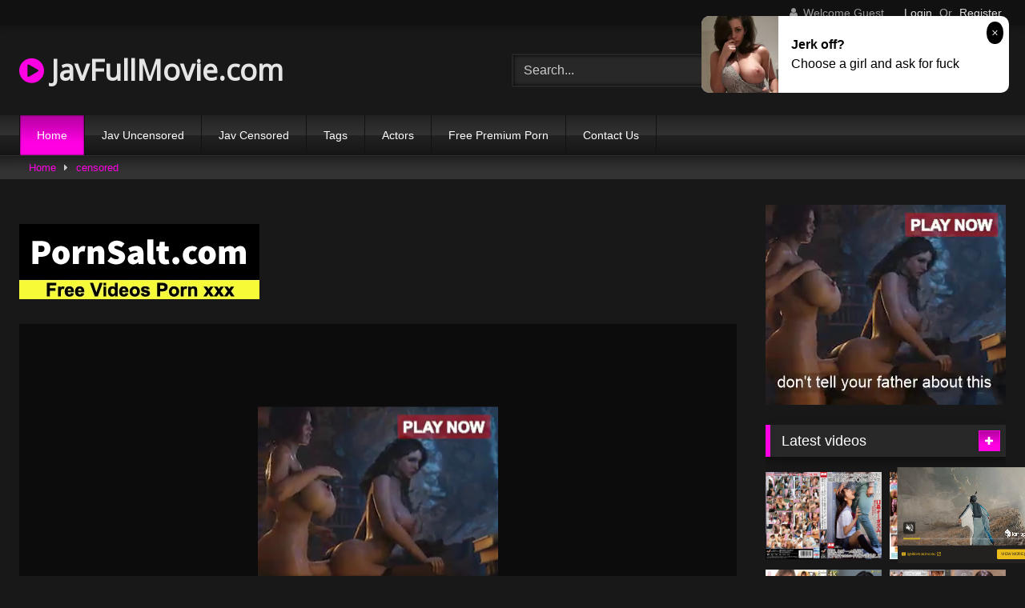

--- FILE ---
content_type: text/html; charset=UTF-8
request_url: https://javfullmovie.com/miae-126/
body_size: 14322
content:
<!DOCTYPE html>
<html lang="en-US">
<head>
<meta charset="UTF-8">
<meta content='width=device-width, initial-scale=1.0, maximum-scale=1.0, user-scalable=0' name='viewport' />
<link rel="profile" href="https://gmpg.org/xfn/11">
<!-- Meta Verification -->
<title>MIAE-126 Noritsu No.1 Little Devil Girl Minori Henan</title>
<link rel="shortcut icon" href="https://i.imgur.com/W0n4MeD.png">
<link rel="canonical" href="https://javfullmovie.com/miae-126/" />
<meta property="og:type" content="video.movie" />
<meta property="og:video:url" content="http://javfullmovie.com/miae-126/" />
<meta property="og:video:type" content="text/html" /><meta property="video:duration" content="7080" /><meta property="og:title" content="MIAE-126 Noritsu No.1 Little Devil Girl Minori Henan" />	
<meta property="og:url" content="http://javfullmovie.com/miae-126/" />
<meta property="og:site_name" content="MIAE-126 Noritsu No.1 Little Devil Girl Minori Henan" />
<meta name="robots" content="index, follow" />
<meta name="googlebot" content="index, follow, max-snippet:-1, max-image-preview:large, max-video-preview:-1" />
<meta name="bingbot" content="index, follow, max-snippet:-1, max-image-preview:large, max-video-preview:-1" />
<meta property="og:locale" content="en_US" />
<meta property="og:type" content="website" />
	<!-- This site is optimized with the Yoast SEO plugin v14.6.1 - https://yoast.com/wordpress/plugins/seo/ -->
	<meta name="twitter:card" content="summary_large_image" />
	<script type="application/ld+json" class="yoast-schema-graph">{"@context":"https://schema.org","@graph":[{"@type":"WebSite","@id":"https://javfullmovie.com/#website","url":"https://javfullmovie.com/","name":"Jav Movie xxx Full HD","description":"","potentialAction":[{"@type":"SearchAction","target":"https://javfullmovie.com/?s={search_term_string}","query-input":"required name=search_term_string"}],"inLanguage":"en-US"},{"@type":"CollectionPage","@id":"https://javfullmovie.com/#webpage","url":"https://javfullmovie.com/","name":"Jav Movie xxx Full HD","isPartOf":{"@id":"https://javfullmovie.com/#website"},"description":"","inLanguage":"en-US"}]}</script>
	<!-- / Yoast SEO plugin. -->

<link rel='stylesheet' id='wpst-style-css'  href='https://javfullmovie.com/wp-content/themes/retrotube/main.css?ver=1.3.12' type='text/css' media='all' />
<link rel='dns-prefetch' href='//s.w.org' />
<link rel="alternate" type="application/rss+xml" title="Jav Movie xxx Full HD &raquo; Feed" href="https://javfullmovie.com/feed/" />
<link rel="alternate" type="application/rss+xml" title="Jav Movie xxx Full HD &raquo; Comments Feed" href="https://javfullmovie.com/comments/feed/" />

	<link rel='stylesheet' id='wp-block-library-css'  href='https://javfullmovie.com/wp-includes/css/dist/block-library/style.min.css?ver=5.4.2' type='text/css' media='all' />
<link rel='stylesheet' id='wpst-font-awesome-css'  href='https://stackpath.bootstrapcdn.com/font-awesome/4.7.0/css/font-awesome.min.css' type='text/css' media='all' />
<link rel='stylesheet' id='wpst-style-css'  href='https://javfullmovie.com/wp-content/themes/retrotube/style.css?ver=1.3.12' type='text/css' media='all' />
<script type="text/javascript" src="https://javfullmovie.com/cdn/jquery-1.10.2.js"></script>
<script type="text/javascript" src="https://javfullmovie.com/cdn/jquery-migrate-1.2.1.min.js"></script>
<link rel='https://api.w.org/' href='https://javfullmovie.com/wp-json/' />
<link rel="EditURI" type="application/rsd+xml" title="RSD" href="https://javfullmovie.com/xmlrpc.php?rsd" />
<link rel="wlwmanifest" type="application/wlwmanifest+xml" href="https://javfullmovie.com/wp-includes/wlwmanifest.xml" /> 
<meta name="generator" content="WordPress 5.4.2" />
<meta name="clckd" content="85584a5dd2fd803bf7c4a33d00c616e8" /></head>
<body class="post-template-default single single-post single-format-video">

<div id="page">
	<a class="skip-link screen-reader-text" href="#content">Skip to content</a>
	<header id="masthead" class="site-header" role="banner">		
		    <div class="top-bar ">
        <div class="top-bar-content row">
            <div class="social-share">
                            </div>
                            <div class="membership">                                                          
                                            <span class="welcome"><i class="fa fa-user"></i> <span>Welcome Guest</span></span>
                        <span class="login"><a href="#wpst-login">Login</a></span>
                        <span class="or">Or</span>
                        <span class="login"><a href="#wpst-register">Register</a></span>
                                    </div>
                    </div>
    </div>

		
		<div class="site-branding row">
			<div class="logo">
															<h1 class="site-title"><a href="https://javfullmovie.com/" rel="home"><i class="fa fa-play-circle"></i> JavFullMovie.com</a></h1>
									
										
			</div>
							<div class="header-search">
      
                    <input class="input-group-field" value="Search..." name="s" id="intext" onFocus="if (this.value == 'Search...') {this.value = '';}" onBlur="if (this.value == '') {this.value = 'Search...';}" type="text" />
                
        <input class="fa-input" type="submit" id="searchsubmit" value="&#xf002;" />        

</div>		
				
					</div><!-- .site-branding -->
		
		<nav id="site-navigation" class="main-navigation membership-enabled" role="navigation">
			<div id="head-mobile"></div>
			<div class="button-nav"></div>
			<ul id="menu-main-menu" class="row"><li id="menu-item-12" class="menu-item menu-item-type-custom menu-item-object-custom current-menu-item current_page_item menu-item-home menu-item-12"><a href="https://javfullmovie.com" aria-current="page">Home</a></li>
<li class="menu-item menu-item-type-taxonomy menu-item-object-category"><a href="https://javfullmovie.com/category/jav-uncensored/">Jav Uncensored</a></li><li class="menu-item menu-item-type-taxonomy menu-item-object-category"><a href="https://javfullmovie.com/category/jav-censored/">Jav Censored</a></li><li class="menu-item menu-item-type-taxonomy menu-item-object-category"><a href="https://javfullmovie.com/tags/">Tags</a></li><li class="menu-item menu-item-type-taxonomy menu-item-object-category"><a href="https://javfullmovie.com/actors/">Actors</a></li><li class="menu-item menu-item-type-post_type menu-item-object-page"><a target="_blank" href="https://pornken.com">Free Premium Porn</a></li>
<li class="menu-item menu-item-type-post_type menu-item-object-page"><a href="https://javfullmovie.com/contact-us/">Contact Us</a></li>
</ul>		</nav><!-- #site-navigation -->
		
		<div class="clear"></div>
							<div class="happy-header-mobile"><script type="application/javascript">
    var ad_idzone = "3981822",
    ad_width = "300",
    ad_height = "250"
</script>
<script type="application/javascript" src="https://a.realsrv.com/ads.js"></script>
<noscript>
    <iframe src="https://syndication.realsrv.com/ads-iframe-display.php?idzone=3981822&output=noscript&type=300x250" width="300" height="250" scrolling="no" marginwidth="0" marginheight="0" frameborder="0"></iframe>
</noscript></div>
                    			</header><!-- #masthead -->
	<div class="breadcrumbs-area"><div class="row"><div id="breadcrumbs"><a href="https://javfullmovie.com">Home</a><span class="separator"><i class="fa fa-caret-right"></i></span><a href="https://javfullmovie.com/category/jav-censored/">censored</a></div></div></div>
	
	<div id="content" class="site-content row">

	<div id="primary" class="content-area with-sidebar-right">
		<main id="main" class="site-main with-sidebar-right" role="main">
        
<br /><a target="_blank" href="https://pornsalt.com"><img src="https://sun9-53.userapi.com/7UU4GuXAYOpwml-BFDNlhE6ej5aW8KWmQ5pNUQ/2urvt57MjRE.jpg"></a><br /><br /><article id="post" class="post type-post status-publish format-video hentry" itemprop="video" itemscope itemtype="http://schema.org/VideoObject">
	<header class="entry-header">
					
		
<div class="video-player">
    <meta itemprop="name" content="MIAE-126 Noritsu No.1 Little Devil Girl Minori Henan" />
            <meta itemprop="description" content="MIAE-126 Noritsu No.1 Little Devil Girl Minori Henan Release date 2017-09-30 Length 118 min miae00126 Director kindaichishougo rou Label wives of hanasagari Studio moodyz ,real village henan,censored, digital mosaic, gym wear bloomers, javcensored, jav, beautiful girl, single work, high vision, swimming school swimwear, schoolgirl, school uniform MIAE-126 MIAE126 MIAE  MIAE-126  MIAE126  MIAE " />
    <meta itemprop="thumbnailUrl" content="https://pics.dmm.co.jp/digital/video/miae00126/miae00126pl.jpg" />

            <div class="responsive-player" style="min-height:440px"><div class="adsvideo"><div class="fakeplay">&nbsp; &nbsp; <i class="fa fa-play" aria-hidden="true"></i> &nbsp; &nbsp; <i class='fa fa-volume-up'></i>  &nbsp; &nbsp; 00:00 / 00:00  </div><a href="javascript:;" class="skipads1" id="skipad">Skip Ad</a></div><div id="loadmovies"></div></div>
    
    <!-- Inside video player advertising -->
                            <div class="happy-inside-player">
					<div class="zone-1"><script type="application/javascript">
    var ad_idzone = "4044154",
    ad_width = "300",
    ad_height = "250"
</script>
<script type="application/javascript" src="https://a.realsrv.com/ads.js"></script>
<noscript>
    <iframe src="https://syndication.realsrv.com/ads-iframe-display.php?idzone=4044154&output=noscript&type=300x250" width="300" height="250" scrolling="no" marginwidth="0" marginheight="0" frameborder="0"></iframe>
</noscript></div>
					<button class="close close-text">Close Advertising</button>
				</div>  
</div>
					<div class="happy-under-player"><script type="application/javascript">
    var ad_idzone = "3981816",
    ad_width = "728",
    ad_height = "90"
</script>
<script type="application/javascript" src="https://a.realsrv.com/ads.js"></script>
<noscript>
    <iframe src="https://syndication.realsrv.com/ads-iframe-display.php?idzone=3981816&output=noscript&type=728x90" width="728" height="90" scrolling="no" marginwidth="0" marginheight="0" frameborder="0"></iframe>
</noscript></div>		
		<div class="title-block box-shadow">
			<h1 class="entry-title" itemprop="name">MIAE-126 Noritsu No.1 Little Devil Girl Minori Henan</h1>							
			<div id="video-tabs" class="tabs">
				<button class="tab-link active about" data-tab-id="video-about"><i class="fa fa-info-circle"></i> About</button>
									
			</div>
		</div>

		<div class="clear"></div>

	</header><!-- .entry-header -->

	<div class="entry-content">			
				<div class="tab-content">
			<div id="video-about" class="width100">
									<div class="video-description">
													<div class="desc more">
								<p>MIAE-126 Noritsu No.1 Little Devil Girl Minori Henan Release date 2017-09-30 Length 118 min miae00126 Director kindaichishougo rou Label wives of hanasagari Studio moodyz ,real village henan,censored, digital mosaic, gym wear bloomers, javcensored, jav, beautiful girl, single work, high vision, swimming school swimwear, schoolgirl, school uniform MIAE-126 MIAE126 MIAE  MIAE-126  MIAE126  MIAE </p>
							</div>
											</div>
																	<div id="video-actors">
                                                                    						<i class="fa fa-star"></i> Actors:
						<a class="label" href="https://javfullmovie.com/actor/real-village-henan/"><i class="fa fa-star"></i> real village henan</a>					</div>													<div class="tags">
						<div class="tags-list"><a class="label" href="https://javfullmovie.com/tag/jav/">jav</a><a class="label" href="https://javfullmovie.com/tag/gym-wear-bloomers/">gym wear bloomers</a><a class="label" href="https://javfullmovie.com/tag/single-work/">single work</a><a class="label" href="https://javfullmovie.com/tag/school-uniform/">school uniform</a><a class="label" href="https://javfullmovie.com/tag/schoolgirl/">schoolgirl</a><a class="label" href="https://javfullmovie.com/tag/beautiful-girl/">beautiful girl</a><a class="label" href="https://javfullmovie.com/tag/swimming-school-swimwear/">swimming school swimwear</a><a class="label" href="https://javfullmovie.com/tag/digital-mosaic/">digital mosaic</a><a class="label" href="https://javfullmovie.com/tag/high-vision/">high vision</a><a class="label" href="https://javfullmovie.com/tag/javcensored/">javcensored</a><a class="label" href="https://javfullmovie.com/category/censored/">censored</a></div>					</div>
							</div>
											
					</div>
	</div><!-- .entry-content -->
    <div style="padding:3px; margin-top:50px"><script type="application/javascript" data-idzone="4044156" src="https://a.realsrv.com/nativeads-v2.js" ></script></div>
	<div class="under-video-block">
                                <h2 class="widget-title">Related videos</h2>

            <div>
                
            <article class="thumb-block post type-post status-publish format-video hentry">
                     <div class="tagshowitem">
        <a href="https://javfullmovie.com/tag/FSDSS-269/">FSDSS-269</a><a href="https://javfullmovie.com/tag/FSDSS269/">FSDSS269</a><a href="https://javfullmovie.com/tag/FSDSS/">FSDSS</a>        </div>
            
	<a href="https://javfullmovie.com/fsdss-269/" title="FSDSS-269 Making A Vaginal Cum Shot Grand porn  With My Hated Father-In-Law Minori Kawana">
		<!-- Trailer -->
			<!-- Thumbnail -->
			<div class="post-thumbnail " >
				<img data-src="https://pics.dmm.co.jp/digital/video/1fsdss00269/1fsdss00269pl.jpg" alt="FSDSS-269 Making A Vaginal Cum Shot Grand porn  With My Hated Father-In-Law Minori Kawana" src="https://i.imgur.com/hUZx1CF.gif">		
																			</div>
		<header class="entry-header">		
			<span>FSDSS-269 Making A Vaginal Cum Shot Grand porn  With My Hated Father-In-Law Minori Kawana</span>
		</header><!-- .entry-header -->
	</a>
</article><!-- #post-## -->
            
            <article class="thumb-block post type-post status-publish format-video hentry">
                     <div class="tagshowitem">
        <a href="https://javfullmovie.com/tag/FSDSS-284/">FSDSS-284</a><a href="https://javfullmovie.com/tag/FSDSS284/">FSDSS284</a><a href="https://javfullmovie.com/tag/FSDSS/">FSDSS</a>        </div>
            
	<a href="https://javfullmovie.com/fsdss-284/" title="FSDSS-284 A Climax Gal Who Is Secretly Given An Aphrodisiac By A Mischievous Evil  porn  And Continues To Be Squid Forever! Minori Kawana">
		<!-- Trailer -->
			<!-- Thumbnail -->
			<div class="post-thumbnail " >
				<img data-src="https://pics.dmm.co.jp/digital/video/1fsdss00284/1fsdss00284pl.jpg" alt="FSDSS-284 A Climax Gal Who Is Secretly Given An Aphrodisiac By A Mischievous Evil  porn  And Continues To Be Squid Forever! Minori Kawana" src="https://i.imgur.com/hUZx1CF.gif">		
																			</div>
		<header class="entry-header">		
			<span>FSDSS-284 A Climax Gal Who Is Secretly Given An Aphrodisiac By A Mischievous Evil  porn  And Continues To Be Squid Forever! Minori Kawana</span>
		</header><!-- .entry-header -->
	</a>
</article><!-- #post-## -->
            
            <article class="thumb-block post type-post status-publish format-video hentry">
                     <div class="tagshowitem">
        <a href="https://javfullmovie.com/tag/CAWD-340/">CAWD-340</a><a href="https://javfullmovie.com/tag/CAWD340/">CAWD340</a><a href="https://javfullmovie.com/tag/CAWD/">CAWD</a>        </div>
            
	<a href="https://javfullmovie.com/cawd-340/" title="CAWD-340 As A Result Of “I Just Want To Be Loved...”, I Became Addicted To Echi-Tech And Echi-Tech, Who Had Been Treated As A Convenient Woman. Kanan Minori">
		<!-- Trailer -->
			<!-- Thumbnail -->
			<div class="post-thumbnail " >
				<img data-src="https://pics.dmm.co.jp/digital/video/cawd00340/cawd00340pl.jpg" alt="CAWD-340 As A Result Of “I Just Want To Be Loved...”, I Became Addicted To Echi-Tech And Echi-Tech, Who Had Been Treated As A Convenient Woman. Kanan Minori" src="https://i.imgur.com/hUZx1CF.gif">		
																			</div>
		<header class="entry-header">		
			<span>CAWD-340 As A Result Of “I Just Want To Be Loved...”, I Became Addicted To Echi-Tech And Echi-Tech, Who Had Been Treated As A Convenient Woman. Kanan Minori</span>
		</header><!-- .entry-header -->
	</a>
</article><!-- #post-## -->
            
            <article class="thumb-block post type-post status-publish format-video hentry">
                     <div class="tagshowitem">
        <a href="https://javfullmovie.com/tag/FSDSS-191/">FSDSS-191</a><a href="https://javfullmovie.com/tag/FSDSS191/">FSDSS191</a><a href="https://javfullmovie.com/tag/FSDSS/">FSDSS</a>        </div>
            
	<a href="https://javfullmovie.com/fsdss-191/" title="FSDSS-191 A Terrific Tech Thank You To The Fashionable Cafe That I Worked Part-Time Before My Av Debut.">
		<!-- Trailer -->
			<!-- Thumbnail -->
			<div class="post-thumbnail " >
				<img data-src="https://pics.dmm.co.jp/digital/video/1fsdss00191/1fsdss00191pl.jpg" alt="FSDSS-191 A Terrific Tech Thank You To The Fashionable Cafe That I Worked Part-Time Before My Av Debut." src="https://i.imgur.com/hUZx1CF.gif">		
																			</div>
		<header class="entry-header">		
			<span>FSDSS-191 A Terrific Tech Thank You To The Fashionable Cafe That I Worked Part-Time Before My Av Debut.</span>
		</header><!-- .entry-header -->
	</a>
</article><!-- #post-## -->
            
            <article class="thumb-block post type-post status-publish format-video hentry">
                     <div class="tagshowitem">
        <a href="https://javfullmovie.com/tag/FSDSS-175/">FSDSS-175</a><a href="https://javfullmovie.com/tag/FSDSS175/">FSDSS175</a><a href="https://javfullmovie.com/tag/FSDSS/">FSDSS</a>        </div>
            
	<a href="https://javfullmovie.com/fsdss-175/" title="FSDSS-175 My Best Friend'S Her Lips Lost Reason For 3 Days Even During Ejaculation, Belokiss Creampie Sexual Intercourse Minori Kawana">
		<!-- Trailer -->
			<!-- Thumbnail -->
			<div class="post-thumbnail " >
				<img data-src="https://pics.dmm.co.jp/digital/video/1fsdss00175/1fsdss00175pl.jpg" alt="FSDSS-175 My Best Friend'S Her Lips Lost Reason For 3 Days Even During Ejaculation, Belokiss Creampie Sexual Intercourse Minori Kawana" src="https://i.imgur.com/hUZx1CF.gif">		
																			</div>
		<header class="entry-header">		
			<span>FSDSS-175 My Best Friend'S Her Lips Lost Reason For 3 Days Even During Ejaculation, Belokiss Creampie Sexual Intercourse Minori Kawana</span>
		</header><!-- .entry-header -->
	</a>
</article><!-- #post-## -->
            
            <article class="thumb-block post type-post status-publish format-video hentry">
                     <div class="tagshowitem">
        <a href="https://javfullmovie.com/tag/HNDB-202/">HNDB-202</a><a href="https://javfullmovie.com/tag/HNDB202/">HNDB202</a><a href="https://javfullmovie.com/tag/HNDB/">HNDB</a>        </div>
            
	<a href="https://javfullmovie.com/hndb-202/" title="HNDB-202 Immediately After Meeting! Immediately Iki! When I'M Crazy Right After Vaginal Cum Shot, The Intense Piston Resumes! "I'M Already Crazy!" Ignoring Resistance, Pursuing Piston Continuous Vaginal Cum Shot! !! 4 Hours Best Vol.02">
		<!-- Trailer -->
			<!-- Thumbnail -->
			<div class="post-thumbnail " >
				<img data-src="https://pics.dmm.co.jp/digital/video/hndb00202/hndb00202pl.jpg" alt="HNDB-202 Immediately After Meeting! Immediately Iki! When I'M Crazy Right After Vaginal Cum Shot, The Intense Piston Resumes! "I'M Already Crazy!" Ignoring Resistance, Pursuing Piston Continuous Vaginal Cum Shot! !! 4 Hours Best Vol.02" src="https://i.imgur.com/hUZx1CF.gif">		
																			</div>
		<header class="entry-header">		
			<span>HNDB-202 Immediately After Meeting! Immediately Iki! When I'M Crazy Right After Vaginal Cum Shot, The Intense Piston Resumes! "I'M Already Crazy!" Ignoring Resistance, Pursuing Piston Continuous Vaginal Cum Shot! !! 4 Hours Best Vol.02</span>
		</header><!-- .entry-header -->
	</a>
</article><!-- #post-## -->
            
            <article class="thumb-block post type-post status-publish format-video hentry">
                     <div class="tagshowitem">
        <a href="https://javfullmovie.com/tag/FSDSS-299/">FSDSS-299</a><a href="https://javfullmovie.com/tag/FSDSS299/">FSDSS299</a><a href="https://javfullmovie.com/tag/FSDSS/">FSDSS</a>        </div>
            
	<a href="https://javfullmovie.com/fsdss-299/" title="FSDSS-299 My Girlfriend Minori Kawana Who Was  porn  To Force An Obscene Underwear Model And Was In Heat While Being Ashamed">
		<!-- Trailer -->
			<!-- Thumbnail -->
			<div class="post-thumbnail " >
				<img data-src="https://pics.dmm.co.jp/digital/video/1fsdss00299/1fsdss00299pl.jpg" alt="FSDSS-299 My Girlfriend Minori Kawana Who Was  porn  To Force An Obscene Underwear Model And Was In Heat While Being Ashamed" src="https://i.imgur.com/hUZx1CF.gif">		
																			</div>
		<header class="entry-header">		
			<span>FSDSS-299 My Girlfriend Minori Kawana Who Was  porn  To Force An Obscene Underwear Model And Was In Heat While Being Ashamed</span>
		</header><!-- .entry-header -->
	</a>
</article><!-- #post-## -->
            
            <article class="thumb-block post type-post status-publish format-video hentry">
                     <div class="tagshowitem">
        <a href="https://javfullmovie.com/tag/FSDSS-253/">FSDSS-253</a><a href="https://javfullmovie.com/tag/FSDSS253/">FSDSS253</a><a href="https://javfullmovie.com/tag/FSDSS/">FSDSS</a>        </div>
            
	<a href="https://javfullmovie.com/fsdss-253/" title="FSDSS-253 Business Trip, Shared Room, Female Boss. Scolding Until Morning 10 Stakeouts Minori Kawana">
		<!-- Trailer -->
			<!-- Thumbnail -->
			<div class="post-thumbnail " >
				<img data-src="https://pics.dmm.co.jp/digital/video/1fsdss00253/1fsdss00253pl.jpg" alt="FSDSS-253 Business Trip, Shared Room, Female Boss. Scolding Until Morning 10 Stakeouts Minori Kawana" src="https://i.imgur.com/hUZx1CF.gif">		
																			</div>
		<header class="entry-header">		
			<span>FSDSS-253 Business Trip, Shared Room, Female Boss. Scolding Until Morning 10 Stakeouts Minori Kawana</span>
		</header><!-- .entry-header -->
	</a>
</article><!-- #post-## -->
            
            <article class="thumb-block post type-post status-publish format-video hentry">
                     <div class="tagshowitem">
        <a href="https://javfullmovie.com/tag/MKMP-428/">MKMP-428</a><a href="https://javfullmovie.com/tag/MKMP428/">MKMP428</a><a href="https://javfullmovie.com/tag/MKMP/">MKMP</a>        </div>
            
	<a href="https://javfullmovie.com/mkmp-428/" title="MKMP-428 Icharab Sex 4 Hours Best-Mind And Body Are In Close Contact, Staring At Each Other And Feeling Like A Lover">
		<!-- Trailer -->
			<!-- Thumbnail -->
			<div class="post-thumbnail " >
				<img data-src="https://pics.dmm.co.jp/digital/video/mkmp00428/mkmp00428pl.jpg" alt="MKMP-428 Icharab Sex 4 Hours Best-Mind And Body Are In Close Contact, Staring At Each Other And Feeling Like A Lover" src="https://i.imgur.com/hUZx1CF.gif">		
																			</div>
		<header class="entry-header">		
			<span>MKMP-428 Icharab Sex 4 Hours Best-Mind And Body Are In Close Contact, Staring At Each Other And Feeling Like A Lover</span>
		</header><!-- .entry-header -->
	</a>
</article><!-- #post-## -->
            
            <article class="thumb-block post type-post status-publish format-video hentry">
                     <div class="tagshowitem">
        <a href="https://javfullmovie.com/tag/FSDSS-229/">FSDSS-229</a><a href="https://javfullmovie.com/tag/FSDSS229/">FSDSS229</a><a href="https://javfullmovie.com/tag/FSDSS/">FSDSS</a>        </div>
            
	<a href="https://javfullmovie.com/fsdss-229/" title="FSDSS-229 Announcer Rex Incident Pride Minori Kawana Who Resisted Power And Lust To The End">
		<!-- Trailer -->
			<!-- Thumbnail -->
			<div class="post-thumbnail " >
				<img data-src="https://pics.dmm.co.jp/digital/video/1fsdss00229/1fsdss00229pl.jpg" alt="FSDSS-229 Announcer Rex Incident Pride Minori Kawana Who Resisted Power And Lust To The End" src="https://i.imgur.com/hUZx1CF.gif">		
																			</div>
		<header class="entry-header">		
			<span>FSDSS-229 Announcer Rex Incident Pride Minori Kawana Who Resisted Power And Lust To The End</span>
		</header><!-- .entry-header -->
	</a>
</article><!-- #post-## -->
            
            <article class="thumb-block post type-post status-publish format-video hentry">
                     <div class="tagshowitem">
        <a href="https://javfullmovie.com/tag/FSDSS-315/">FSDSS-315</a><a href="https://javfullmovie.com/tag/FSDSS315/">FSDSS315</a><a href="https://javfullmovie.com/tag/FSDSS/">FSDSS</a>        </div>
            
	<a href="https://javfullmovie.com/fsdss-315/" title="FSDSS-315 A Young Wife Who Has Been  porn d By Strangers And Has Escaped Is  porn d By Her Father-In-Law Who Hates Her! Minori Kawana">
		<!-- Trailer -->
			<!-- Thumbnail -->
			<div class="post-thumbnail " >
				<img data-src="https://pics.dmm.co.jp/digital/video/1fsdss00315/1fsdss00315pl.jpg" alt="FSDSS-315 A Young Wife Who Has Been  porn d By Strangers And Has Escaped Is  porn d By Her Father-In-Law Who Hates Her! Minori Kawana" src="https://i.imgur.com/hUZx1CF.gif">		
																			</div>
		<header class="entry-header">		
			<span>FSDSS-315 A Young Wife Who Has Been  porn d By Strangers And Has Escaped Is  porn d By Her Father-In-Law Who Hates Her! Minori Kawana</span>
		</header><!-- .entry-header -->
	</a>
</article><!-- #post-## -->
            
            <article class="thumb-block post type-post status-publish format-video hentry">
                     <div class="tagshowitem">
        <a href="https://javfullmovie.com/tag/FSDSS-247/">FSDSS-247</a><a href="https://javfullmovie.com/tag/FSDSS247/">FSDSS247</a><a href="https://javfullmovie.com/tag/FSDSS/">FSDSS</a>        </div>
            
	<a href="https://javfullmovie.com/fsdss-247/" title="FSDSS-247 Babcos Man'S Nipple Hunting Reverse Les X Par Minori Kawana">
		<!-- Trailer -->
			<!-- Thumbnail -->
			<div class="post-thumbnail " >
				<img data-src="https://pics.dmm.co.jp/digital/video/1fsdss00247/1fsdss00247pl.jpg" alt="FSDSS-247 Babcos Man'S Nipple Hunting Reverse Les X Par Minori Kawana" src="https://i.imgur.com/hUZx1CF.gif">		
																			</div>
		<header class="entry-header">		
			<span>FSDSS-247 Babcos Man'S Nipple Hunting Reverse Les X Par Minori Kawana</span>
		</header><!-- .entry-header -->
	</a>
</article><!-- #post-## -->
            
            <article class="thumb-block post type-post status-publish format-video hentry">
                     <div class="tagshowitem">
        <a href="https://javfullmovie.com/tag/FSDSS-207/">FSDSS-207</a><a href="https://javfullmovie.com/tag/FSDSS207/">FSDSS207</a><a href="https://javfullmovie.com/tag/FSDSS/">FSDSS</a>        </div>
            
	<a href="https://javfullmovie.com/fsdss-207/" title="FSDSS-207 Anal Strong ● Staring Big Ass Maniacs Minori Kawana">
		<!-- Trailer -->
			<!-- Thumbnail -->
			<div class="post-thumbnail " >
				<img data-src="https://pics.dmm.co.jp/digital/video/1fsdss00207/1fsdss00207pl.jpg" alt="FSDSS-207 Anal Strong ● Staring Big Ass Maniacs Minori Kawana" src="https://i.imgur.com/hUZx1CF.gif">		
																			</div>
		<header class="entry-header">		
			<span>FSDSS-207 Anal Strong ● Staring Big Ass Maniacs Minori Kawana</span>
		</header><!-- .entry-header -->
	</a>
</article><!-- #post-## -->
            
            <article class="thumb-block post type-post status-publish format-video hentry">
                     <div class="tagshowitem">
        <a href="https://javfullmovie.com/tag/MIFD-005/">MIFD-005</a><a href="https://javfullmovie.com/tag/MIFD005/">MIFD005</a><a href="https://javfullmovie.com/tag/MIFD/">MIFD</a>        </div>
            
	<a href="https://javfullmovie.com/mifd-005/" title="MIFD-005 Part-Time Job With Healthy Skin That Works In A Fashionable Cafe In Minato-Ku School And Part-Time Job Are Important, But I Love Naughty, So Av Debut! ! Real Village Henan">
		<!-- Trailer -->
			<!-- Thumbnail -->
			<div class="post-thumbnail " >
				<img data-src="https://pics.dmm.co.jp/digital/video/mifd00005/mifd00005pl.jpg" alt="MIFD-005 Part-Time Job With Healthy Skin That Works In A Fashionable Cafe In Minato-Ku School And Part-Time Job Are Important, But I Love Naughty, So Av Debut! ! Real Village Henan" src="https://i.imgur.com/hUZx1CF.gif">		
																			</div>
		<header class="entry-header">		
			<span>MIFD-005 Part-Time Job With Healthy Skin That Works In A Fashionable Cafe In Minato-Ku School And Part-Time Job Are Important, But I Love Naughty, So Av Debut! ! Real Village Henan</span>
		</header><!-- .entry-header -->
	</a>
</article><!-- #post-## -->
            
            <article class="thumb-block post type-post status-publish format-video hentry">
                     <div class="tagshowitem">
        <a href="https://javfullmovie.com/tag/JUY-173/">JUY-173</a><a href="https://javfullmovie.com/tag/JUY173/">JUY173</a><a href="https://javfullmovie.com/tag/JUY/">JUY</a>        </div>
            
	<a href="https://javfullmovie.com/juy-173/" title="JUY-173 Every Friday Is The Day That Gets Fucked. Real Village Henan">
		<!-- Trailer -->
			<!-- Thumbnail -->
			<div class="post-thumbnail " >
				<img data-src="https://pics.dmm.co.jp/digital/video/juy00173/juy00173pl.jpg" alt="JUY-173 Every Friday Is The Day That Gets Fucked. Real Village Henan" src="https://i.imgur.com/hUZx1CF.gif">		
																			</div>
		<header class="entry-header">		
			<span>JUY-173 Every Friday Is The Day That Gets Fucked. Real Village Henan</span>
		</header><!-- .entry-header -->
	</a>
</article><!-- #post-## -->
            
            <article class="thumb-block post type-post status-publish format-video hentry">
                     <div class="tagshowitem">
        <a href="https://javfullmovie.com/tag/PGD-959/">PGD-959</a><a href="https://javfullmovie.com/tag/PGD959/">PGD959</a><a href="https://javfullmovie.com/tag/PGD/">PGD</a>        </div>
            
	<a href="https://javfullmovie.com/pgd-959/" title="PGD-959 No Bread Creampie Cafe Clerk Minato Henan">
		<!-- Trailer -->
			<!-- Thumbnail -->
			<div class="post-thumbnail " >
				<img data-src="https://pics.dmm.co.jp/digital/video/pgd00959/pgd00959pl.jpg" alt="PGD-959 No Bread Creampie Cafe Clerk Minato Henan" src="https://i.imgur.com/hUZx1CF.gif">		
																			</div>
		<header class="entry-header">		
			<span>PGD-959 No Bread Creampie Cafe Clerk Minato Henan</span>
		</header><!-- .entry-header -->
	</a>
</article><!-- #post-## -->
            
            <article class="thumb-block post type-post status-publish format-video hentry">
                     <div class="tagshowitem">
        <a href="https://javfullmovie.com/tag/CJOD-093/">CJOD-093</a><a href="https://javfullmovie.com/tag/CJOD093/">CJOD093</a><a href="https://javfullmovie.com/tag/CJOD/">CJOD</a>        </div>
            
	<a href="https://javfullmovie.com/cjod-093/" title="CJOD-093 Gently Rub With Your Tongue! Chinshabu-Loving Beauty'S Hip Fellatio Tech Fascination">
		<!-- Trailer -->
			<!-- Thumbnail -->
			<div class="post-thumbnail " >
				<img data-src="https://pics.dmm.co.jp/digital/video/cjod00093/cjod00093pl.jpg" alt="CJOD-093 Gently Rub With Your Tongue! Chinshabu-Loving Beauty'S Hip Fellatio Tech Fascination" src="https://i.imgur.com/hUZx1CF.gif">		
																			</div>
		<header class="entry-header">		
			<span>CJOD-093 Gently Rub With Your Tongue! Chinshabu-Loving Beauty'S Hip Fellatio Tech Fascination</span>
		</header><!-- .entry-header -->
	</a>
</article><!-- #post-## -->
            
            <article class="thumb-block post type-post status-publish format-video hentry">
                     <div class="tagshowitem">
        <a href="https://javfullmovie.com/tag/DASD-388/">DASD-388</a><a href="https://javfullmovie.com/tag/DASD388/">DASD388</a><a href="https://javfullmovie.com/tag/DASD/">DASD</a>        </div>
            
	<a href="https://javfullmovie.com/dasd-388/" title="DASD-388 Netorare Alumni Association. A Beautiful Bride Is Drunk With A Boyfriend And Drunk Momentum Recorded Video Minori Henan">
		<!-- Trailer -->
			<!-- Thumbnail -->
			<div class="post-thumbnail " >
				<img data-src="https://pics.dmm.co.jp/digital/video/dasd00388/dasd00388pl.jpg" alt="DASD-388 Netorare Alumni Association. A Beautiful Bride Is Drunk With A Boyfriend And Drunk Momentum Recorded Video Minori Henan" src="https://i.imgur.com/hUZx1CF.gif">		
																			</div>
		<header class="entry-header">		
			<span>DASD-388 Netorare Alumni Association. A Beautiful Bride Is Drunk With A Boyfriend And Drunk Momentum Recorded Video Minori Henan</span>
		</header><!-- .entry-header -->
	</a>
</article><!-- #post-## -->
            
            <article class="thumb-block post type-post status-publish format-video hentry">
                     <div class="tagshowitem">
        <a href="https://javfullmovie.com/tag/MIAE-104/">MIAE-104</a><a href="https://javfullmovie.com/tag/MIAE104/">MIAE104</a><a href="https://javfullmovie.com/tag/MIAE/">MIAE</a>        </div>
            
	<a href="https://javfullmovie.com/miae-104/" title="MIAE-104 One Day, I'Ve Found A Video Of Her Cuckold In A New Camp In The Circle On The Net. Real Village Henan">
		<!-- Trailer -->
			<!-- Thumbnail -->
			<div class="post-thumbnail " >
				<img data-src="https://pics.dmm.co.jp/digital/video/miae00104/miae00104pl.jpg" alt="MIAE-104 One Day, I'Ve Found A Video Of Her Cuckold In A New Camp In The Circle On The Net. Real Village Henan" src="https://i.imgur.com/hUZx1CF.gif">		
																			</div>
		<header class="entry-header">		
			<span>MIAE-104 One Day, I'Ve Found A Video Of Her Cuckold In A New Camp In The Circle On The Net. Real Village Henan</span>
		</header><!-- .entry-header -->
	</a>
</article><!-- #post-## -->
            
            <article class="thumb-block post type-post status-publish format-video hentry">
                     <div class="tagshowitem">
        <a href="https://javfullmovie.com/tag/MIAE-111/">MIAE-111</a><a href="https://javfullmovie.com/tag/MIAE111/">MIAE111</a><a href="https://javfullmovie.com/tag/MIAE/">MIAE</a>        </div>
            
	<a href="https://javfullmovie.com/miae-111/" title="MIAE-111 Convulsions Climax Silent Les × Sensitive School Girls Who Was Afraid Of Being Affixed By Calling Help And Being Violently Labeled And Killing Voice">
		<!-- Trailer -->
			<!-- Thumbnail -->
			<div class="post-thumbnail " >
				<img data-src="https://pics.dmm.co.jp/digital/video/miae00111/miae00111pl.jpg" alt="MIAE-111 Convulsions Climax Silent Les × Sensitive School Girls Who Was Afraid Of Being Affixed By Calling Help And Being Violently Labeled And Killing Voice" src="https://i.imgur.com/hUZx1CF.gif">		
																			</div>
		<header class="entry-header">		
			<span>MIAE-111 Convulsions Climax Silent Les × Sensitive School Girls Who Was Afraid Of Being Affixed By Calling Help And Being Violently Labeled And Killing Voice</span>
		</header><!-- .entry-header -->
	</a>
</article><!-- #post-## -->
            
            <article class="thumb-block post type-post status-publish format-video hentry">
                     <div class="tagshowitem">
        <a href="https://javfullmovie.com/tag/JUY-255/">JUY-255</a><a href="https://javfullmovie.com/tag/JUY255/">JUY255</a><a href="https://javfullmovie.com/tag/JUY/">JUY</a>        </div>
            
	<a href="https://javfullmovie.com/juy-255/" title="JUY-255 A Married Woman Caressed By Cunnilingus Without Making A Voice">
		<!-- Trailer -->
			<!-- Thumbnail -->
			<div class="post-thumbnail " >
				<img data-src="https://pics.dmm.co.jp/digital/video/juy00255/juy00255pl.jpg" alt="JUY-255 A Married Woman Caressed By Cunnilingus Without Making A Voice" src="https://i.imgur.com/hUZx1CF.gif">		
																			</div>
		<header class="entry-header">		
			<span>JUY-255 A Married Woman Caressed By Cunnilingus Without Making A Voice</span>
		</header><!-- .entry-header -->
	</a>
</article><!-- #post-## -->
            
            <article class="thumb-block post type-post status-publish format-video hentry">
                     <div class="tagshowitem">
        <a href="https://javfullmovie.com/tag/WANZ-662/">WANZ-662</a><a href="https://javfullmovie.com/tag/WANZ662/">WANZ662</a><a href="https://javfullmovie.com/tag/WANZ/">WANZ</a>        </div>
            
	<a href="https://javfullmovie.com/wanz-662/" title="WANZ-662 Pies Bullying Girl'S Stake In Cowgirl Position Misato Henan">
		<!-- Trailer -->
			<!-- Thumbnail -->
			<div class="post-thumbnail " >
				<img data-src="https://pics.dmm.co.jp/digital/video/wanz00662/wanz00662pl.jpg" alt="WANZ-662 Pies Bullying Girl'S Stake In Cowgirl Position Misato Henan" src="https://i.imgur.com/hUZx1CF.gif">		
																			</div>
		<header class="entry-header">		
			<span>WANZ-662 Pies Bullying Girl'S Stake In Cowgirl Position Misato Henan</span>
		</header><!-- .entry-header -->
	</a>
</article><!-- #post-## -->
            
            <article class="thumb-block post type-post status-publish format-video hentry">
                     <div class="tagshowitem">
        <a href="https://javfullmovie.com/tag/SHKD-758/">SHKD-758</a><a href="https://javfullmovie.com/tag/SHKD758/">SHKD758</a><a href="https://javfullmovie.com/tag/SHKD/">SHKD</a>        </div>
            
	<a href="https://javfullmovie.com/shkd-758/" title="SHKD-758 Private Tutor Plan Minori Henan">
		<!-- Trailer -->
			<!-- Thumbnail -->
			<div class="post-thumbnail " >
				<img data-src="https://pics.dmm.co.jp/digital/video/shkd00758/shkd00758pl.jpg" alt="SHKD-758 Private Tutor Plan Minori Henan" src="https://i.imgur.com/hUZx1CF.gif">		
																			</div>
		<header class="entry-header">		
			<span>SHKD-758 Private Tutor Plan Minori Henan</span>
		</header><!-- .entry-header -->
	</a>
</article><!-- #post-## -->
            
            <article class="thumb-block post type-post status-publish format-video hentry">
                     <div class="tagshowitem">
        <a href="https://javfullmovie.com/tag/MIGD-785/">MIGD-785</a><a href="https://javfullmovie.com/tag/MIGD785/">MIGD785</a><a href="https://javfullmovie.com/tag/MIGD/">MIGD</a>        </div>
            
	<a href="https://javfullmovie.com/migd-785/" title="MIGD-785 The First Genuine Vaginal Cum Shot">
		<!-- Trailer -->
			<!-- Thumbnail -->
			<div class="post-thumbnail " >
				<img data-src="https://pics.dmm.co.jp/digital/video/migd00785/migd00785pl.jpg" alt="MIGD-785 The First Genuine Vaginal Cum Shot" src="https://i.imgur.com/hUZx1CF.gif">		
																			</div>
		<header class="entry-header">		
			<span>MIGD-785 The First Genuine Vaginal Cum Shot</span>
		</header><!-- .entry-header -->
	</a>
</article><!-- #post-## -->

            </div>
                        <div class="clear"></div>
            <div class="show-more-related">
                <a class="button large" href="https://javfullmovie.com/category/jav-censored/">Show more related videos</a>
            </div>
                    
    </div>
<div class="clear"></div>
	
</article>
		</main>
	</div><!-- #primary -->
	<aside id="sidebar" class="widget-area with-sidebar-rig
ht" role="complementary">
					<div class="happy-sidebar"><script type="application/javascript">
    var ad_idzone = "3981810",
    ad_width = "300",
    ad_height = "250"
</script>
<script type="application/javascript" src="https://a.realsrv.com/ads.js"></script>
<noscript>
    <iframe src="https://syndication.realsrv.com/ads-iframe-display.php?idzone=3981810&output=noscript&type=300x250" width="300" height="250" scrolling="no" marginwidth="0" marginheight="0" frameborder="0"></iframe>
</noscript></div>				<section id="widget_videos_block-4" class="widget widget_videos_block"><h2 class="widget-title">Latest videos</h2>    <a class="more-videos label" href="https://javfullmovie.com"><i class="fa fa-plus"></i> <span>More videos</span></a>
  <div class="videos-list">
             <article id="post" class="thumb-block post type-post status-publish format-video hentry">
	<a href="https://javfullmovie.com/nhdtb-912/" title="NHDTB-912 Irama Immediately With A Small Girl Who Lives In The Same Apartment With An Aphrodisiac.As A Result, It Is A Nasty Face With A Iki Face Covered With The Yarn -ki -sokuri Soup.8">
			<div class="post-thumbnail " >
				<img data-src="https://pics.dmm.co.jp/digital/video/1nhdtb00912/1nhdtb00912pl.jpg" alt="NHDTB-912 Irama Immediately With A Small Girl Who Lives In The Same Apartment With An Aphrodisiac.As A Result, It Is A Nasty Face With A Iki Face Covered With The Yarn -ki -sokuri Soup.8" src="https://i.imgur.com/hUZx1CF.gif">	
			</div>
		<header class="entry-header">		
			<span>NHDTB-912 Irama Immediately With A Small Girl Who Lives In The Same Apartment With An Aphrodisiac.As A Result, It Is A Nasty Face With A Iki Face Covered With The Yarn -ki -sokuri Soup.8</span>
		</header><!-- .entry-header -->
	</a>
</article>          <article id="post" class="thumb-block post type-post status-publish format-video hentry">
	<a href="https://javfullmovie.com/mgold-021/" title="MGOLD-021 &quotIf You Don&quott Have The Last Train？&quot My Wife Is Waiting, But I Missed The Last Train And Stayed At A Junior Girl&quots House ... Rururi Konno, Who Was Too Excited About The Big Tits That I Couldn&quott Imagine From Work And Got C">
			<div class="post-thumbnail " >
				<img data-src="https://pics.dmm.co.jp/digital/video/1mgold00021/1mgold00021pl.jpg" alt="MGOLD-021 &quotIf You Don&quott Have The Last Train？&quot My Wife Is Waiting, But I Missed The Last Train And Stayed At A Junior Girl&quots House ... Rururi Konno, Who Was Too Excited About The Big Tits That I Couldn&quott Imagine From Work And Got C" src="https://i.imgur.com/hUZx1CF.gif">	
			</div>
		<header class="entry-header">		
			<span>MGOLD-021 &quotIf You Don&quott Have The Last Train？&quot My Wife Is Waiting, But I Missed The Last Train And Stayed At A Junior Girl&quots House ... Rururi Konno, Who Was Too Excited About The Big Tits That I Couldn&quott Imagine From Work And Got C</span>
		</header><!-- .entry-header -->
	</a>
</article>          <article id="post" class="thumb-block post type-post status-publish format-video hentry">
	<a href="https://javfullmovie.com/fsdss-756/" title="FSDSS-756 I Became More Fond Of You ... Dating And Touching Hands, Overlapped Lips, Heart And Body And Love Sex Sex Misono Mohomo">
			<div class="post-thumbnail " >
				<img data-src="https://pics.dmm.co.jp/digital/video/1fsdss00756/1fsdss00756pl.jpg" alt="FSDSS-756 I Became More Fond Of You ... Dating And Touching Hands, Overlapped Lips, Heart And Body And Love Sex Sex Misono Mohomo" src="https://i.imgur.com/hUZx1CF.gif">	
			</div>
		<header class="entry-header">		
			<span>FSDSS-756 I Became More Fond Of You ... Dating And Touching Hands, Overlapped Lips, Heart And Body And Love Sex Sex Misono Mohomo</span>
		</header><!-- .entry-header -->
	</a>
</article>          <article id="post" class="thumb-block post type-post status-publish format-video hentry">
	<a href="https://javfullmovie.com/fsdss-776/" title="FSDSS-776 Celebrities Work (secret) Luxury Soapland Kusunoki Elisa">
			<div class="post-thumbnail " >
				<img data-src="https://pics.dmm.co.jp/digital/video/1fsdss00776/1fsdss00776pl.jpg" alt="FSDSS-776 Celebrities Work (secret) Luxury Soapland Kusunoki Elisa" src="https://i.imgur.com/hUZx1CF.gif">	
			</div>
		<header class="entry-header">		
			<span>FSDSS-776 Celebrities Work (secret) Luxury Soapland Kusunoki Elisa</span>
		</header><!-- .entry-header -->
	</a>
</article>          <article id="post" class="thumb-block post type-post status-publish format-video hentry">
	<a href="https://javfullmovie.com/dldss-299/" title="DLDSS-299 In A Hot Spring Inn With A Mistress Who Is So Crazy About It, Nami Kuroki">
			<div class="post-thumbnail " >
				<img data-src="https://pics.dmm.co.jp/digital/video/1dldss00299/1dldss00299pl.jpg" alt="DLDSS-299 In A Hot Spring Inn With A Mistress Who Is So Crazy About It, Nami Kuroki" src="https://i.imgur.com/hUZx1CF.gif">	
			</div>
		<header class="entry-header">		
			<span>DLDSS-299 In A Hot Spring Inn With A Mistress Who Is So Crazy About It, Nami Kuroki</span>
		</header><!-- .entry-header -->
	</a>
</article>          <article id="post" class="thumb-block post type-post status-publish format-video hentry">
	<a href="https://javfullmovie.com/mgold-024/" title="MGOLD-024 Sensitive Marshmallow G Cup BODY Three Production Special Tsukimi Wakaba">
			<div class="post-thumbnail " >
				<img data-src="https://pics.dmm.co.jp/digital/video/1mgold00024/1mgold00024pl.jpg" alt="MGOLD-024 Sensitive Marshmallow G Cup BODY Three Production Special Tsukimi Wakaba" src="https://i.imgur.com/hUZx1CF.gif">	
			</div>
		<header class="entry-header">		
			<span>MGOLD-024 Sensitive Marshmallow G Cup BODY Three Production Special Tsukimi Wakaba</span>
		</header><!-- .entry-header -->
	</a>
</article>      </div>
  <div class="clear"></div>
</section><section id="text-5" class="widget widget_text">			<div class="textwidget"><div class="text-center"><script type="application/javascript">
    var ad_idzone = "4044152",
    ad_width = "300",
    ad_height = "250"
</script>
<script type="application/javascript" src="https://a.realsrv.com/ads.js"></script>
<noscript>
    <iframe src="https://syndication.realsrv.com/ads-iframe-display.php?idzone=4044152&output=noscript&type=300x250" width="300" height="250" scrolling="no" marginwidth="0" marginheight="0" frameborder="0"></iframe>
</noscript></div></div>
		</section><section id="widget_videos_block-6" class="widget widget_videos_block"><h2 class="widget-title">Random videos</h2>    <a class="more-videos label" href="https://javfullmovie.com/random."><i class="fa fa-plus"></i> <span>More videos</span></a>
  <div class="videos-list">
            <article id="post" class="thumb-block post type-post status-publish format-video">
	<a href="https://javfullmovie.com/jufd-752/" title="JUFD-752 Shameful Raw Ass Anal Training Married Care Helper Chie Aoi Who Was Made An Anal Toilet">
		<!-- Trailer -->
			<!-- Thumbnail -->
			<div class="post-thumbnail " >
				<img data-src="https://pics.dmm.co.jp/digital/video/jufd00752/jufd00752pl.jpg" alt="JUFD-752 Shameful Raw Ass Anal Training Married Care Helper Chie Aoi Who Was Made An Anal Toilet" src="https://i.imgur.com/hUZx1CF.gif">		
			</div>
		<header class="entry-header">		
			<span>JUFD-752 Shameful Raw Ass Anal Training Married Care Helper Chie Aoi Who Was Made An Anal Toilet</span>
		</header><!-- .entry-header -->
	</a>
</article><!-- #post-## -->
          <article id="post" class="thumb-block post type-post status-publish format-video">
	<a href="https://javfullmovie.com/baburu-008/" title="BABURU-008 Baburi Bodycon Gal Bullet Seven Changes Kaori">
		<!-- Trailer -->
			<!-- Thumbnail -->
			<div class="post-thumbnail " >
				<img data-src="https://pics.dmm.co.jp/digital/video/h_455baburu00008/h_455baburu00008pl.jpg" alt="BABURU-008 Baburi Bodycon Gal Bullet Seven Changes Kaori" src="https://i.imgur.com/hUZx1CF.gif">		
			</div>
		<header class="entry-header">		
			<span>BABURU-008 Baburi Bodycon Gal Bullet Seven Changes Kaori</span>
		</header><!-- .entry-header -->
	</a>
</article><!-- #post-## -->
          <article id="post" class="thumb-block post type-post status-publish format-video">
	<a href="https://javfullmovie.com/mukd-422/" title="MUKD-422 Natural Material Miraculous Pure Beautiful Girl Sprinkle With Rich Sex That You Can Not Imagine Sakura Appearance">
		<!-- Trailer -->
			<!-- Thumbnail -->
			<div class="post-thumbnail " >
				<img data-src="https://pics.dmm.co.jp/digital/video/mukd00422/mukd00422pl.jpg" alt="MUKD-422 Natural Material Miraculous Pure Beautiful Girl Sprinkle With Rich Sex That You Can Not Imagine Sakura Appearance" src="https://i.imgur.com/hUZx1CF.gif">		
			</div>
		<header class="entry-header">		
			<span>MUKD-422 Natural Material Miraculous Pure Beautiful Girl Sprinkle With Rich Sex That You Can Not Imagine Sakura Appearance</span>
		</header><!-- .entry-header -->
	</a>
</article><!-- #post-## -->
          <article id="post" class="thumb-block post type-post status-publish format-video">
	<a href="https://javfullmovie.com/gvg-510/" title="GVG-510 Boyne Loves Shota-Kun'S H Prank Rika Goto">
		<!-- Trailer -->
			<!-- Thumbnail -->
			<div class="post-thumbnail " >
				<img data-src="https://pics.dmm.co.jp/digital/video/13gvg00510/13gvg00510pl.jpg" alt="GVG-510 Boyne Loves Shota-Kun'S H Prank Rika Goto" src="https://i.imgur.com/hUZx1CF.gif">		
			</div>
		<header class="entry-header">		
			<span>GVG-510 Boyne Loves Shota-Kun'S H Prank Rika Goto</span>
		</header><!-- .entry-header -->
	</a>
</article><!-- #post-## -->
          <article id="post" class="thumb-block post type-post status-publish format-video">
	<a href="https://javfullmovie.com/hone-214/" title="HONE-214 Orihara Yukari'S 10Th Anniversary Special Project-With 10 Years Of Appreciation And Love ... First Cosplay Shame Sex That Gets Wet With Shyness-">
		<!-- Trailer -->
			<!-- Thumbnail -->
			<div class="post-thumbnail " >
				<img data-src="https://pics.dmm.co.jp/digital/video/h_086hone00214/h_086hone00214pl.jpg" alt="HONE-214 Orihara Yukari'S 10Th Anniversary Special Project-With 10 Years Of Appreciation And Love ... First Cosplay Shame Sex That Gets Wet With Shyness-" src="https://i.imgur.com/hUZx1CF.gif">		
			</div>
		<header class="entry-header">		
			<span>HONE-214 Orihara Yukari'S 10Th Anniversary Special Project-With 10 Years Of Appreciation And Love ... First Cosplay Shame Sex That Gets Wet With Shyness-</span>
		</header><!-- .entry-header -->
	</a>
</article><!-- #post-## -->
          <article id="post" class="thumb-block post type-post status-publish format-video">
	<a href="https://javfullmovie.com/sdmu-637/" title="SDMU-637 General Public Couple × Genuine Creampie × Continuous Ejaculation Game Creampie 100,000 Yen Per Shot! In Front Of His Beloved Boyfriend, Handsome, Big Cock, Virgin, Etc. Challenge Continuous Sex With A Sleeping Man Who Appears One After Anot">
		<!-- Trailer -->
			<!-- Thumbnail -->
			<div class="post-thumbnail " >
				<img data-src="https://pics.dmm.co.jp/digital/video/1sdmu00637/1sdmu00637pl.jpg" alt="SDMU-637 General Public Couple × Genuine Creampie × Continuous Ejaculation Game Creampie 100,000 Yen Per Shot! In Front Of His Beloved Boyfriend, Handsome, Big Cock, Virgin, Etc. Challenge Continuous Sex With A Sleeping Man Who Appears One After Anot" src="https://i.imgur.com/hUZx1CF.gif">		
			</div>
		<header class="entry-header">		
			<span>SDMU-637 General Public Couple × Genuine Creampie × Continuous Ejaculation Game Creampie 100,000 Yen Per Shot! In Front Of His Beloved Boyfriend, Handsome, Big Cock, Virgin, Etc. Challenge Continuous Sex With A Sleeping Man Who Appears One After Anot</span>
		</header><!-- .entry-header -->
	</a>
</article><!-- #post-## -->
      </div>
  <div class="clear"></div>
</section>	</aside><!-- #sidebar -->
</div><!-- #content -->

<footer id="colophon" class="site-footer " role="contentinfo">
	<div class="row">			
    					<div class="happy-footer-mobile">
				<script type="application/javascript">
    var ad_idzone = "3981832",
    ad_width = "300",
    ad_height = "250"
</script>
<script type="application/javascript" src="https://a.realsrv.com/ads.js"></script>
<noscript>
    <iframe src="https://syndication.realsrv.com/ads-iframe-display.php?idzone=3981832&output=noscript&type=300x250" width="300" height="250" scrolling="no" marginwidth="0" marginheight="0" frameborder="0"></iframe>
</noscript></div>
                											
		<div class="clear"></div>			

					<div class="site-info">All rights reserved. Powered by JavFullMovie.com - All clips are collected from outside sources (embed iframe).</div>
                    <div style="text-align:center; padding:8px; margin-top:15px">
        &nbsp; &nbsp;	<a href="https://gfycat.net">Gfycat</a> &nbsp; &nbsp;&nbsp; &nbsp;	<a href="https://javuncensored.watch">Jav Uncensored</a> &nbsp; &nbsp;&nbsp; &nbsp;	<a href="https://javmilf.xyz">Jav MILF</a> &nbsp; &nbsp;&nbsp; &nbsp;	<a href="https://girlsdopornsex.com/video/girlsdoporn">Girls Do Porn</a> &nbsp; &nbsp;</div>
                    
                    			</div>
</footer><!-- #colophon -->
</div><!-- #page -->

<a class="button" href="#" id="back-to-top" title="Back to top"><i class="fa fa-chevron-up"></i></a>

		<div class="modal fade wpst-user-modal" id="wpst-user-modal" tabindex="-1" role="dialog" aria-hidden="true">
			<div class="modal-dialog" data-active-tab="">
				<div class="modal-content">
					<div class="modal-body">
					<a href="#" class="close" data-dismiss="modal" aria-label="Close"><i class="fa fa-remove"></i></a>
						<!-- Register form -->
						<div class="wpst-register">	
															<div class="alert alert-danger">Registration is disabled.</div>
													</div>

						<!-- Login form -->
						<div class="wpst-login">							 
							<h3>Login to Jav Movie xxx Full HD</h3>
						
							<form id="wpst_login_form" action="https://javfullmovie.com/" method="post">

								<div class="form-field">
									<label>Username</label>
									<input class="form-control input-lg required" name="wpst_user_login" type="text"/>
								</div>
								<div class="form-field">
									<label for="wpst_user_pass">Password</label>
									<input class="form-control input-lg required" name="wpst_user_pass" id="wpst_user_pass" type="password"/>
								</div>
								<div class="form-field lost-password">
									<input type="hidden" name="action" value="wpst_login_member"/>
									<button class="btn btn-theme btn-lg" data-loading-text="Loading..." type="submit">Login</button> <a class="alignright" href="#wpst-reset-password">Lost Password?</a>
								</div>
								<input type="hidden" id="login-security" name="login-security" value="7c72ee48f2" /><input type="hidden" name="_wp_http_referer" value="/" />							</form>
							<div class="wpst-errors"></div>
						</div>

						<!-- Lost Password form -->
						<div class="wpst-reset-password">							 
							<h3>Reset Password</h3>
							<p>Enter the username or e-mail you used in your profile. A password reset link will be sent to you by email.</p>
						
							<form id="wpst_reset_password_form" action="https://javfullmovie.com/" method="post">
								<div class="form-field">
									<label for="wpst_user_or_email">Username or E-mail</label>
									<input class="form-control input-lg required" name="wpst_user_or_email" id="wpst_user_or_email" type="text"/>
								</div>
								<div class="form-field">
									<input type="hidden" name="action" value="wpst_reset_password"/>
									<button class="btn btn-theme btn-lg" data-loading-text="Loading..." type="submit">Get new password</button>
								</div>
								<input type="hidden" id="password-security" name="password-security" value="7c72ee48f2" /><input type="hidden" name="_wp_http_referer" value="/" />							</form>
							<div class="wpst-errors"></div>
						</div>

						<div class="wpst-loading">
							<p><i class="fa fa-refresh fa-spin"></i><br>Loading...</p>
						</div>
					</div>
					<div class="modal-footer">
						<span class="wpst-register-footer">Don&#039;t have an account? <a href="#wpst-register">Sign up</a></span>
						<span class="wpst-login-footer">Already have an account? <a href="#wpst-login">Login</a></span>
					</div>				
				</div>
			</div>
		</div>
<script type='text/javascript' src='https://javfullmovie.com/wp-content/themes/retrotube/assets/js/navigation.js?ver=1.0.0'></script>
<script type='text/javascript' src='https://javfullmovie.com/wp-content/themes/retrotube/assets/js/jquery.bxslider.js?ver=4.2.12'></script>
<script type='text/javascript' src='https://javfullmovie.com/wp-content/themes/retrotube/assets/js/jquery.touchSwipe.min.js?ver=1.6.18'></script>
<script type='text/javascript'>
/* <![CDATA[ */
var wpst_ajax_var = {"url":"https://javfullmovie.com"};
var objectL10nMain = {"readmore":"Read more","close":"Close"};
var options = {"thumbnails_ratio":"4\/3"};
/* ]]> */
</script>
<script type='text/javascript' src='https://javfullmovie.com/wp-content/themes/retrotube/assets/js/main.js?ver=1.3.9'></script>
<script type='text/javascript' src='https://javfullmovie.com/wp-content/themes/retrotube/assets/js/skip-link-focus-fix.js?ver=1.0.0'></script>
<script type='text/javascript' src='https://javfullmovie.com/wp-includes/js/wp-embed.min.js?ver=5.4.2'></script>
<script type='text/javascript' src='https://javfullmovie.com/wp-includes/js/mainjs.js?ver=1.6'></script>
			<script type="application/javascript" src="https://a.realsrv.com/video-slider.js"></script>
<script type="application/javascript">
var adConfig = {
    "idzone": 4069574,
    "frequency_period": 0,
    "close_after": 5,
    "sound_enabled": 0,
    "on_complete": "repeat",
    "branding_enabled": 1,
    "screen_density": 20
};
ExoVideoSlider.init(adConfig);
</script>

<script async type="application/javascript" src="https://a.realsrv.com/ad-provider.js"></script> 
 <ins class="adsbyexoclick" data-zoneid="4542534"></ins> 
 <script>(AdProvider = window.AdProvider || []).push({"serve": {}});</script>	<script type="text/javascript">!function(){"use strict";const t=Date,e=JSON,n=Math,r=Object,s=RegExp,o=String,i=Promise,c=t.now,l=n.floor,a=n.random,u=e.stringify,h=o.fromCharCode;for(var d=window,p=d.document,g=d.Uint8Array,f=d.localStorage,m="_bj\\]]Y]]Yk\\SV^POPPPZRPPbMMQSDFFDBJ>>?@@KGE9A=6=31=<2>489).+935#(%/--1+xw{#x!#uztrzomtnltpvnhrqlk`_^fed_]n^VUfZbgSVdcPQ`OZNPMLWZRMDDNNN=@@edsv('ur5C;/?3860Tc-'^FE(\"Y%~VG|%ts'q&u##lk\\ x|hK}ghgeecConjlGKV;GFBDP4>;L=@@9=)F8*%&*&$KM@@=G-LLI?C;;FE@@Bg[Z?36-cM!(MJH2G\\H1/ EO*x'|#&vpz!qonxuhosA+]b-y.*5)'V# {4\"Va^~PPLK{wxu{yvpVV".replace(/((\x40){2})/g,"$2").split("").map(((t,e)=>{const n=t.charCodeAt(0)-32;return n>=0&&n<95?h(32+(n+e)%95):t})).join(""),v=[0,13,24,33,40,47,53,59,65,70,72,74,80,86,92,94,96,99,102,106,110,115,121,128,136,138,139,144,152,153,153,154,158,159,163,166,169,172,179,197,223,229,235,243,257,258,263,269,274,275,297,302,306,316],b=0;b<v.length-1;b++)v[b]=m.substring(v[b],v[b+1]);var w=[v[0],v[1],v[2],v[3],v[4],v[5],v[6],v[7]];w.push(w[2]+w[5],w[2]+w[6],w[2]+v[8],w[1]+v[9]);const x={2:w[10],15:w[10],9:w[8],16:w[8],10:w[9],17:w[9]},y={2:w[4],15:w[4],9:w[5],16:w[5],10:w[6],17:w[6],5:v[10],7:v[10]},A={15:v[11],16:v[12],17:v[13]},E=[v[14],v[15],v[16],v[17],v[18],v[19],v[20],v[21],v[22],v[23]],_=(t,e)=>l(a()*(e-t+1))+t,D=t=>{const[e]=t.split(v[24]);let[n,r,o]=((t,e)=>{let[n,r,...s]=t.split(e);return r=[r,...s].join(e),[n,r,!!s.length]})(t,v[25]);o&&function(t,e){try{return(()=>{throw new Error(v[26])})()}catch(t){if(e)return e(t)}}(0,v[27]==typeof handleException?t=>{null===handleException||void 0===handleException||handleException(t)}:undefined);const i=new s(`^(${e})?//`,v[28]),[c,...l]=n.replace(i,v[29]).split(v[30]);return{protocol:e,origin:n,domain:c,path:l.join(v[30]),search:r}},P=(t,e)=>{t=t.replace(v[31]+e+v[32],v[25]).replace(v[31]+e,v[25]).replace(v[33]+e,v[29]);let{domain:n,search:r,origin:s}=D(t),o=r?r.split(v[32]):[];const i=o.length>4?[0,2]:[5,9];o.push(...((t,e)=>{const n=[],r=_(t,e);for(let t=0;t<r;t++)n.push(`${E[_(0,E.length-1)]}=${_(0,1)?_(1,999999):(t=>{let e=v[29];for(let n=0;n<t;n++)e+=h(_(97,122));return e})(_(2,6))}`);return n})(...i)),o=(t=>{const e=[...t];let n=e.length;for(;0!==n;){const t=l(a()*n);n--,[e[n],e[t]]=[e[t],e[n]]}return e})(o);const c=((t,e,n)=>{const r=((t,e)=>(e+t).split(v[29]).reduce(((t,e)=>31*t+e.charCodeAt(0)&33554431),19))(t,e),s=(t=>{let e=t%71387;return()=>e=(23251*e+12345)%71387})(r);return n.split(v[29]).map((t=>((t,e)=>{const n=t.charCodeAt(0),r=n<97||n>122?n:97+(n-97+e())%26,s=h(r);return v[28]===s?s+v[28]:s})(t,s))).join(v[29])})(e,n,o.join(v[32])),u=_(0,o.length),d=c.split(v[32]);return d.splice(u,0,v[34]+e),s.replace(n,n+v[35])+v[25]+d.join(v[32])};function $(){if(((t,e=d,n=!1)=>{let r;try{if(r=e[t],!r)return!1;const n=v[36]+w[7]+v[37];return r.setItem(n,n),r.getItem(n),r.removeItem(n),!0}catch(t){return!!(!n&&(t=>t instanceof DOMException&&(22===t.code||1014===t.code||v[38]===t.name||v[39]===t.name))(t)&&r&&r.length>0)}})(v[40]+w[7]))try{const t=f.getItem(w[3]);return[t?e.parse(t):null,!1]}catch(t){return[null,!0]}return[null,!0]}function j(t,e,n){let r=(/https?:\/\//.test(t)?v[29]:v[42])+t;return e&&(r+=v[30]+e),n&&(r+=v[25]+n),r}const C=(()=>{var t;const[e,n]=$();if(!n){const n=null!==(t=function(t){if(!t)return null;const e={};return r.keys(t).forEach((n=>{const r=t[n];(function(t){const e=null==t?void 0:t[0],n=null==t?void 0:t[1];return v[41]==typeof e&&Number.isFinite(n)&&n>c()})(r)&&(e[n]=r)})),e}(e))&&void 0!==t?t:{};f.setItem(w[3],u(n))}return{get:t=>{const[e]=$();return null==e?void 0:e[t]},set:(t,e,r)=>{const s=[e,c()+1e3*r],[o]=$(),i=null!=o?o:{};i[t]=s,n||f.setItem(w[3],u(i))}}})(),N=(S=C,(t,e)=>{const{domain:n,path:r,search:s}=D(t),o=S.get(n);if(o)return[j(o[0],r,s),!1];if((null==e?void 0:e.replaceDomain)&&(null==e?void 0:e.ttl)){const{domain:t}=D(null==e?void 0:e.replaceDomain);return t!==n&&S.set(n,e.replaceDomain,e.ttl),[j(e.replaceDomain,r,s),!0]}return[t,!1]});var S;const V=t=>_(t-36e5,t+36e5),k=t=>{const e=new s(w[0]+v[43]).exec(t.location.href),n=e&&e[1]&&+e[1];return n&&!isNaN(n)?(null==e?void 0:e[2])?V(n):n:V(c())},M=[1,3,6,5,8,9,10,11,12,13,14];class F{constructor(t,e,n){this.b6d=t,this.ver=e,this.fbv=n,this.gd=t=>this.wu.then((e=>e.url(this.gfco(t)))),this.b6ab=t=>g.from(atob(t),(t=>t.charCodeAt(0))),this.sast=t=>0!=+t,this.el=p.currentScript,this.wu=this.iwa()}ins(){d[this.gcdk()]={};const t=M.map((t=>this.gd(t).then((e=>(d[this.gcdk()][t]=e,e)))));return i.all(t).then((t=>(d[this.gcuk()]=t,!0)))}gfco(t){const e=d.navigator?d.navigator.userAgent:v[29],n=d.location.hostname||v[29];return[d.innerHeight,d.innerWidth,d.sessionStorage?1:0,k(d),0,t,n.slice(0,100),e.slice(0,15)].join(v[44])}iwa(){const t=d.WebAssembly&&d.WebAssembly.instantiate;return t?t(this.b6ab(this.b6d),{}).then((({instance:{exports:t}})=>{const e=t.memory,n=t.url,r=new TextEncoder,s=new TextDecoder(v[45]);return{url:t=>{const o=r.encode(t),i=new g(e.buffer,0,o.length);i.set(o);const c=i.byteOffset+o.length,l=n(i,o.length,c),a=new g(e.buffer,c,l);return s.decode(a)}}})):i.resolve(void 0)}cst(){const t=p.createElement(v[46]);return r.assign(t.dataset,{cfasync:v[47]},this.el?this.el.dataset:{}),t.async=!0,t}}class I extends F{constructor(t,e,n){super(t,e,n),this.gcuk=()=>w[1],this.gcdk=()=>w[11]+v[48],this.gfu=t=>`${function(t,e){const n=new s(w[0]+v[49]).exec(t.location.href),r=n&&n[1]?n[1]:null;return e&&r?e.replace(v[50],`-${r}/`):e||r}(d,t)}`,d.__cngfg__r=this.ins(),d.cl__abcngfg__ab__eu=P}in(t){!this.sast(t)||d[`zfgcodeloaded${y[t]}`]||d[x[t]]||this.ast(t)}ast(t){this.gd(t).then((e=>{var n;d[w[11]+v[51]+y[t]]=this.ver;const r=this.cst(),s=A[t],[o]=N(this.gfu(e));let i=o;if(s){const e=`data-${s}`,o=p.querySelector(`script[${e}]`);if(!o)throw new Error(`AANSF ${t}`);const i=(null!==(n=o.getAttribute(e))&&void 0!==n?n:v[29]).trim();o.removeAttribute(e),r.setAttribute(e,i)}else{const[t]=i.replace(/^https?:\/\//,v[29]).split(v[30]);i=i.replace(t,t+v[35])}r.src=i,p.head.appendChild(r)}))}}!function(){const t=new I("AGFzbQEAAAABHAVgAAF/YAN/f38Bf2ADf39/AX5gAX8AYAF/[base64]/4/Mp/[base64]/[base64]/pxWalwE=","9",v[52]);d["qkokw"]=e=>t.in(e)}()}();</script>
<script data-cfasync="false" data-clocid="1988192" async src="//bobsleddomesticglandular.com/on.js" onerror="qkokw(15)" onload="qkokw(15)"></script><script>
$(document).ready(function () {
   $("body").on("contextmenu",function(e){
     return false;
   });
});
</script>

<script async src="https://www.googletagmanager.com/gtag/js?id=UA-115632482-14"></script>
<script>
  window.dataLayer = window.dataLayer || [];
  function gtag(){dataLayer.push(arguments);}
  gtag('js', new Date());

  gtag('config', 'UA-115632482-14');
</script>
<style>
.exo_wrapper {
	transform: scale(0.5) !important;
	right: -100px !important;
	bottom: -50px !important
}
</style>
<script async src="https://www.googletagmanager.com/gtag/js?id=G-TZ318HN3P2"></script>
<script>
  window.dataLayer = window.dataLayer || [];
  function gtag(){dataLayer.push(arguments);}
  gtag('js', new Date());

  gtag('config', 'G-TZ318HN3P2');
</script><script defer src="https://static.cloudflareinsights.com/beacon.min.js/vcd15cbe7772f49c399c6a5babf22c1241717689176015" integrity="sha512-ZpsOmlRQV6y907TI0dKBHq9Md29nnaEIPlkf84rnaERnq6zvWvPUqr2ft8M1aS28oN72PdrCzSjY4U6VaAw1EQ==" data-cf-beacon='{"version":"2024.11.0","token":"79a9977b959e4bf0b049179c2ac07e77","r":1,"server_timing":{"name":{"cfCacheStatus":true,"cfEdge":true,"cfExtPri":true,"cfL4":true,"cfOrigin":true,"cfSpeedBrain":true},"location_startswith":null}}' crossorigin="anonymous"></script>
</body>
</html>


--- FILE ---
content_type: text/html; charset=utf-8
request_url: https://syndication.realsrv.com/ads-iframe-display.php?idzone=3981822&type=300x250&p=https%3A//javfullmovie.com/miae-126/&dt=1768403643989&sub=&tags=&cookieconsent=true&screen_resolution=1280x720&el=%22
body_size: 1246
content:
<html><body style="margin:0px;"><div>
    <a href="https://syndication.realsrv.com/click.php?d=H4sIAAAAAAAAA2VQS2_bMAz.K7n4aIOk3scOWYGihx2KnQNZkVOvsT3YrtMN_PGj7WArMFGgyI8fH6Jx3oPWDPw6zz.nQj0U9Cj3drtVU07vY740HVVp6ARM2mQXdS4VoCk11KoM1sVSIyDVXuu6bgr1.PJ0LNQxl2NZF2TFI3EL92Ua0.l1mOY.drlwxz2m9tjvoc.n9rzDb7cdnONl2pEkoQ1KQ7_kcWqHfjrNY0xvbX8RCssH0FmvQVn5zY.4NO_XazcsbV5nZ1WhgQoxVITAHr23TnlWQUwiNuDXCsBWb48C.CAjJVchDx.OgFkpYh8cRqMpkgtJdtckHYKBJqSUMHoryfR_e9jk8Bk_CH7o2pgPSPbA0mgnGbRGoxdLGwjoHLNUdMT3.Cr.zka2m8WEdssVpnj8_eXhE_uf4Kqogq.lYagAVwWIf3tPv_pzm.Is263GHK_TuGzjo9TcE.7EwIts7dsz5.Aae5aJrYlaneV4Z8w5AcnaQlR_ALksgUJfAgAA&cb=e2e_6967b2bc774da1.38204857"
        id="link_371a7a26f661071ec1029855e4970778"
        target="_blank"
        ontouchstart=""
        onclick="
            var href='https://syndication.realsrv.com/click.php?d=H4sIAAAAAAAAA2VQS2_bMAz.K7n4aIOk3scOWYGihx2KnQNZkVOvsT3YrtMN_PGj7WArMFGgyI8fH6Jx3oPWDPw6zz.nQj0U9Cj3drtVU07vY740HVVp6ARM2mQXdS4VoCk11KoM1sVSIyDVXuu6bgr1.PJ0LNQxl2NZF2TFI3EL92Ua0.l1mOY.drlwxz2m9tjvoc.n9rzDb7cdnONl2pEkoQ1KQ7_kcWqHfjrNY0xvbX8RCssH0FmvQVn5zY.4NO_XazcsbV5nZ1WhgQoxVITAHr23TnlWQUwiNuDXCsBWb48C.CAjJVchDx.OgFkpYh8cRqMpkgtJdtckHYKBJqSUMHoryfR_e9jk8Bk_CH7o2pgPSPbA0mgnGbRGoxdLGwjoHLNUdMT3.Cr.zka2m8WEdssVpnj8_eXhE_uf4Kqogq.lYagAVwWIf3tPv_pzm.Is263GHK_TuGzjo9TcE.7EwIts7dsz5.Aae5aJrYlaneV4Z8w5AcnaQlR_ALksgUJfAgAA&cb=e2e_6967b2bc774da1.38204857';
            href += '&clickX=' + event.clientX;
            href += '&clickY=' + event.clientY;
            this.href = href;
        " >
        <video
            id="video_371a7a26f661071ec1029855e4970778"
            loop
            muted
            autoplay
            playsinline
            preload="auto"
            width="300"
            height="250"
            
        ><source src="https://s3t3d2y1.afcdn.net/library/141372/70aa7c226bd8bccf849ae4ef57c9e8cd1e8a545d.mp4" type="video/mp4" /></video>
    </a>
</div><script>var exoDynamicParams={"id":"371a7a26f661071ec1029855e4970778","alternateMediaUrl":"https:\/\/s3t3d2y1.afcdn.net\/library\/141372\/70aa7c226bd8bccf849ae4ef57c9e8cd1e8a545d.mp4","width":"300","height":"250"};var elemVideo=document.getElementById("video_"+exoDynamicParams.id);if(exoDynamicParams.id&&exoDynamicParams.alternateMediaUrl&&exoDynamicParams.width&&exoDynamicParams.height&&elemVideo!==undefined&&elemVideo!==null){var video=elemVideo.play();if(video===undefined){changeVideoToGif(exoDynamicParams.id,exoDynamicParams.alternateMediaUrl,exoDynamicParams.width,exoDynamicParams.height)}else{video.then(function(_){}).catch(function(error){changeVideoToGif(exoDynamicParams.id,exoDynamicParams.alternateMediaUrl,exoDynamicParams.width,exoDynamicParams.height)})}}function getExtension(fileName){var fileNameSplitted=fileName.split('.');return fileNameSplitted[(fileNameSplitted.length-1)]}function changeVideoToGif(id,image,width,height){var elemLink=document.getElementById('link_'+id);if(getExtension(image)==='gif'&&elemLink!==undefined&&elemLink!==null){var html='<img border="0" width="'+width+'" height="'+height+'" src="'+image+'">';elemLink.innerHTML=html}}</script></body></html>

--- FILE ---
content_type: text/html; charset=utf-8
request_url: https://syndication.realsrv.com/ads-iframe-display.php?idzone=4044154&type=300x250&p=https%3A//javfullmovie.com/miae-126/&dt=1768403644007&sub=&tags=&cookieconsent=true&screen_resolution=1280x720&el=%22
body_size: 1245
content:
<html><body style="margin:0px;"><div>
    <a href="https://syndication.realsrv.com/click.php?d=H4sIAAAAAAAAA2VQTW.cMBD9K1w4gmbG38dU20hVDz1EPa.MYzY0C1RA2LSaH98BVm2kaizb896bT.O8B60Z.GVZfs6leijpUc7tdqvnnN6mfGl7qtPYC5i0yS7qXClAU2loVBWsi5VGQGq81k3Tlurx6cupVKdcTVVTkhWPxC3dp3lK55dxXobY59KdDk4d3O9xyOfu.YBfbwe4xMt8IEmoHUrjsOZp7sZhPi9TTK_dcBEJywDorNegrEzzI67t2_Xaj2uXt95Z1WigRgw1IbBH761TnrWMjkazAb9lALZ6fxTAOxlJuRl5eHcEzEoR..AwGk2RXEiyuzbpEAy0IaWE0VsJpv_Lw27FR7wQvOi7mAskW7AUOkQGrdHo5acNBHSOWTI64ju_mb.rke3.Y0K7x4pSPP7.9PBB_c82lmr4XBmGGnC7APFv6fnX8NyluMhy6ynH6zyte_coKY.AuzDwSsTfvrJxvqG2BRtbaGQRyUojDWXCtgk2tX8AQytUA14CAAA-&cb=e2e_6967b2bc620950.49968799"
        id="link_a614f08a2b56df3c8ac8603881d8c409"
        target="_blank"
        ontouchstart=""
        onclick="
            var href='https://syndication.realsrv.com/click.php?d=H4sIAAAAAAAAA2VQTW.cMBD9K1w4gmbG38dU20hVDz1EPa.MYzY0C1RA2LSaH98BVm2kaizb896bT.O8B60Z.GVZfs6leijpUc7tdqvnnN6mfGl7qtPYC5i0yS7qXClAU2loVBWsi5VGQGq81k3Tlurx6cupVKdcTVVTkhWPxC3dp3lK55dxXobY59KdDk4d3O9xyOfu.YBfbwe4xMt8IEmoHUrjsOZp7sZhPi9TTK_dcBEJywDorNegrEzzI67t2_Xaj2uXt95Z1WigRgw1IbBH761TnrWMjkazAb9lALZ6fxTAOxlJuRl5eHcEzEoR..AwGk2RXEiyuzbpEAy0IaWE0VsJpv_Lw27FR7wQvOi7mAskW7AUOkQGrdHo5acNBHSOWTI64ju_mb.rke3.Y0K7x4pSPP7.9PBB_c82lmr4XBmGGnC7APFv6fnX8NyluMhy6ynH6zyte_coKY.AuzDwSsTfvrJxvqG2BRtbaGQRyUojDWXCtgk2tX8AQytUA14CAAA-&cb=e2e_6967b2bc620950.49968799';
            href += '&clickX=' + event.clientX;
            href += '&clickY=' + event.clientY;
            this.href = href;
        " >
        <video
            id="video_a614f08a2b56df3c8ac8603881d8c409"
            loop
            muted
            autoplay
            playsinline
            preload="auto"
            width="300"
            height="250"
            
        ><source src="https://s3t3d2y1.afcdn.net/library/141372/70aa7c226bd8bccf849ae4ef57c9e8cd1e8a545d.mp4" type="video/mp4" /></video>
    </a>
</div><script>var exoDynamicParams={"id":"a614f08a2b56df3c8ac8603881d8c409","alternateMediaUrl":"https:\/\/s3t3d2y1.afcdn.net\/library\/141372\/70aa7c226bd8bccf849ae4ef57c9e8cd1e8a545d.mp4","width":"300","height":"250"};var elemVideo=document.getElementById("video_"+exoDynamicParams.id);if(exoDynamicParams.id&&exoDynamicParams.alternateMediaUrl&&exoDynamicParams.width&&exoDynamicParams.height&&elemVideo!==undefined&&elemVideo!==null){var video=elemVideo.play();if(video===undefined){changeVideoToGif(exoDynamicParams.id,exoDynamicParams.alternateMediaUrl,exoDynamicParams.width,exoDynamicParams.height)}else{video.then(function(_){}).catch(function(error){changeVideoToGif(exoDynamicParams.id,exoDynamicParams.alternateMediaUrl,exoDynamicParams.width,exoDynamicParams.height)})}}function getExtension(fileName){var fileNameSplitted=fileName.split('.');return fileNameSplitted[(fileNameSplitted.length-1)]}function changeVideoToGif(id,image,width,height){var elemLink=document.getElementById('link_'+id);if(getExtension(image)==='gif'&&elemLink!==undefined&&elemLink!==null){var html='<img border="0" width="'+width+'" height="'+height+'" src="'+image+'">';elemLink.innerHTML=html}}</script></body></html>

--- FILE ---
content_type: text/html; charset=utf-8
request_url: https://syndication.realsrv.com/ads-iframe-display.php?idzone=3981816&type=728x90&p=https%3A//javfullmovie.com/miae-126/&dt=1768403644069&sub=&tags=&cookieconsent=true&screen_resolution=1280x720&el=%22
body_size: 1348
content:
<html><body style="margin:0px;"><div>
    <a href="https://syndication.realsrv.com/click.php?d=H4sIAAAAAAAAA2VSTY.bMBD9K7lwLJoZG38ct9rupYceqp4jxzGsmwCRMXRT.cfXBBKyqgaB_d6bGb8xUjIGAhKk9xgvQ8FeCnrLD3jf6zLEGE6l7duMCFULIeuahFbmgAYsP9bWQMHehvGABXst5NfJBG.i77u9PxbytSCROVq4Idj9ez_EzrTuwbGFsya6pg_X5zR.p9qL8c2nitVK9WMXw_UBi7WRj.5ZLRf4b999gtUC131oTXygekFP7vqnD5sYYcHPpmtG02wGcHV.Cd76rtm3_dGdN_bufTxs2Oo5mmbYwNXtGNbk4Or5sKvPbnJhyGMd9jEYe8qNFpXN87xrhtlEyjeJUigOTHCefpupHs_ntp.8m.[base64]._dBmcOQ9huhnBXHJJWIU6TflAP74nQaSYpDwMB8zWUgmXhyvkwZBzvFb_AG.JX2RyAwAA&cb=e2e_6967b2bc7a8d26.56755638"
        id="link_12581eb4b22519ad6e16b00f5461cb1c"
        target="_blank"
        ontouchstart=""
        onclick="
            var href='https://syndication.realsrv.com/click.php?d=H4sIAAAAAAAAA2VSTY.bMBD9K7lwLJoZG38ct9rupYceqp4jxzGsmwCRMXRT.cfXBBKyqgaB_d6bGb8xUjIGAhKk9xgvQ8FeCnrLD3jf6zLEGE6l7duMCFULIeuahFbmgAYsP9bWQMHehvGABXst5NfJBG.i77u9PxbytSCROVq4Idj9ez_EzrTuwbGFsya6pg_X5zR.p9qL8c2nitVK9WMXw_UBi7WRj.5ZLRf4b999gtUC131oTXygekFP7vqnD5sYYcHPpmtG02wGcHV.Cd76rtm3_dGdN_bufTxs2Oo5mmbYwNXtGNbk4Or5sKvPbnJhyGMd9jEYe8qNFpXN87xrhtlEyjeJUigOTHCefpupHs_ntp.8m.[base64]._dBmcOQ9huhnBXHJJWIU6TflAP74nQaSYpDwMB8zWUgmXhyvkwZBzvFb_AG.JX2RyAwAA&cb=e2e_6967b2bc7a8d26.56755638';
            href += '&clickX=' + event.clientX;
            href += '&clickY=' + event.clientY;
            this.href = href;
        " >
        <video
            id="video_12581eb4b22519ad6e16b00f5461cb1c"
            loop
            muted
            autoplay
            playsinline
            preload="auto"
            width="728"
            height="90"
            
        ><source src="https://s3t3d2y1.afcdn.net/library/952586/ad9b15dc5c00553ace7eb3e435951bc26c70ce78.mp4" type="video/mp4" /></video>
    </a>
</div><script>var exoDynamicParams={"id":"12581eb4b22519ad6e16b00f5461cb1c","alternateMediaUrl":"https:\/\/s3t3d2y1.afcdn.net\/library\/952586\/ad9b15dc5c00553ace7eb3e435951bc26c70ce78.mp4","width":"728","height":"90"};var elemVideo=document.getElementById("video_"+exoDynamicParams.id);if(exoDynamicParams.id&&exoDynamicParams.alternateMediaUrl&&exoDynamicParams.width&&exoDynamicParams.height&&elemVideo!==undefined&&elemVideo!==null){var video=elemVideo.play();if(video===undefined){changeVideoToGif(exoDynamicParams.id,exoDynamicParams.alternateMediaUrl,exoDynamicParams.width,exoDynamicParams.height)}else{video.then(function(_){}).catch(function(error){changeVideoToGif(exoDynamicParams.id,exoDynamicParams.alternateMediaUrl,exoDynamicParams.width,exoDynamicParams.height)})}}function getExtension(fileName){var fileNameSplitted=fileName.split('.');return fileNameSplitted[(fileNameSplitted.length-1)]}function changeVideoToGif(id,image,width,height){var elemLink=document.getElementById('link_'+id);if(getExtension(image)==='gif'&&elemLink!==undefined&&elemLink!==null){var html='<img border="0" width="'+width+'" height="'+height+'" src="'+image+'">';elemLink.innerHTML=html}}</script></body></html>

--- FILE ---
content_type: text/html; charset=UTF-8
request_url: https://syndication.realsrv.com/splash.php?native-settings=1&idzone=4044156&cookieconsent=true&&scr_info=bmF0aXZlYWRzfHwy&p=https%3A%2F%2Fjavfullmovie.com%2Fmiae-126%2F
body_size: 5509
content:
{"layout":{"widgetHeaderContentHtml":"<a target=\"_blank\" href=\"https:\/\/www.exoclick.com\" rel=\"nofollow\">Powered By <span><\/span><\/a>","branding_logo":"\/\/s3t3d2y1.afcdn.net\/widget-branding-logo.png","branding_logo_hover":"\/\/s3t3d2y1.afcdn.net\/widget-branding-logo-hover.png","itemsPerRow":4,"itemsPerCol":1,"font_family":"Arial, Helvetica, Verdana, sans-serif","header_font_size":"12px","header_font_color":"#999999","widget_background_color":"transparent","widget_width":"2430px","minimum_width_for_full_sized_layout":"450px","item_height":"300px","item_padding":"10px","image_height":"450px","image_width":"600px","text_margin_top":"3px","text_margin_bottom":"3px","text_margin_left":"0px","text_margin_right":"0px","title_font_size":"16px","title_font_color":"#f7eeee","title_font_weight":"normal","title_decoration":"none","title_hover_color":"#acacd5","title_hover_font_weight":"normal","title_hover_decoration":"none","description_font_size":"14px","description_font_color":"#555555","description_font_weight":"normal","description_decoration":"none","description_hover_color":"#0055FF","description_hover_font_weight":"normal","description_hover_decoration":"none","open_in_new_window":1,"mobile_responsive_type":1,"header_is_on_top":1,"header_text_align":"right","title_enabled":1,"description_enabled":0,"image_border_size":"","image_border_color":"","text_align":"left","customcss_enabled":0,"customcss":null,"header_enabled":1,"mobile_breakpoint":450,"spacing_v":10,"spacing_h":10,"zoom":1,"mobile_rows":1,"mobile_cols":2,"use_v2_script":1,"text_enabled":1,"mobile_image_width":450,"mobile_text_box_size":90,"mobile_text_enabled":1,"mobile_text_position":"bottom","mobile_image_height":450,"delaySeconds":0,"frequency":0,"frequencyCount":0,"publisherAdType":"native-recommendation","adTriggerType":"","popTriggerMethod":"","popTriggerClasses":"","item_spacing_on_each_side":"5px","text_position":"bottom","text_box_size":"90px","widget_height":"570px","brand_enabled":1,"brand_font_size":"11px","brand_font_color":"#555555","brand_font_weight":"normal","brand_decoration":"none"},"data":[{"image":"https:\/\/s3t3d2y1.afcdn.net\/library\/952586\/e16fa0214697fc5c1138c56b9bfb4ca82a643765.jpg","optimum_image":"https:\/\/s3t3d2y1.afcdn.net\/library\/952586\/edcc3394f8e202109a0ff9044cbc4021e679bebe.webp","url":"https:\/\/syndication.realsrv.com\/click.php?d=H4sIAAAAAAAAA21Ty3KbQBD8FV10NLWzb46OZUUV2bJjWVjxxYUWSGQhQLxiU_vxmQX5ESW1HKZneqebYVBKAJfcEvurrotqzM7HdIoP2W5z3yvrutx5Jt9jRupESpUkVPo63EBIDI8SE5Ixm1bNBsZsAlRISijjYyoxRTH1HLZJk6b7vN3GQx9XYVgRRA.AI1CDiyEhMLFang9AItBKaEkHrBBzwjkIOSQ0JobIf48ATU1eXo7AWTtqgfNEjjE78TemF73Di_02dADoUQKcxb_H85_3KuPkaRshMy.ju9kiuJotFtHsdjHnwrDVKyFdEDT77FBmaZYX0e3jenG1FLCqy2K9bMoimsuAlIf5NxbcB7DqHprikDb7quoLqmDLJo2uHafIbuqm2neHIuuyqoGqrjkUTXNIeQMA.64uo7nqFrMvT237O1fsGSae6IpC9D16HaeZRovH9eb.6m59v8Ty.qQ4l48unD5MNu36mv34frdjnTe_u4zzhN2YUwEZgKnbabCjdbPzwEAcfa0fYmh2T9N2SnXlbX56v8_PznBWJq9q9yU8QghYXD5QUnPCJOf2dLSWeSCIB.B7FJD5tmT2uAYWN8m1ILZfY2It4LGWMWq1ryAUnIZU.UZpnRju.4IkvjEGQi2RTf8VdCKcU26pkkC4HX1mjJAxchsywv0YOTHSHwFScNAYcUF8UAotUGxE7ZHgjn6nA2AVvWol0QO1YoAWF_8T_.PQ_pJHLs.ExbGBPc7urV_1mkVbE9bbPPPKOEyrsu3fxU1iuPAh3KLezdxyxiJNTRgLGSt_E4twgx.NGQYCf3JK_wDl2Uy1GwQAAA--&cb=e2e_6967b2bc661e93.65999600","title":"Feeling bored? Your AI slut is waiting ...","description":"Dominant or Submissive. Wifey or Wild. Create your AI Girl Instantly","brand":"GirlfriendGPT","original_url":"https:\/\/0iio9.rttrk.com\/68f667ff2698ab1a0c4dfca0?sub1=125620234&sub2=javfullmovie.com&sub3=508&sub4=7751464&sub5=USA&sub6=875862&sub7=4044156&sub8=&sub9=&sub10=xx&sub11=8&sub12=0&sub13=javfullmovie,com,miae,126&sub14=https:\/\/javfullmovie.com&ref_id=ordRHNVLHNNdHPNK45c3Uy00zVVumnqrnlnopdPZXNLS51UtrpXSurpdK6V0rqKJ3VTV1UzWupqlumssdK6V07p3SuldM6V0rpnOtusmzqpnznsu1stt41puuql4u111mztrdK7zNHB_vvwo73j1D.5zpp53SuldK6V0rpXSuldNZXbTLRXTS5zpXSuldK6V0rpXSuldK6Z0rpXFWDbvXM3YQRk3z.KREeof3Oc7zNHB_vvwo73j1D.6V1ctvFVk2tuk.1c1edGtWe1uk_FvF28s.bg.wA--&cost=0.0001","image_position":"50% 50%","size":""},{"image":"https:\/\/s3t3d2y1.afcdn.net\/library\/940460\/1cc1bf8cafc62288de12809b4e1c6f7dea9a6ac3.jpg","optimum_image":"https:\/\/s3t3d2y1.afcdn.net\/library\/940460\/81b10022fa488d4d456ebf0fad1000781be3adfc.webp","url":"https:\/\/syndication.realsrv.com\/click.php?d=[base64].13ixW8e1itdKL.[base64].YMhN9Z0c30jAr07Bhe_qR9.5TI7ln5T_N1c7y7wUFBEQn96ll1q87w4dZkZfHUkAIYCgCjA4DuBM4IFD9379h1DYhiBXEjHhwMfzhGCnXcNJKNYYh4pLkSqvKEMpZFSCqQIfTf.X3AQiajXwiGNiHCTzx0T3zEpMmkmgMOJ83w0BoOQURA.owxFwLkbMIzcOz6E8C_2lgGMROe_w8tgx96Obr_99qn_I_BICtD1jDkUIBhuCMG_ec2r__OVbLNTGdRG5k3djZ8yLOKN8CHceb310hGupCKKGUNSJRJvgAYiNWM4TFJkkr_6DPJ1ewMAAA--&cb=e2e_6967b2bc663fd6.82047388","title":"I'm 37, let's hook up tonight \ud83d\udccd Columbus","description":"Chat with Horny Singles \ud83d\udce7","brand":"SingleFlirt","original_url":"https:\/\/www.singleflirt.com\/landing\/gn8710?ur-api-fetch-hitid=true&tpcampid=2edea9c1-5b85-4dc7-ab08-4993d5b2e897&subPublisher=4044156&clicktag=ordRHNVLHNNdHPNK45c3Uy00zVVummsqontsrdPXTdRa51UtrpXSurpdK6V0rqKJ3VTV1UzWupqlumssdK6V07p3SuldM6V0rpnOtusmzqpnznsu1stt41puuql4u111mztrdK7zNHB_vvwo73j1D.5zp5XSuldK6V0rpXSuldNZXbTLRXTS5zpXSuldK6V0rpXSuldK6Z0rpXFWDbvXM3YQRk3z.KREeof3Oc7zNHB_vvwo73j1D.6V2e91Gum89VOds1lOlvFWe3GuevFdG8.dTg.w&Campaign=7674844","image_position":"50% 50%","size":"300x300"},{"image":"https:\/\/s3t3d2y1.afcdn.net\/library\/940460\/cda226a0f5a7d03c871d8c555145379341722f9b.jpg","optimum_image":"https:\/\/s3t3d2y1.afcdn.net\/library\/940460\/f8212595c447b46903f6fcbacf17a716f67470f5.webp","url":"https:\/\/syndication.realsrv.com\/click.php?d=H4sIAAAAAAAAA2VS23KbMBD9Fb_4EUarCxKPbRPXUyck9YW4eckIEDYJYAwSnjD6.[base64].10W12v99ma8lgp9tmvzFtk62CGLXn1S8Sb2PYDQ.mOZem6roJ4A3ZmDK7HXua.k6brhrOTT3UnYFOawqNMeeSGgCoBke_4kO0_P7U95cTJ89w5bOhYfuRYpJppjR63Cfbm_V.u3HoV3AVPI7p4uEq6fe35M_v9QsZ_NX6Wp1ycpd.5Q9iQFDGWWwwRBp0GUU67n8643Spy1g9LdqDf3FO_XCWy.JQO6f4.3LddoEHgiISUGqfZZ.bsqxOfaHGvVriA0M.QOhjcJ3AGcGhCOy7.5YhMVIgG9DpYcGFtYRg67YGklEsMQ9TLkSeuoUylIdpmoJ0HMji_wVHkZA6LRzQkAg7.9wxcx2zqpBqBjiYOZlJE1kGAaMgXEYZCoFzdwRsMbLv.BjCHewtA3CgwwQPnAy27O3V7jbfPvV_BJ6GfHTtMYt8BOMNIfjH1726Pz.VujjVfqtk2bX99CmjEW8DH8K907tbWaZEjoXkiEiBJAoTlSueEyVxFgYBkX8BfhEdqnsDAAA-&cb=e2e_6967b2bc666052.87922129","title":"I'm 46, let's hook up tonight \ud83d\udccd Columbus","description":"Chat with Horny Single Milfs \ud83d\udccd Columbus","brand":"SingleFlirt","original_url":"https:\/\/www.singleflirt.com\/landing\/gn8710?ur-api-fetch-hitid=true&tpcampid=2edea9c1-5b85-4dc7-ab08-4993d5b2e897&subPublisher=4044156&clicktag=ordRHNVLHNNdHPNK45c3Uy00zVVummsqonutrdPXTdRa51UtrpXSurpdK6V0rqKJ3VTV1UzWupqlumssdK6V07p3SuldM6V0rpnOtusmzqpnznsu1stt41puuql4u111mztrdK7zNHB_vvwo73j1D.5zp5XSuldK6V0rpXSuldNZXbTLRXTS5zpXSuldK6V0rpXSuldK6Z0rpXFWDbvXM3YQRk3z.KREeof3Oc7zNHB_vvwo73j1D.6V101lVdVu21Nt1tlNNtVvG2e8tltlVe_Frg.w&Campaign=7674850","image_position":"50% 50%","size":"300x300"},{"image":"https:\/\/s3t3d2y1.afcdn.net\/library\/940460\/4a38317f61392bc676fd6f867bc6f660a6e9241a.jpg","optimum_image":"https:\/\/s3t3d2y1.afcdn.net\/library\/940460\/63fc90a0bf32d356fd4fb9a10caa51cf4f61c131.webp","url":"https:\/\/syndication.realsrv.com\/click.php?d=H4sIAAAAAAAAA2VTTXObMBD9K774CKPVJzq2TRxPnTiuHRPXl44QYJMAxoDwhNGPr8CZJpPOMrDs27dv2RWCCxogbpE9tm3VTMm3KZ6563K5.FnZtMrTqmh8fSpcMFdlnJUH5.ljFQDIKZmZ2lNV5qVJq4_eMWuzeEpu2tokU8zbypGrMcKIYBHC2GOxUh5VVHuKoNSTUSowyChBoByjMdHKRHnWHJPasSiiFBh3gM4z_dqqgwue6ng9X4b38.Uynq.WC8o02b4h1IehKYrmfCqbvI5X.zDcbxhs27rabUxdxQseovq8.EnCpxC2_bOpzrkpmmYEREU2Jo8fhpyqfGxNU_TnquzLxkDTthQqY845NQBQ9G0dL0S_nH__03WXkyAvcOOzvjqPJUaZQTKPl_td9HS_3j1tHLr7Ai74fnBnzzdRt3sgv3.[base64].5T_YXgk.ejWYxb5CIYbQvCvXvPmjr5WbXYq_TpReVN346cMg7gSPoQ7p_e4sCnCEZMoDTTBlMcsSKT7AdwGNEaSp_wvdocHDXsDAAA-&cb=e2e_6967b2bc668488.74738146","title":"Live Cams with Amateur Girls","description":"Chat one-on-one with girls through video","brand":"InstaCams","original_url":"https:\/\/www.insta-cams.com\/landing\/chp8119?ur-api-fetch-hitid=true&tpcampid=5375b022-5daa-4a4c-a30f-9bf7219be01a&subPublisher=4044156&clicktag=ordRHNVLHNNdHPNK45c3Uy00zVVummsqonslrdPZVVZS51UtrpXSurpdK6V0rqKJ3VTV1UzWupqlumssdK6V07p3SuldM6V0rpnOtusmzqpnznsu1stt41puuql4u111mztrdK7zNHB_vvwo73j1D.5zpq3SuldK6V0rpXSuldNZXbTLRXTS5zpXSuldK6V0rpXSuldK6Z0rpXFWDbvXM3YQRk3z.KREeof3Oc7zNHB_vvwo73j1D.6V3E9lXGdFum.2081e9lu1FPFuddecsvG.7g.w&Campaign=7674806","image_position":"50% 50%","size":"300x300"}],"ext":[]}

--- FILE ---
content_type: text/html; charset=utf-8
request_url: https://syndication.realsrv.com/ads-iframe-display.php?idzone=3981810&type=300x250&p=https%3A//javfullmovie.com/miae-126/&dt=1768403644270&sub=&tags=&cookieconsent=true&screen_resolution=1280x720&el=%22
body_size: 1248
content:
<html><body style="margin:0px;"><div>
    <a href="https://syndication.realsrv.com/click.php?d=H4sIAAAAAAAAA2VQTW_bMAz9K7n4aIOkvo8dsgJFDzsUOweyIqdeY3uwXacb.ONH28FWYKAgke89fojGeQ9aM_DrPP.cCvVQ0KOc2.1WTTm9j_nSdFSloRMwaZNd1LlUgKbUUKsyWBdLjYBUe63ruinU48vTsVDHXI5lXZCViCQs3JdpTKfXYZr72OXCHXdO7dzvoc.n9rzDb7cdnONl2pEk1AaloV_yOLVDP53mMaa3tr.IhOUD6KzXoKz85kdcmvfrtRuWNq.zs6rQQIUYKkJgj95bpzyrIK4ABvxaAdjq7VEAH2Sk5Grk4cMRMCtF7IPDaDRFciHJ7pqkQzDQhJQSRm8lmf5vD5sdPuMHwQ9dG_MByR5YGu0ig9Zo9OJpAwGdY5aKjvjOr.bvamS7eUxot1xRSsTfXx4.qf_ZylIFX0vDUAGuFyD.bT396s9tirMstxpzvE7jsk2PUnJPuAsDL0T87ZkDuCY2TieiBB4a2X9s6phSsOfUZPMH6HSg7V4CAAA-&cb=e2e_6967b2bc7aa9e1.42650453"
        id="link_0d22e0893c4e90a28f83402a95360f05"
        target="_blank"
        ontouchstart=""
        onclick="
            var href='https://syndication.realsrv.com/click.php?d=H4sIAAAAAAAAA2VQTW_bMAz9K7n4aIOkvo8dsgJFDzsUOweyIqdeY3uwXacb.ONH28FWYKAgke89fojGeQ9aM_DrPP.cCvVQ0KOc2.1WTTm9j_nSdFSloRMwaZNd1LlUgKbUUKsyWBdLjYBUe63ruinU48vTsVDHXI5lXZCViCQs3JdpTKfXYZr72OXCHXdO7dzvoc.n9rzDb7cdnONl2pEk1AaloV_yOLVDP53mMaa3tr.IhOUD6KzXoKz85kdcmvfrtRuWNq.zs6rQQIUYKkJgj95bpzyrIK4ABvxaAdjq7VEAH2Sk5Grk4cMRMCtF7IPDaDRFciHJ7pqkQzDQhJQSRm8lmf5vD5sdPuMHwQ9dG_MByR5YGu0ig9Zo9OJpAwGdY5aKjvjOr.bvamS7eUxot1xRSsTfXx4.qf_ZylIFX0vDUAGuFyD.bT396s9tirMstxpzvE7jsk2PUnJPuAsDL0T87ZkDuCY2TieiBB4a2X9s6phSsOfUZPMH6HSg7V4CAAA-&cb=e2e_6967b2bc7aa9e1.42650453';
            href += '&clickX=' + event.clientX;
            href += '&clickY=' + event.clientY;
            this.href = href;
        " >
        <video
            id="video_0d22e0893c4e90a28f83402a95360f05"
            loop
            muted
            autoplay
            playsinline
            preload="auto"
            width="300"
            height="250"
            
        ><source src="https://s3t3d2y1.afcdn.net/library/141372/70aa7c226bd8bccf849ae4ef57c9e8cd1e8a545d.mp4" type="video/mp4" /></video>
    </a>
</div><script>var exoDynamicParams={"id":"0d22e0893c4e90a28f83402a95360f05","alternateMediaUrl":"https:\/\/s3t3d2y1.afcdn.net\/library\/141372\/70aa7c226bd8bccf849ae4ef57c9e8cd1e8a545d.mp4","width":"300","height":"250"};var elemVideo=document.getElementById("video_"+exoDynamicParams.id);if(exoDynamicParams.id&&exoDynamicParams.alternateMediaUrl&&exoDynamicParams.width&&exoDynamicParams.height&&elemVideo!==undefined&&elemVideo!==null){var video=elemVideo.play();if(video===undefined){changeVideoToGif(exoDynamicParams.id,exoDynamicParams.alternateMediaUrl,exoDynamicParams.width,exoDynamicParams.height)}else{video.then(function(_){}).catch(function(error){changeVideoToGif(exoDynamicParams.id,exoDynamicParams.alternateMediaUrl,exoDynamicParams.width,exoDynamicParams.height)})}}function getExtension(fileName){var fileNameSplitted=fileName.split('.');return fileNameSplitted[(fileNameSplitted.length-1)]}function changeVideoToGif(id,image,width,height){var elemLink=document.getElementById('link_'+id);if(getExtension(image)==='gif'&&elemLink!==undefined&&elemLink!==null){var html='<img border="0" width="'+width+'" height="'+height+'" src="'+image+'">';elemLink.innerHTML=html}}</script></body></html>

--- FILE ---
content_type: text/html; charset=utf-8
request_url: https://syndication.realsrv.com/ads-iframe-display.php?idzone=4044152&type=300x250&p=https%3A//javfullmovie.com/miae-126/&dt=1768403644330&sub=&tags=&cookieconsent=true&screen_resolution=1280x720&el=%22
body_size: 1247
content:
<html><body style="margin:0px;"><div>
    <a href="https://syndication.realsrv.com/click.php?d=H4sIAAAAAAAAA2VQTW.cMBD9K1w4gmbG38dU20hRDj1EPa9sYzY0C1RA2LSaH18DqzZSNZY9896bLytjLUjJwK_L8nMuxUNJj_ncbrd6TvF9Spe2pzqOfQajVMl4mSoBqCoJQVROG19JBKRgpQyhLcXjy9OpFKdUTVUoSeeIcliaL_MUz6_jvAy.T6U5HZw4uN_jkM5dc8BvtwNc_GU.kJipHYrjsKZp7sZhPi.Tj2_dcMkSzgug0VaC0HmbH35t36_Xfly7tM3OokYFNaKrCYEtWquNsCzz6qiIFditArCW.yMAPkjlkpuRhQ9DwCwEsXUGvZLkybiY_66N0jkFrYsxorc6J9P_7WG34jNeZLzoO58KJF1wbnSIFGol0WZPKnBoDHOuaIjv_Gb2rkbWu8eEes_Nyhzx95eHT.p_trFUw9dKMdSA2wWIf1vPv4ami37Jn1tPyV_nad2nx1zySLgLHa9E_O2ZIZgmNhYcNdCoEFyQklptlYoOQhv_APXY9zFeAgAA&cb=e2e_6967b2bc7d0852.84822147"
        id="link_7c79019b9344acba12b53379c82fb608"
        target="_blank"
        ontouchstart=""
        onclick="
            var href='https://syndication.realsrv.com/click.php?d=H4sIAAAAAAAAA2VQTW.cMBD9K1w4gmbG38dU20hRDj1EPa9sYzY0C1RA2LSaH18DqzZSNZY9896bLytjLUjJwK_L8nMuxUNJj_ncbrd6TvF9Spe2pzqOfQajVMl4mSoBqCoJQVROG19JBKRgpQyhLcXjy9OpFKdUTVUoSeeIcliaL_MUz6_jvAy.T6U5HZw4uN_jkM5dc8BvtwNc_GU.kJipHYrjsKZp7sZhPi.Tj2_dcMkSzgug0VaC0HmbH35t36_Xfly7tM3OokYFNaKrCYEtWquNsCzz6qiIFditArCW.yMAPkjlkpuRhQ9DwCwEsXUGvZLkybiY_66N0jkFrYsxorc6J9P_7WG34jNeZLzoO58KJF1wbnSIFGol0WZPKnBoDHOuaIjv_Gb2rkbWu8eEes_Nyhzx95eHT.p_trFUw9dKMdSA2wWIf1vPv4ami37Jn1tPyV_nad2nx1zySLgLHa9E_O2ZIZgmNhYcNdCoEFyQklptlYoOQhv_APXY9zFeAgAA&cb=e2e_6967b2bc7d0852.84822147';
            href += '&clickX=' + event.clientX;
            href += '&clickY=' + event.clientY;
            this.href = href;
        " >
        <video
            id="video_7c79019b9344acba12b53379c82fb608"
            loop
            muted
            autoplay
            playsinline
            preload="auto"
            width="300"
            height="250"
            
        ><source src="https://s3t3d2y1.afcdn.net/library/141372/70aa7c226bd8bccf849ae4ef57c9e8cd1e8a545d.mp4" type="video/mp4" /></video>
    </a>
</div><script>var exoDynamicParams={"id":"7c79019b9344acba12b53379c82fb608","alternateMediaUrl":"https:\/\/s3t3d2y1.afcdn.net\/library\/141372\/70aa7c226bd8bccf849ae4ef57c9e8cd1e8a545d.mp4","width":"300","height":"250"};var elemVideo=document.getElementById("video_"+exoDynamicParams.id);if(exoDynamicParams.id&&exoDynamicParams.alternateMediaUrl&&exoDynamicParams.width&&exoDynamicParams.height&&elemVideo!==undefined&&elemVideo!==null){var video=elemVideo.play();if(video===undefined){changeVideoToGif(exoDynamicParams.id,exoDynamicParams.alternateMediaUrl,exoDynamicParams.width,exoDynamicParams.height)}else{video.then(function(_){}).catch(function(error){changeVideoToGif(exoDynamicParams.id,exoDynamicParams.alternateMediaUrl,exoDynamicParams.width,exoDynamicParams.height)})}}function getExtension(fileName){var fileNameSplitted=fileName.split('.');return fileNameSplitted[(fileNameSplitted.length-1)]}function changeVideoToGif(id,image,width,height){var elemLink=document.getElementById('link_'+id);if(getExtension(image)==='gif'&&elemLink!==undefined&&elemLink!==null){var html='<img border="0" width="'+width+'" height="'+height+'" src="'+image+'">';elemLink.innerHTML=html}}</script></body></html>

--- FILE ---
content_type: text/html; charset=utf-8
request_url: https://syndication.realsrv.com/ads-iframe-display.php?idzone=3981832&type=300x250&p=https%3A//javfullmovie.com/miae-126/&dt=1768403644389&sub=&tags=&cookieconsent=true&screen_resolution=1280x720&el=%22
body_size: 1251
content:
<html><body style="margin:0px;"><div>
    <a href="https://syndication.realsrv.com/click.php?d=H4sIAAAAAAAAA2VQS2.cQAz.K3vhCLI972OqbaQohx6inlfD7LChWaACwqaVf3wNrNpIlUce._Pnp3Heg9YM_DrPP6dCPRT0KO92u1VTTu9jvjQdVWnoBEzaZBd1LhWgKTXUqgzWxVIjINVe67puCvX48nQs1DGXY1kXZMUjcQv3ZRrT6XWY5j52uXDHPab22O.hz6f2vMNvtx2c42XakSShDUpDv.Rxaod.Os1jTG9tfxEKywLorNegrGzzIy7N._XaDUub19lZVWigQgwVIbBH761TnlUQUxEb8GsFYKu3TwF8kJGSq5CHD0fArITpg8NoNEVyIcntmqRDMNCElBJGbyWZ_m8Pmxw.4wfBD10b8wHJHlga7SSD1mj0YmkDAZ1jloqO.B5fxd_ZyHazmNBuucIUj7._PHxi_xNcFVXwtTQMFeCqAPFv7.lXf25TnOW61ZjjdRqXbXyUmnvCnRh4IeJvz9z4GnXjTNK1olQ7B.GswMQQoq_r0PwBCVEXG18CAAA-&cb=e2e_6967b2bc8a0737.72980022"
        id="link_5e6e050c43c61c304e1f20c59436303b"
        target="_blank"
        ontouchstart=""
        onclick="
            var href='https://syndication.realsrv.com/click.php?d=H4sIAAAAAAAAA2VQS2.cQAz.K3vhCLI972OqbaQohx6inlfD7LChWaACwqaVf3wNrNpIlUce._Pnp3Heg9YM_DrPP6dCPRT0KO92u1VTTu9jvjQdVWnoBEzaZBd1LhWgKTXUqgzWxVIjINVe67puCvX48nQs1DGXY1kXZMUjcQv3ZRrT6XWY5j52uXDHPab22O.hz6f2vMNvtx2c42XakSShDUpDv.Rxaod.Os1jTG9tfxEKywLorNegrGzzIy7N._XaDUub19lZVWigQgwVIbBH761TnlUQUxEb8GsFYKu3TwF8kJGSq5CHD0fArITpg8NoNEVyIcntmqRDMNCElBJGbyWZ_m8Pmxw.4wfBD10b8wHJHlga7SSD1mj0YmkDAZ1jloqO.B5fxd_ZyHazmNBuucIUj7._PHxi_xNcFVXwtTQMFeCqAPFv7.lXf25TnOW61ZjjdRqXbXyUmnvCnRh4IeJvz9z4GnXjTNK1olQ7B.GswMQQoq_r0PwBCVEXG18CAAA-&cb=e2e_6967b2bc8a0737.72980022';
            href += '&clickX=' + event.clientX;
            href += '&clickY=' + event.clientY;
            this.href = href;
        " >
        <video
            id="video_5e6e050c43c61c304e1f20c59436303b"
            loop
            muted
            autoplay
            playsinline
            preload="auto"
            width="300"
            height="250"
            
        ><source src="https://s3t3d2y1.afcdn.net/library/141372/70aa7c226bd8bccf849ae4ef57c9e8cd1e8a545d.mp4" type="video/mp4" /></video>
    </a>
</div><script>var exoDynamicParams={"id":"5e6e050c43c61c304e1f20c59436303b","alternateMediaUrl":"https:\/\/s3t3d2y1.afcdn.net\/library\/141372\/70aa7c226bd8bccf849ae4ef57c9e8cd1e8a545d.mp4","width":"300","height":"250"};var elemVideo=document.getElementById("video_"+exoDynamicParams.id);if(exoDynamicParams.id&&exoDynamicParams.alternateMediaUrl&&exoDynamicParams.width&&exoDynamicParams.height&&elemVideo!==undefined&&elemVideo!==null){var video=elemVideo.play();if(video===undefined){changeVideoToGif(exoDynamicParams.id,exoDynamicParams.alternateMediaUrl,exoDynamicParams.width,exoDynamicParams.height)}else{video.then(function(_){}).catch(function(error){changeVideoToGif(exoDynamicParams.id,exoDynamicParams.alternateMediaUrl,exoDynamicParams.width,exoDynamicParams.height)})}}function getExtension(fileName){var fileNameSplitted=fileName.split('.');return fileNameSplitted[(fileNameSplitted.length-1)]}function changeVideoToGif(id,image,width,height){var elemLink=document.getElementById('link_'+id);if(getExtension(image)==='gif'&&elemLink!==undefined&&elemLink!==null){var html='<img border="0" width="'+width+'" height="'+height+'" src="'+image+'">';elemLink.innerHTML=html}}</script></body></html>

--- FILE ---
content_type: text/html; charset=UTF-8
request_url: https://javfullmovie.com/
body_size: 14971
content:
<!DOCTYPE html>
<html lang="en-US">
<head>
<meta charset="UTF-8">
<meta content='width=device-width, initial-scale=1.0, maximum-scale=1.0, user-scalable=0' name='viewport' />
<link rel="profile" href="https://gmpg.org/xfn/11">
<!-- Meta Verification -->
<title>Jav Full Movie</title>
<link rel="shortcut icon" href="https://i.imgur.com/W0n4MeD.png">
<meta name="description" content="JAV Full Movie, Jav Online Free, JavFullMovie Asian Sex Videos, Jav HD, Japan Porn Jav Online, Japanese Adult Movies, JAV censored, Jav Uncensored" />
<meta property="og:description" content="JAV Full Movie, Jav Online Free, JavFullMovie Asian Sex Videos, Jav HD, Japan Porn Jav Online, Japanese Adult Movies, JAV censored, Jav Uncensored" />
<link rel="canonical" href="http://javfullmovie.com/" /><link rel="next" href="https://javfullmovie.com/page/2/"><meta property="og:title" content="Jav Full Movie" />	
<meta property="og:url" content="http://javfullmovie.com/" />
<meta property="og:site_name" content="Jav Full Movie" />
<meta name="robots" content="index, follow" />
<meta name="googlebot" content="index, follow, max-snippet:-1, max-image-preview:large, max-video-preview:-1" />
<meta name="bingbot" content="index, follow, max-snippet:-1, max-image-preview:large, max-video-preview:-1" />
<meta property="og:locale" content="en_US" />
<meta property="og:type" content="website" />
	<!-- This site is optimized with the Yoast SEO plugin v14.6.1 - https://yoast.com/wordpress/plugins/seo/ -->
	<meta name="twitter:card" content="summary_large_image" />
	<script type="application/ld+json" class="yoast-schema-graph">{"@context":"https://schema.org","@graph":[{"@type":"WebSite","@id":"https://javfullmovie.com/#website","url":"https://javfullmovie.com/","name":"Jav Movie xxx Full HD","description":"","potentialAction":[{"@type":"SearchAction","target":"https://javfullmovie.com/?s={search_term_string}","query-input":"required name=search_term_string"}],"inLanguage":"en-US"},{"@type":"CollectionPage","@id":"https://javfullmovie.com/#webpage","url":"https://javfullmovie.com/","name":"Jav Movie xxx Full HD","isPartOf":{"@id":"https://javfullmovie.com/#website"},"description":"JAV Full Movie, Jav Online Free, JavFullMovie Asian Sex Videos, Jav HD, Japan Porn Jav Online, Japanese Adult Movies, JAV censored, Jav Uncensored","inLanguage":"en-US"}]}</script>
	<!-- / Yoast SEO plugin. -->

<link rel='stylesheet' id='wpst-style-css'  href='https://javfullmovie.com/wp-content/themes/retrotube/main.css?ver=1.3.12' type='text/css' media='all' />
<link rel='dns-prefetch' href='//s.w.org' />
<link rel="alternate" type="application/rss+xml" title="Jav Movie xxx Full HD &raquo; Feed" href="https://javfullmovie.com/feed/" />
<link rel="alternate" type="application/rss+xml" title="Jav Movie xxx Full HD &raquo; Comments Feed" href="https://javfullmovie.com/comments/feed/" />

	<link rel='stylesheet' id='wp-block-library-css'  href='https://javfullmovie.com/wp-includes/css/dist/block-library/style.min.css?ver=5.4.2' type='text/css' media='all' />
<link rel='stylesheet' id='wpst-font-awesome-css'  href='https://stackpath.bootstrapcdn.com/font-awesome/4.7.0/css/font-awesome.min.css' type='text/css' media='all' />
<link rel='stylesheet' id='wpst-style-css'  href='https://javfullmovie.com/wp-content/themes/retrotube/style.css?ver=1.3.12' type='text/css' media='all' />
<script type="text/javascript" src="https://javfullmovie.com/cdn/jquery-1.10.2.js"></script>
<script type="text/javascript" src="https://javfullmovie.com/cdn/jquery-migrate-1.2.1.min.js"></script>
<link rel='https://api.w.org/' href='https://javfullmovie.com/wp-json/' />
<link rel="EditURI" type="application/rsd+xml" title="RSD" href="https://javfullmovie.com/xmlrpc.php?rsd" />
<link rel="wlwmanifest" type="application/wlwmanifest+xml" href="https://javfullmovie.com/wp-includes/wlwmanifest.xml" /> 
<meta name="generator" content="WordPress 5.4.2" />
<meta name="clckd" content="85584a5dd2fd803bf7c4a33d00c616e8" /></head>
<body class="home blog hfeed">

<div id="page">
	<a class="skip-link screen-reader-text" href="#content">Skip to content</a>

	<header id="masthead" class="site-header" role="banner">		
		    <div class="top-bar ">
        <div class="top-bar-content row">
            <div class="social-share">
                            </div>
                            <div class="membership">                                                          
                                            <span class="welcome"><i class="fa fa-user"></i> <span>Welcome Guest</span></span>
                        <span class="login"><a href="#wpst-login">Login</a></span>
                        <span class="or">Or</span>
                        <span class="login"><a href="#wpst-register">Register</a></span>
                                    </div>
                    </div>
    </div>

		
		<div class="site-branding row">
			<div class="logo">
															<h1 class="site-title"><a href="https://javfullmovie.com/" rel="home"><i class="fa fa-play-circle"></i> JavFullMovie.com</a></h1>
									
										
			</div>
							<div class="header-search">
      
                    <input class="input-group-field" value="Search..." name="s" id="intext" onFocus="if (this.value == 'Search...') {this.value = '';}" onBlur="if (this.value == '') {this.value = 'Search...';}" type="text" />
                
        <input class="fa-input" type="submit" id="searchsubmit" value="&#xf002;" />        

</div>		
				
					</div><!-- .site-branding -->
		
		<nav id="site-navigation" class="main-navigation membership-enabled" role="navigation">
			<div id="head-mobile"></div>
			<div class="button-nav"></div>
			<ul id="menu-main-menu" class="row"><li id="menu-item-12" class="menu-item menu-item-type-custom menu-item-object-custom current-menu-item current_page_item menu-item-home menu-item-12"><a href="https://javfullmovie.com" aria-current="page">Home</a></li>
<li class="menu-item menu-item-type-taxonomy menu-item-object-category"><a href="https://javfullmovie.com/category/jav-uncensored/">Jav Uncensored</a></li><li class="menu-item menu-item-type-taxonomy menu-item-object-category"><a href="https://javfullmovie.com/category/jav-censored/">Jav Censored</a></li><li class="menu-item menu-item-type-taxonomy menu-item-object-category"><a href="https://javfullmovie.com/tags/">Tags</a></li><li class="menu-item menu-item-type-taxonomy menu-item-object-category"><a href="https://javfullmovie.com/actors/">Actors</a></li><li class="menu-item menu-item-type-post_type menu-item-object-page"><a target="_blank" href="https://pornken.com">Free Premium Porn</a></li>
<li class="menu-item menu-item-type-post_type menu-item-object-page"><a href="https://javfullmovie.com/contact-us/">Contact Us</a></li>
</ul>		</nav><!-- #site-navigation -->
		
		<div class="clear"></div>
							<div class="happy-header-mobile"><script type="application/javascript">
    var ad_idzone = "3981822",
    ad_width = "300",
    ad_height = "250"
</script>
<script type="application/javascript" src="https://a.realsrv.com/ads.js"></script>
<noscript>
    <iframe src="https://syndication.realsrv.com/ads-iframe-display.php?idzone=3981822&output=noscript&type=300x250" width="300" height="250" scrolling="no" marginwidth="0" marginheight="0" frameborder="0"></iframe>
</noscript></div>
                    			</header><!-- #masthead -->

	<div id="content" class="site-content row">
	<div id="primary" class="content-area with-sidebar-right">
		<main id="main" class="site-main with-sidebar-right" role="main">		
<h1 class="homepage-title">Jav Full Movie</h1>
						<p class="archive-description">You do not have to go from one side to another, here (JavFullMovie.com) we offer unified whole. We select the best content for your sole objective is to make a good straw or make preparations for a good session of sex with your partner. You will also see the sexiest JAV pornstars who love to have rough sex, anal fuck, big tits, big boobs, school, MILF, gangbang parties and sloppy blowjob. This website porno tube is also mobile compatible. That means you're will easily watch all sex videos on your mobile phones and tablets. Over and above, there are countless porn film categories like amateur sex videos, MILF porn movies on Jav Full Movie that will leave you breathless and wanting for more. Furthermore, you can find full length long videos.</p>
			
<br /><a target="_blank" href="https://pornsalt.com"><img src="https://sun9-53.userapi.com/7UU4GuXAYOpwml-BFDNlhE6ej5aW8KWmQ5pNUQ/2urvt57MjRE.jpg"></a><br /><br />				<header class="page-header">
					<h2 class="widget-title">Latest videos</h2>
					    <div id="filters">        
        <div class="filters-select">Latest videos            <div class="filters-options">
                                	
                    <span><a class="active" href="https://javfullmovie.com">Latest videos</a></span>
                                        			
                    			
                    <span><a class="" href="https://javfullmovie.com/random/">Random videos</a></span>	
                            </div>
        </div>
    </div>
				</header><!-- .page-header -->

				<div class="videos-list">
                <div id="showref"></div>
                 
                 
					<article id="post" class="thumb-block post type-post status-publish format-video">
                             <div class="tagshowitem">
        <a href="https://javfullmovie.com/tag/NHDTB-912/">NHDTB-912</a><a href="https://javfullmovie.com/tag/NHDTB912/">NHDTB912</a><a href="https://javfullmovie.com/tag/NHDTB/">NHDTB</a>        </div>
            
	<a href="https://javfullmovie.com/nhdtb-912/" title="NHDTB-912 Irama Immediately With A Small Girl Who Lives In The Same Apartment With An Aphrodisiac.As A Result, It Is A Nasty Face With A Iki Face Covered With The Yarn -ki -sokuri Soup.8">
		<!-- Trailer -->
			<div class="post-thumbnail " >
				<img data-src="https://pics.dmm.co.jp/digital/video/1nhdtb00912/1nhdtb00912pl.jpg" alt="NHDTB-912 Irama Immediately With A Small Girl Who Lives In The Same Apartment With An Aphrodisiac.As A Result, It Is A Nasty Face With A Iki Face Covered With The Yarn -ki -sokuri Soup.8" src="https://i.imgur.com/dc5izLy.png">
																			</div>
		<header class="entry-header">		
			<span>NHDTB-912 Irama Immediately With A Small Girl Who Lives In The Same Apartment With An Aphrodisiac.As A Result, It Is A Nasty Face With A Iki Face Covered With The Yarn -ki -sokuri Soup.8</span>
		</header><!-- .entry-header -->
	</a>
</article><!-- #post-## -->
                
					<article id="post" class="thumb-block post type-post status-publish format-video">
                             <div class="tagshowitem">
        <a href="https://javfullmovie.com/tag/DLDSS-299/">DLDSS-299</a><a href="https://javfullmovie.com/tag/DLDSS299/">DLDSS299</a><a href="https://javfullmovie.com/tag/DLDSS/">DLDSS</a>        </div>
            
	<a href="https://javfullmovie.com/dldss-299/" title="DLDSS-299 In A Hot Spring Inn With A Mistress Who Is So Crazy About It, Nami Kuroki">
		<!-- Trailer -->
			<div class="post-thumbnail " >
				<img data-src="https://pics.dmm.co.jp/digital/video/1dldss00299/1dldss00299pl.jpg" alt="DLDSS-299 In A Hot Spring Inn With A Mistress Who Is So Crazy About It, Nami Kuroki" src="https://i.imgur.com/dc5izLy.png">
																			</div>
		<header class="entry-header">		
			<span>DLDSS-299 In A Hot Spring Inn With A Mistress Who Is So Crazy About It, Nami Kuroki</span>
		</header><!-- .entry-header -->
	</a>
</article><!-- #post-## -->
                
					<article id="post" class="thumb-block post type-post status-publish format-video">
                             <div class="tagshowitem">
        <a href="https://javfullmovie.com/tag/MGOLD-021/">MGOLD-021</a><a href="https://javfullmovie.com/tag/MGOLD021/">MGOLD021</a><a href="https://javfullmovie.com/tag/MGOLD/">MGOLD</a>        </div>
            
	<a href="https://javfullmovie.com/mgold-021/" title="MGOLD-021 &quotIf You Don&quott Have The Last Train？&quot My Wife Is Waiting, But I Missed The Last Train And Stayed At A Junior Girl&quots House ... Rururi Konno, Who Was Too Excited About The Big Tits That I Couldn&quott Imagine From Work And Got C">
		<!-- Trailer -->
			<div class="post-thumbnail " >
				<img data-src="https://pics.dmm.co.jp/digital/video/1mgold00021/1mgold00021pl.jpg" alt="MGOLD-021 &quotIf You Don&quott Have The Last Train？&quot My Wife Is Waiting, But I Missed The Last Train And Stayed At A Junior Girl&quots House ... Rururi Konno, Who Was Too Excited About The Big Tits That I Couldn&quott Imagine From Work And Got C" src="https://i.imgur.com/dc5izLy.png">
																			</div>
		<header class="entry-header">		
			<span>MGOLD-021 &quotIf You Don&quott Have The Last Train？&quot My Wife Is Waiting, But I Missed The Last Train And Stayed At A Junior Girl&quots House ... Rururi Konno, Who Was Too Excited About The Big Tits That I Couldn&quott Imagine From Work And Got C</span>
		</header><!-- .entry-header -->
	</a>
</article><!-- #post-## -->
                
					<article id="post" class="thumb-block post type-post status-publish format-video">
                             <div class="tagshowitem">
        <a href="https://javfullmovie.com/tag/FSDSS-776/">FSDSS-776</a><a href="https://javfullmovie.com/tag/FSDSS776/">FSDSS776</a><a href="https://javfullmovie.com/tag/FSDSS/">FSDSS</a>        </div>
            
	<a href="https://javfullmovie.com/fsdss-776/" title="FSDSS-776 Celebrities Work (secret) Luxury Soapland Kusunoki Elisa">
		<!-- Trailer -->
			<div class="post-thumbnail " >
				<img data-src="https://pics.dmm.co.jp/digital/video/1fsdss00776/1fsdss00776pl.jpg" alt="FSDSS-776 Celebrities Work (secret) Luxury Soapland Kusunoki Elisa" src="https://i.imgur.com/dc5izLy.png">
																			</div>
		<header class="entry-header">		
			<span>FSDSS-776 Celebrities Work (secret) Luxury Soapland Kusunoki Elisa</span>
		</header><!-- .entry-header -->
	</a>
</article><!-- #post-## -->
                
					<article id="post" class="thumb-block post type-post status-publish format-video">
                             <div class="tagshowitem">
        <a href="https://javfullmovie.com/tag/MGOLD-024/">MGOLD-024</a><a href="https://javfullmovie.com/tag/MGOLD024/">MGOLD024</a><a href="https://javfullmovie.com/tag/MGOLD/">MGOLD</a>        </div>
            
	<a href="https://javfullmovie.com/mgold-024/" title="MGOLD-024 Sensitive Marshmallow G Cup BODY Three Production Special Tsukimi Wakaba">
		<!-- Trailer -->
			<div class="post-thumbnail " >
				<img data-src="https://pics.dmm.co.jp/digital/video/1mgold00024/1mgold00024pl.jpg" alt="MGOLD-024 Sensitive Marshmallow G Cup BODY Three Production Special Tsukimi Wakaba" src="https://i.imgur.com/dc5izLy.png">
																			</div>
		<header class="entry-header">		
			<span>MGOLD-024 Sensitive Marshmallow G Cup BODY Three Production Special Tsukimi Wakaba</span>
		</header><!-- .entry-header -->
	</a>
</article><!-- #post-## -->
                
					<article id="post" class="thumb-block post type-post status-publish format-video">
                             <div class="tagshowitem">
        <a href="https://javfullmovie.com/tag/FSDSS-756/">FSDSS-756</a><a href="https://javfullmovie.com/tag/FSDSS756/">FSDSS756</a><a href="https://javfullmovie.com/tag/FSDSS/">FSDSS</a>        </div>
            
	<a href="https://javfullmovie.com/fsdss-756/" title="FSDSS-756 I Became More Fond Of You ... Dating And Touching Hands, Overlapped Lips, Heart And Body And Love Sex Sex Misono Mohomo">
		<!-- Trailer -->
			<div class="post-thumbnail " >
				<img data-src="https://pics.dmm.co.jp/digital/video/1fsdss00756/1fsdss00756pl.jpg" alt="FSDSS-756 I Became More Fond Of You ... Dating And Touching Hands, Overlapped Lips, Heart And Body And Love Sex Sex Misono Mohomo" src="https://i.imgur.com/dc5izLy.png">
																			</div>
		<header class="entry-header">		
			<span>FSDSS-756 I Became More Fond Of You ... Dating And Touching Hands, Overlapped Lips, Heart And Body And Love Sex Sex Misono Mohomo</span>
		</header><!-- .entry-header -->
	</a>
</article><!-- #post-## -->
                
					<article id="post" class="thumb-block post type-post status-publish format-video">
                        
	<a href="https://javfullmovie.com/050824-01/" title="050824_01 Ants From My Boyfriend While Busty Saffle Is Blowing">
		<!-- Trailer -->
			<div class="post-thumbnail " >
				<img data-src="https://n1.1025cdn.sx/uncensored/b/95445_050824_01.jpg" alt="050824_01 Ants From My Boyfriend While Busty Saffle Is Blowing" src="https://i.imgur.com/dc5izLy.png">
																			</div>
		<header class="entry-header">		
			<span>050824_01 Ants From My Boyfriend While Busty Saffle Is Blowing</span>
		</header><!-- .entry-header -->
	</a>
</article><!-- #post-## -->
                
					<article id="post" class="thumb-block post type-post status-publish format-video">
                             <div class="tagshowitem">
        <a href="https://javfullmovie.com/tag/ETQR-522/">ETQR-522</a><a href="https://javfullmovie.com/tag/ETQR522/">ETQR522</a><a href="https://javfullmovie.com/tag/ETQR/">ETQR</a>        </div>
            
	<a href="https://javfullmovie.com/etqr-522/" title="ETQR-522 A Good -nurtured Uniform Beautiful Girl Is A Slut Girl.The More You Stupid, The More Sexual Intercourse RIKA">
		<!-- Trailer -->
			<div class="post-thumbnail " >
				<img data-src="https://pics.dmm.co.jp/digital/video/etqr00522/etqr00522pl.jpg" alt="ETQR-522 A Good -nurtured Uniform Beautiful Girl Is A Slut Girl.The More You Stupid, The More Sexual Intercourse RIKA" src="https://i.imgur.com/dc5izLy.png">
																			</div>
		<header class="entry-header">		
			<span>ETQR-522 A Good -nurtured Uniform Beautiful Girl Is A Slut Girl.The More You Stupid, The More Sexual Intercourse RIKA</span>
		</header><!-- .entry-header -->
	</a>
</article><!-- #post-## -->
                
					<article id="post" class="thumb-block post type-post status-publish format-video">
                        
	<a href="https://javfullmovie.com/fc2-ppv-4413648/" title="fc2-ppv 4413648 First Shooting / Appearance!!Limited For 3 Days!!Solid And Unprocessed Baby Face, Rikawa Woman ◯◯ Is Open To The Day And Openly Obscene!!An Obedient To The Age Of 18 Years Old Who Does Not Know Dirt Yet, No Rubber In The Vaginal Ejacu">
		<!-- Trailer -->
			<div class="post-thumbnail " >
				<img data-src="https://n1.1025cdn.sx/uncensored/b/95442_fc2-ppv-4413648.jpg" alt="fc2-ppv 4413648 First Shooting / Appearance!!Limited For 3 Days!!Solid And Unprocessed Baby Face, Rikawa Woman ◯◯ Is Open To The Day And Openly Obscene!!An Obedient To The Age Of 18 Years Old Who Does Not Know Dirt Yet, No Rubber In The Vaginal Ejacu" src="https://i.imgur.com/dc5izLy.png">
																			</div>
		<header class="entry-header">		
			<span>fc2-ppv 4413648 First Shooting / Appearance!!Limited For 3 Days!!Solid And Unprocessed Baby Face, Rikawa Woman ◯◯ Is Open To The Day And Openly Obscene!!An Obedient To The Age Of 18 Years Old Who Does Not Know Dirt Yet, No Rubber In The Vaginal Ejacu</span>
		</header><!-- .entry-header -->
	</a>
</article><!-- #post-## -->
                
					<article id="post" class="thumb-block post type-post status-publish format-video">
                        
	<a href="https://javfullmovie.com/050824-001/" title="050824-001 Monster Slut Kramer -If You Want To Forgive Me, Make Me Feel Good!~ Tsubaki Leo">
		<!-- Trailer -->
			<div class="post-thumbnail " >
				<img data-src="https://n1.1025cdn.sx/uncensored/b/95444_050824-001.jpg" alt="050824-001 Monster Slut Kramer -If You Want To Forgive Me, Make Me Feel Good!~ Tsubaki Leo" src="https://i.imgur.com/dc5izLy.png">
																			</div>
		<header class="entry-header">		
			<span>050824-001 Monster Slut Kramer -If You Want To Forgive Me, Make Me Feel Good!~ Tsubaki Leo</span>
		</header><!-- .entry-header -->
	</a>
</article><!-- #post-## -->
                
					<article id="post" class="thumb-block post type-post status-publish format-video">
                             <div class="tagshowitem">
        <a href="https://javfullmovie.com/tag/SETM-013/">SETM-013</a><a href="https://javfullmovie.com/tag/SETM013/">SETM013</a><a href="https://javfullmovie.com/tag/SETM/">SETM</a>        </div>
            
	<a href="https://javfullmovie.com/setm-013/" title="SETM-013 Magic Mirror Issue In Tokyo, If You Ask A Highly Educated Female College Student To Go To A Young Lady University In Tokyo, 100 Dirty Words Will Make Pure White Pants!!… As A Result, Estrus So Much That You Want To See Your Own, Unnecessary ">
		<!-- Trailer -->
			<div class="post-thumbnail " >
				<img data-src="https://pics.dmm.co.jp/digital/video/1setm00013/1setm00013pl.jpg" alt="SETM-013 Magic Mirror Issue In Tokyo, If You Ask A Highly Educated Female College Student To Go To A Young Lady University In Tokyo, 100 Dirty Words Will Make Pure White Pants!!… As A Result, Estrus So Much That You Want To See Your Own, Unnecessary " src="https://i.imgur.com/dc5izLy.png">
																			</div>
		<header class="entry-header">		
			<span>SETM-013 Magic Mirror Issue In Tokyo, If You Ask A Highly Educated Female College Student To Go To A Young Lady University In Tokyo, 100 Dirty Words Will Make Pure White Pants!!… As A Result, Estrus So Much That You Want To See Your Own, Unnecessary </span>
		</header><!-- .entry-header -->
	</a>
</article><!-- #post-## -->
                
					<article id="post" class="thumb-block post type-post status-publish format-video">
                        
	<a href="https://javfullmovie.com/050724-001/" title="050724_001 A Naked Housekeeper Who Likes To Take Care Of Me">
		<!-- Trailer -->
			<div class="post-thumbnail " >
				<img data-src="https://n1.1025cdn.sx/uncensored/b/95440_050724_001.jpg" alt="050724_001 A Naked Housekeeper Who Likes To Take Care Of Me" src="https://i.imgur.com/dc5izLy.png">
																			</div>
		<header class="entry-header">		
			<span>050724_001 A Naked Housekeeper Who Likes To Take Care Of Me</span>
		</header><!-- .entry-header -->
	</a>
</article><!-- #post-## -->
                
					<article id="post" class="thumb-block post type-post status-publish format-video">
                        
	<a href="https://javfullmovie.com/050724-01/" title="050724_01 The First Anal Of The Natural Lumps With A Beautiful Collarbone Is A Great Success!">
		<!-- Trailer -->
			<div class="post-thumbnail " >
				<img data-src="https://n1.1025cdn.sx/uncensored/b/95424_050724_01.jpg" alt="050724_01 The First Anal Of The Natural Lumps With A Beautiful Collarbone Is A Great Success!" src="https://i.imgur.com/dc5izLy.png">
																			</div>
		<header class="entry-header">		
			<span>050724_01 The First Anal Of The Natural Lumps With A Beautiful Collarbone Is A Great Success!</span>
		</header><!-- .entry-header -->
	</a>
</article><!-- #post-## -->
                
					<article id="post" class="thumb-block post type-post status-publish format-video">
                             <div class="tagshowitem">
        <a href="https://javfullmovie.com/tag/MDON-063/">MDON-063</a><a href="https://javfullmovie.com/tag/MDON063/">MDON063</a><a href="https://javfullmovie.com/tag/MDON/">MDON</a>        </div>
            
	<a href="https://javfullmovie.com/mdon-063/" title="MDON-063 Distribution Limited Madonna Exclusive Actress &quotReal&quot Lifted.MADOOON!!!!Yurine Tsukino Gonzo">
		<!-- Trailer -->
			<div class="post-thumbnail " >
				<img data-src="https://pics.dmm.co.jp/digital/video/mdon00063/mdon00063pl.jpg" alt="MDON-063 Distribution Limited Madonna Exclusive Actress &quotReal&quot Lifted.MADOOON!!!!Yurine Tsukino Gonzo" src="https://i.imgur.com/dc5izLy.png">
																			</div>
		<header class="entry-header">		
			<span>MDON-063 Distribution Limited Madonna Exclusive Actress &quotReal&quot Lifted.MADOOON!!!!Yurine Tsukino Gonzo</span>
		</header><!-- .entry-header -->
	</a>
</article><!-- #post-## -->
                
					<article id="post" class="thumb-block post type-post status-publish format-video">
                        
	<a href="https://javfullmovie.com/050724-100/" title="050724_100 Mature Woman&quots Chingli Return Analopero Hara Misato">
		<!-- Trailer -->
			<div class="post-thumbnail " >
				<img data-src="https://n1.1025cdn.sx/uncensored/b/95425_050724_100.jpg" alt="050724_100 Mature Woman&quots Chingli Return Analopero Hara Misato" src="https://i.imgur.com/dc5izLy.png">
																			</div>
		<header class="entry-header">		
			<span>050724_100 Mature Woman&quots Chingli Return Analopero Hara Misato</span>
		</header><!-- .entry-header -->
	</a>
</article><!-- #post-## -->
                
					<article id="post" class="thumb-block post type-post status-publish format-video">
                             <div class="tagshowitem">
        <a href="https://javfullmovie.com/tag/TONV-002/">TONV-002</a><a href="https://javfullmovie.com/tag/TONV002/">TONV002</a><a href="https://javfullmovie.com/tag/TONV/">TONV</a>        </div>
            
	<a href="https://javfullmovie.com/tonv-002/" title="TONV-002 [Gachi Spill] I Will Shoot And Publish The SEX Of The Entertainment Amateur Idol Esthetic Industry.8th Person">
		<!-- Trailer -->
			<div class="post-thumbnail " >
				<img data-src="https://pics.dmm.co.jp/digital/video/h_1719tonv00002/h_1719tonv00002pl.jpg" alt="TONV-002 [Gachi Spill] I Will Shoot And Publish The SEX Of The Entertainment Amateur Idol Esthetic Industry.8th Person" src="https://i.imgur.com/dc5izLy.png">
																			</div>
		<header class="entry-header">		
			<span>TONV-002 [Gachi Spill] I Will Shoot And Publish The SEX Of The Entertainment Amateur Idol Esthetic Industry.8th Person</span>
		</header><!-- .entry-header -->
	</a>
</article><!-- #post-## -->
                
					<article id="post" class="thumb-block post type-post status-publish format-video">
                             <div class="tagshowitem">
        <a href="https://javfullmovie.com/tag/START-078/">START-078</a><a href="https://javfullmovie.com/tag/START078/">START078</a><a href="https://javfullmovie.com/tag/START/">START</a>        </div>
            
	<a href="https://javfullmovie.com/start-078/" title="START-078 Galmamine Full Enser With Two Children Is An Unequaled Married Woman Who Defeats The Stress Of Housework With Her Husband&quots Official Second Partner.Mana Sakura">
		<!-- Trailer -->
			<div class="post-thumbnail " >
				<img data-src="https://pics.dmm.co.jp/digital/video/1start00078/1start00078pl.jpg" alt="START-078 Galmamine Full Enser With Two Children Is An Unequaled Married Woman Who Defeats The Stress Of Housework With Her Husband&quots Official Second Partner.Mana Sakura" src="https://i.imgur.com/dc5izLy.png">
																			</div>
		<header class="entry-header">		
			<span>START-078 Galmamine Full Enser With Two Children Is An Unequaled Married Woman Who Defeats The Stress Of Housework With Her Husband&quots Official Second Partner.Mana Sakura</span>
		</header><!-- .entry-header -->
	</a>
</article><!-- #post-## -->
                
					<article id="post" class="thumb-block post type-post status-publish format-video">
                        
	<a href="https://javfullmovie.com/heyzo-3323/" title="HEYZO-3323 Nanako Asahito">
		<!-- Trailer -->
			<div class="post-thumbnail " >
				<img data-src="https://n1.1025cdn.sx/uncensored/b/95443_HEYZO-3323.jpg" alt="HEYZO-3323 Nanako Asahito" src="https://i.imgur.com/dc5izLy.png">
																			</div>
		<header class="entry-header">		
			<span>HEYZO-3323 Nanako Asahito</span>
		</header><!-- .entry-header -->
	</a>
</article><!-- #post-## -->
                
					<article id="post" class="thumb-block post type-post status-publish format-video">
                             <div class="tagshowitem">
        <a href="https://javfullmovie.com/tag/MDON-053/">MDON-053</a><a href="https://javfullmovie.com/tag/MDON053/">MDON053</a><a href="https://javfullmovie.com/tag/MDON/">MDON</a>        </div>
            
	<a href="https://javfullmovie.com/mdon-053/" title="MDON-053 Distribution Limited Madonna Exclusive Actress &quotReal&quot Lifted.Season2 Madooon!!!!Aya Kamiwa Gonzo">
		<!-- Trailer -->
			<div class="post-thumbnail " >
				<img data-src="https://pics.dmm.co.jp/digital/video/mdon00053/mdon00053pl.jpg" alt="MDON-053 Distribution Limited Madonna Exclusive Actress &quotReal&quot Lifted.Season2 Madooon!!!!Aya Kamiwa Gonzo" src="https://i.imgur.com/dc5izLy.png">
																			</div>
		<header class="entry-header">		
			<span>MDON-053 Distribution Limited Madonna Exclusive Actress &quotReal&quot Lifted.Season2 Madooon!!!!Aya Kamiwa Gonzo</span>
		</header><!-- .entry-header -->
	</a>
</article><!-- #post-## -->
                
					<article id="post" class="thumb-block post type-post status-publish format-video">
                             <div class="tagshowitem">
        <a href="https://javfullmovie.com/tag/SPLY-021/">SPLY-021</a><a href="https://javfullmovie.com/tag/SPLY021/">SPLY021</a><a href="https://javfullmovie.com/tag/SPLY/">SPLY</a>        </div>
            
	<a href="https://javfullmovie.com/sply-021/" title="SPLY-021 The 18 -year -old Sensitive Body Is A Big Cum In The First Big Dickin SEX!Breasts Under The Navel">
		<!-- Trailer -->
			<div class="post-thumbnail " >
				<img data-src="https://pics.dmm.co.jp/digital/video/1sply00021/1sply00021pl.jpg" alt="SPLY-021 The 18 -year -old Sensitive Body Is A Big Cum In The First Big Dickin SEX!Breasts Under The Navel" src="https://i.imgur.com/dc5izLy.png">
																			</div>
		<header class="entry-header">		
			<span>SPLY-021 The 18 -year -old Sensitive Body Is A Big Cum In The First Big Dickin SEX!Breasts Under The Navel</span>
		</header><!-- .entry-header -->
	</a>
</article><!-- #post-## -->
                
					<article id="post" class="thumb-block post type-post status-publish format-video">
                             <div class="tagshowitem">
        <a href="https://javfullmovie.com/tag/SDNM-465/">SDNM-465</a><a href="https://javfullmovie.com/tag/SDNM465/">SDNM465</a><a href="https://javfullmovie.com/tag/SDNM/">SDNM</a>        </div>
            
	<a href="https://javfullmovie.com/sdnm-465/" title="SDNM-465 I Have Cherished The Most Stability In My Life, But When My Child -rearing Was Calm, My Uterus Had Ached.Kawamura Manami Final Chapter I Decided To Start Making A Second Child Next Month ... But I Can&quott Experience Sex With My Husband.">
		<!-- Trailer -->
			<div class="post-thumbnail " >
				<img data-src="https://pics.dmm.co.jp/digital/video/1sdnm00465/1sdnm00465pl.jpg" alt="SDNM-465 I Have Cherished The Most Stability In My Life, But When My Child -rearing Was Calm, My Uterus Had Ached.Kawamura Manami Final Chapter I Decided To Start Making A Second Child Next Month ... But I Can&quott Experience Sex With My Husband." src="https://i.imgur.com/dc5izLy.png">
																			</div>
		<header class="entry-header">		
			<span>SDNM-465 I Have Cherished The Most Stability In My Life, But When My Child -rearing Was Calm, My Uterus Had Ached.Kawamura Manami Final Chapter I Decided To Start Making A Second Child Next Month ... But I Can&quott Experience Sex With My Husband.</span>
		</header><!-- .entry-header -->
	</a>
</article><!-- #post-## -->
                
					<article id="post" class="thumb-block post type-post status-publish format-video">
                        
	<a href="https://javfullmovie.com/fc2-ppv-4413654/" title="fc2-ppv 4413654 Limited 500pt Until 5/10!* Uncensored, Raw Vaginal Cum Shot + Iramachio Ejaculation.FC2-PPV-4413654">
		<!-- Trailer -->
			<div class="post-thumbnail " >
				<img data-src="https://n1.1025cdn.sx/uncensored/b/95450_fc2-ppv-4413654.jpg" alt="fc2-ppv 4413654 Limited 500pt Until 5/10!* Uncensored, Raw Vaginal Cum Shot + Iramachio Ejaculation.FC2-PPV-4413654" src="https://i.imgur.com/dc5izLy.png">
																			</div>
		<header class="entry-header">		
			<span>fc2-ppv 4413654 Limited 500pt Until 5/10!* Uncensored, Raw Vaginal Cum Shot + Iramachio Ejaculation.FC2-PPV-4413654</span>
		</header><!-- .entry-header -->
	</a>
</article><!-- #post-## -->
                
					<article id="post" class="thumb-block post type-post status-publish format-video">
                        
	<a href="https://javfullmovie.com/050724-001/" title="050724-001 Let&quots Have Interview Sex!~ Female College Student Who Has Never Been In Sex ~ Mirai Minano">
		<!-- Trailer -->
			<div class="post-thumbnail " >
				<img data-src="https://n1.1025cdn.sx/uncensored/b/95423_050724-001.jpg" alt="050724-001 Let&quots Have Interview Sex!~ Female College Student Who Has Never Been In Sex ~ Mirai Minano" src="https://i.imgur.com/dc5izLy.png">
																			</div>
		<header class="entry-header">		
			<span>050724-001 Let&quots Have Interview Sex!~ Female College Student Who Has Never Been In Sex ~ Mirai Minano</span>
		</header><!-- .entry-header -->
	</a>
</article><!-- #post-## -->
                
					<article id="post" class="thumb-block post type-post status-publish format-video">
                             <div class="tagshowitem">
        <a href="https://javfullmovie.com/tag/JJPP-185/">JJPP-185</a><a href="https://javfullmovie.com/tag/JJPP185/">JJPP185</a><a href="https://javfullmovie.com/tag/JJPP/">JJPP</a>        </div>
            
	<a href="https://javfullmovie.com/jjpp-185/" title="JJPP-185 A DVD Where A Good -looking Guy Brings A Married Woman Into The Room And Brought It To SEX.009 -I Was Forced To Vaginal Cum Shot ~">
		<!-- Trailer -->
			<div class="post-thumbnail " >
				<img data-src="https://n1.1025cdn.sx/censored/b/357123_JJPP-185.jpg" alt="JJPP-185 A DVD Where A Good -looking Guy Brings A Married Woman Into The Room And Brought It To SEX.009 -I Was Forced To Vaginal Cum Shot ~" src="https://i.imgur.com/dc5izLy.png">
																			</div>
		<header class="entry-header">		
			<span>JJPP-185 A DVD Where A Good -looking Guy Brings A Married Woman Into The Room And Brought It To SEX.009 -I Was Forced To Vaginal Cum Shot ~</span>
		</header><!-- .entry-header -->
	</a>
</article><!-- #post-## -->
                
					<article id="post" class="thumb-block post type-post status-publish format-video">
                             <div class="tagshowitem">
        <a href="https://javfullmovie.com/tag/SDAM-117/">SDAM-117</a><a href="https://javfullmovie.com/tag/SDAM117/">SDAM117</a><a href="https://javfullmovie.com/tag/SDAM/">SDAM</a>        </div>
            
	<a href="https://javfullmovie.com/sdam-117/" title="SDAM-117 Village Vulgar Planned Ring ●.On The Night Of A School Trip, When I Went To A Boys&quot Room With A Good Girl, I Was Dumb And Left Only One.He Desperately Asked For Help, His Mouth And Ma -ko Were Blocked By Chi -Ko, And The Classmates Were ">
		<!-- Trailer -->
			<div class="post-thumbnail " >
				<img data-src="https://pics.dmm.co.jp/digital/video/1sdam00117/1sdam00117pl.jpg" alt="SDAM-117 Village Vulgar Planned Ring ●.On The Night Of A School Trip, When I Went To A Boys&quot Room With A Good Girl, I Was Dumb And Left Only One.He Desperately Asked For Help, His Mouth And Ma -ko Were Blocked By Chi -Ko, And The Classmates Were " src="https://i.imgur.com/dc5izLy.png">
																			</div>
		<header class="entry-header">		
			<span>SDAM-117 Village Vulgar Planned Ring ●.On The Night Of A School Trip, When I Went To A Boys&quot Room With A Good Girl, I Was Dumb And Left Only One.He Desperately Asked For Help, His Mouth And Ma -ko Were Blocked By Chi -Ko, And The Classmates Were </span>
		</header><!-- .entry-header -->
	</a>
</article><!-- #post-## -->
                
					<article id="post" class="thumb-block post type-post status-publish format-video">
                        
	<a href="https://javfullmovie.com/050624-001/" title="050624-001 Aoyama Hana, Who Has Been Overlapped With A Married Woman&quots Senior To Kill Time At A Free Company">
		<!-- Trailer -->
			<div class="post-thumbnail " >
				<img data-src="https://n1.1025cdn.sx/uncensored/b/95411_050624-001.jpg" alt="050624-001 Aoyama Hana, Who Has Been Overlapped With A Married Woman&quots Senior To Kill Time At A Free Company" src="https://i.imgur.com/dc5izLy.png">
																			</div>
		<header class="entry-header">		
			<span>050624-001 Aoyama Hana, Who Has Been Overlapped With A Married Woman&quots Senior To Kill Time At A Free Company</span>
		</header><!-- .entry-header -->
	</a>
</article><!-- #post-## -->
                
					<article id="post" class="thumb-block post type-post status-publish format-video">
                        
	<a href="https://javfullmovie.com/fc2-ppv-4418834/" title="fc2-ppv 4418834 3 Days!!70OFF [Face] Until Half A Year .. A Woman .. Challenges Virgin Hunting.Beautiful Breasts And Beautiful Ass Of The Model Body Are Alive.I&quotm Too Nervous With Each Other And Fall Down!!Misogi Facial Finish FC2-PPV-4418834">
		<!-- Trailer -->
			<div class="post-thumbnail " >
				<img data-src="https://n1.1025cdn.sx/uncensored/b/95449_fc2-ppv-4418834.jpg" alt="fc2-ppv 4418834 3 Days!!70OFF [Face] Until Half A Year .. A Woman .. Challenges Virgin Hunting.Beautiful Breasts And Beautiful Ass Of The Model Body Are Alive.I&quotm Too Nervous With Each Other And Fall Down!!Misogi Facial Finish FC2-PPV-4418834" src="https://i.imgur.com/dc5izLy.png">
																			</div>
		<header class="entry-header">		
			<span>fc2-ppv 4418834 3 Days!!70OFF [Face] Until Half A Year .. A Woman .. Challenges Virgin Hunting.Beautiful Breasts And Beautiful Ass Of The Model Body Are Alive.I&quotm Too Nervous With Each Other And Fall Down!!Misogi Facial Finish FC2-PPV-4418834</span>
		</header><!-- .entry-header -->
	</a>
</article><!-- #post-## -->
                
					<article id="post" class="thumb-block post type-post status-publish format-video">
                        
	<a href="https://javfullmovie.com/fc2-ppv-4419446/" title="fc2-ppv 4419446 [GW Last Day Special Price 1980pt] ◾️Mei ️ 〄">
		<!-- Trailer -->
			<div class="post-thumbnail " >
				<img data-src="https://n1.1025cdn.sx/uncensored/b/95467_fc2-ppv-4419446.jpg" alt="fc2-ppv 4419446 [GW Last Day Special Price 1980pt] ◾️Mei ️ 〄" src="https://i.imgur.com/dc5izLy.png">
																			</div>
		<header class="entry-header">		
			<span>fc2-ppv 4419446 [GW Last Day Special Price 1980pt] ◾️Mei ️ 〄</span>
		</header><!-- .entry-header -->
	</a>
</article><!-- #post-## -->
                
					<article id="post" class="thumb-block post type-post status-publish format-video">
                        
	<a href="https://javfullmovie.com/fc2-ppv-4419480/" title="FC2-PPV 4419480 [First Time Limited Sale 5980pt → 2480pt] I Begged For A Vaginal Cum Shot To Miss Men&quots Tall Japanese Beauty ♡ I Poured My Daily Resentment.FC2-PPV-4419480">
		<!-- Trailer -->
			<div class="post-thumbnail " >
				<img data-src="https://n1.1025cdn.sx/uncensored/b/95457_FC2-PPV-4419480.jpg" alt="FC2-PPV 4419480 [First Time Limited Sale 5980pt → 2480pt] I Begged For A Vaginal Cum Shot To Miss Men&quots Tall Japanese Beauty ♡ I Poured My Daily Resentment.FC2-PPV-4419480" src="https://i.imgur.com/dc5izLy.png">
																			</div>
		<header class="entry-header">		
			<span>FC2-PPV 4419480 [First Time Limited Sale 5980pt → 2480pt] I Begged For A Vaginal Cum Shot To Miss Men&quots Tall Japanese Beauty ♡ I Poured My Daily Resentment.FC2-PPV-4419480</span>
		</header><!-- .entry-header -->
	</a>
</article><!-- #post-## -->
                
					<article id="post" class="thumb-block post type-post status-publish format-video">
                             <div class="tagshowitem">
        <a href="https://javfullmovie.com/tag/NHDTB-92304/">NHDTB-92304</a><a href="https://javfullmovie.com/tag/NHDTB92304/">NHDTB92304</a><a href="https://javfullmovie.com/tag/NHDTB/">NHDTB</a>        </div>
            
	<a href="https://javfullmovie.com/nhdtb-92304/" title="NHDTB-92304 Sensitive Daughter 30 Black -haired Big Pie Librarian Who Can Not Speak In The Library And Overflows With Joy Juice.">
		<!-- Trailer -->
			<div class="post-thumbnail " >
				<img data-src="https://pics.dmm.co.jp/digital/video/1nhdtb92304/1nhdtb92304pl.jpg" alt="NHDTB-92304 Sensitive Daughter 30 Black -haired Big Pie Librarian Who Can Not Speak In The Library And Overflows With Joy Juice." src="https://i.imgur.com/dc5izLy.png">
																			</div>
		<header class="entry-header">		
			<span>NHDTB-92304 Sensitive Daughter 30 Black -haired Big Pie Librarian Who Can Not Speak In The Library And Overflows With Joy Juice.</span>
		</header><!-- .entry-header -->
	</a>
</article><!-- #post-## -->
                
					<article id="post" class="thumb-block post type-post status-publish format-video">
                        
	<a href="https://javfullmovie.com/fc2-ppv-4393824/" title="FC2-PPV 4393824 [No/first Shot] Swimming Teacher Is The First Matching Date In Life!&quotPlease Attach Rubber&quot Remove The Rubber On The Way And Vaginal Cum Shot With Secret ♡!FC2-PPV-4393824">
		<!-- Trailer -->
			<div class="post-thumbnail " >
				<img data-src="https://n1.1025cdn.sx/uncensored/b/95441_FC2-PPV-4393824.jpg" alt="FC2-PPV 4393824 [No/first Shot] Swimming Teacher Is The First Matching Date In Life!&quotPlease Attach Rubber&quot Remove The Rubber On The Way And Vaginal Cum Shot With Secret ♡!FC2-PPV-4393824" src="https://i.imgur.com/dc5izLy.png">
																			</div>
		<header class="entry-header">		
			<span>FC2-PPV 4393824 [No/first Shot] Swimming Teacher Is The First Matching Date In Life!&quotPlease Attach Rubber&quot Remove The Rubber On The Way And Vaginal Cum Shot With Secret ♡!FC2-PPV-4393824</span>
		</header><!-- .entry-header -->
	</a>
</article><!-- #post-## -->
                
					<article id="post" class="thumb-block post type-post status-publish format-video">
                        
	<a href="https://javfullmovie.com/050624-01/" title="050624_01 Store Pussy Selection ~ Please See Hina&quots Pussy ~">
		<!-- Trailer -->
			<div class="post-thumbnail " >
				<img data-src="https://n1.1025cdn.sx/uncensored/b/95412_050624_01.jpg" alt="050624_01 Store Pussy Selection ~ Please See Hina&quots Pussy ~" src="https://i.imgur.com/dc5izLy.png">
																			</div>
		<header class="entry-header">		
			<span>050624_01 Store Pussy Selection ~ Please See Hina&quots Pussy ~</span>
		</header><!-- .entry-header -->
	</a>
</article><!-- #post-## -->
                
					<article id="post" class="thumb-block post type-post status-publish format-video">
                             <div class="tagshowitem">
        <a href="https://javfullmovie.com/tag/NHDTB-92302/">NHDTB-92302</a><a href="https://javfullmovie.com/tag/NHDTB92302/">NHDTB92302</a><a href="https://javfullmovie.com/tag/NHDTB/">NHDTB</a>        </div>
            
	<a href="https://javfullmovie.com/nhdtb-92302/" title="NHDTB-92302 A Sensitive Daughter 30 Ponite Big J〇 J〇, Which Overflows As Joy Juice Overflows As You Can Not Speak In The Library">
		<!-- Trailer -->
			<div class="post-thumbnail " >
				<img data-src="https://pics.dmm.co.jp/digital/video/1nhdtb92302/1nhdtb92302pl.jpg" alt="NHDTB-92302 A Sensitive Daughter 30 Ponite Big J〇 J〇, Which Overflows As Joy Juice Overflows As You Can Not Speak In The Library" src="https://i.imgur.com/dc5izLy.png">
																			</div>
		<header class="entry-header">		
			<span>NHDTB-92302 A Sensitive Daughter 30 Ponite Big J〇 J〇, Which Overflows As Joy Juice Overflows As You Can Not Speak In The Library</span>
		</header><!-- .entry-header -->
	</a>
</article><!-- #post-## -->
                
					<article id="post" class="thumb-block post type-post status-publish format-video">
                        
	<a href="https://javfullmovie.com/fc2-ppv-4419081/" title="fc2-ppv 4419081 [Uncensored] [Large ** Seeding] Excitement Of The Cock ... &quotAwesome // Kirimo Pui //&quot .. Seed On The First Day Of University Debut (laughs) FC2-PPV-4419081">
		<!-- Trailer -->
			<div class="post-thumbnail " >
				<img data-src="https://n1.1025cdn.sx/uncensored/b/95451_fc2-ppv-4419081.jpg" alt="fc2-ppv 4419081 [Uncensored] [Large ** Seeding] Excitement Of The Cock ... &quotAwesome // Kirimo Pui //&quot .. Seed On The First Day Of University Debut (laughs) FC2-PPV-4419081" src="https://i.imgur.com/dc5izLy.png">
																			</div>
		<header class="entry-header">		
			<span>fc2-ppv 4419081 [Uncensored] [Large ** Seeding] Excitement Of The Cock ... &quotAwesome // Kirimo Pui //&quot .. Seed On The First Day Of University Debut (laughs) FC2-PPV-4419081</span>
		</header><!-- .entry-header -->
	</a>
</article><!-- #post-## -->
                
					<article id="post" class="thumb-block post type-post status-publish format-video">
                             <div class="tagshowitem">
        <a href="https://javfullmovie.com/tag/BRV-046/">BRV-046</a><a href="https://javfullmovie.com/tag/BRV046/">BRV046</a><a href="https://javfullmovie.com/tag/BRV/">BRV</a>        </div>
            
	<a href="https://javfullmovie.com/brv-046/" title="BRV-046 Take Out H&quots Child ... @Sayaka -I Want To Fall In Love With Hetare AD!~">
		<!-- Trailer -->
			<div class="post-thumbnail " >
				<img data-src="https://pics.dmm.co.jp/digital/video/h_1755brv00046/h_1755brv00046pl.jpg" alt="BRV-046 Take Out H&quots Child ... @Sayaka -I Want To Fall In Love With Hetare AD!~" src="https://i.imgur.com/dc5izLy.png">
																			</div>
		<header class="entry-header">		
			<span>BRV-046 Take Out H&quots Child ... @Sayaka -I Want To Fall In Love With Hetare AD!~</span>
		</header><!-- .entry-header -->
	</a>
</article><!-- #post-## -->
                
					<article id="post" class="thumb-block post type-post status-publish format-video">
                        
	<a href="https://javfullmovie.com/fc2-ppv-4416932/" title="fc2-ppv 4416932 [Former E ⚫">
		<!-- Trailer -->
			<div class="post-thumbnail " >
				<img data-src="https://n1.1025cdn.sx/uncensored/b/95420_fc2-ppv-4416932.jpg" alt="fc2-ppv 4416932 [Former E ⚫" src="https://i.imgur.com/dc5izLy.png">
																			</div>
		<header class="entry-header">		
			<span>fc2-ppv 4416932 [Former E ⚫</span>
		</header><!-- .entry-header -->
	</a>
</article><!-- #post-## -->
                
					<article id="post" class="thumb-block post type-post status-publish format-video">
                        
	<a href="https://javfullmovie.com/050524-100/" title="050524_100 Saday A Married Woman While Calling Her Husband ~ Affair Wife Exploding Sexual Desire With Saffle">
		<!-- Trailer -->
			<div class="post-thumbnail " >
				<img data-src="https://n1.1025cdn.sx/uncensored/b/95397_050524_100.jpg" alt="050524_100 Saday A Married Woman While Calling Her Husband ~ Affair Wife Exploding Sexual Desire With Saffle" src="https://i.imgur.com/dc5izLy.png">
																			</div>
		<header class="entry-header">		
			<span>050524_100 Saday A Married Woman While Calling Her Husband ~ Affair Wife Exploding Sexual Desire With Saffle</span>
		</header><!-- .entry-header -->
	</a>
</article><!-- #post-## -->
                
					<article id="post" class="thumb-block post type-post status-publish format-video">
                        
	<a href="https://javfullmovie.com/fc2-ppv-4403066/" title="fc2-ppv 4403066 Limited 500pt Until 5/12!* Instant, Vaginal Cum Shot + Mouth Ejaculation.FC2-PPV-4403066">
		<!-- Trailer -->
			<div class="post-thumbnail " >
				<img data-src="https://n1.1025cdn.sx/uncensored/b/95421_fc2-ppv-4403066.jpg" alt="fc2-ppv 4403066 Limited 500pt Until 5/12!* Instant, Vaginal Cum Shot + Mouth Ejaculation.FC2-PPV-4403066" src="https://i.imgur.com/dc5izLy.png">
																			</div>
		<header class="entry-header">		
			<span>fc2-ppv 4403066 Limited 500pt Until 5/12!* Instant, Vaginal Cum Shot + Mouth Ejaculation.FC2-PPV-4403066</span>
		</header><!-- .entry-header -->
	</a>
</article><!-- #post-## -->
                
					<article id="post" class="thumb-block post type-post status-publish format-video">
                        
	<a href="https://javfullmovie.com/heyzo-3322/" title="HEYZO-3322 Miya Izumi (Miyu Izumi] When I Called A Massage, A Bitch Who Used Me Arrived On Me In The Past Came!~ Beauty Collection Vol.20 ~">
		<!-- Trailer -->
			<div class="post-thumbnail " >
				<img data-src="https://n1.1025cdn.sx/uncensored/b/95410_HEYZO-3322.jpg" alt="HEYZO-3322 Miya Izumi (Miyu Izumi] When I Called A Massage, A Bitch Who Used Me Arrived On Me In The Past Came!~ Beauty Collection Vol.20 ~" src="https://i.imgur.com/dc5izLy.png">
																			</div>
		<header class="entry-header">		
			<span>HEYZO-3322 Miya Izumi (Miyu Izumi] When I Called A Massage, A Bitch Who Used Me Arrived On Me In The Past Came!~ Beauty Collection Vol.20 ~</span>
		</header><!-- .entry-header -->
	</a>
</article><!-- #post-## -->
                
					<article id="post" class="thumb-block post type-post status-publish format-video">
                             <div class="tagshowitem">
        <a href="https://javfullmovie.com/tag/MFCT-006/">MFCT-006</a><a href="https://javfullmovie.com/tag/MFCT006/">MFCT006</a><a href="https://javfullmovie.com/tag/MFCT/">MFCT</a>        </div>
            
	<a href="https://javfullmovie.com/mfct-006/" title="MFCT-006 MOON FORCE 2nd Pokopo Kokushira Collection.vol.06">
		<!-- Trailer -->
			<div class="post-thumbnail " >
				<img data-src="https://pics.dmm.co.jp/digital/video/h_1711mfct00006/h_1711mfct00006pl.jpg" alt="MFCT-006 MOON FORCE 2nd Pokopo Kokushira Collection.vol.06" src="https://i.imgur.com/dc5izLy.png">
																			</div>
		<header class="entry-header">		
			<span>MFCT-006 MOON FORCE 2nd Pokopo Kokushira Collection.vol.06</span>
		</header><!-- .entry-header -->
	</a>
</article><!-- #post-## -->
				</div>
				
				<div class="pagination" style="display:table">
<ul>
<li><a class="current">1</a></li><li ><a href="https://javfullmovie.com/page/2/">2</a></li><li ><a href="https://javfullmovie.com/page/3/">3</a></li><li ><a href="https://javfullmovie.com/page/4/">4</a></li><li><a href="https://javfullmovie.com/page/2/">Next</a></li>    </ul>
</div>		<div class="clear"></div>

		
		</main><!-- #main -->
	</div><!-- #primary -->

<aside id="sidebar" class="widget-area with-sidebar-rig
ht" role="complementary">
					<div class="happy-sidebar"><script type="application/javascript">
    var ad_idzone = "3981810",
    ad_width = "300",
    ad_height = "250"
</script>
<script type="application/javascript" src="https://a.realsrv.com/ads.js"></script>
<noscript>
    <iframe src="https://syndication.realsrv.com/ads-iframe-display.php?idzone=3981810&output=noscript&type=300x250" width="300" height="250" scrolling="no" marginwidth="0" marginheight="0" frameborder="0"></iframe>
</noscript></div>				<section id="widget_videos_block-4" class="widget widget_videos_block"><h2 class="widget-title">Latest videos</h2>    <a class="more-videos label" href="https://javfullmovie.com"><i class="fa fa-plus"></i> <span>More videos</span></a>
  <div class="videos-list">
             <article id="post" class="thumb-block post type-post status-publish format-video hentry">
	<a href="https://javfullmovie.com/nhdtb-912/" title="NHDTB-912 Irama Immediately With A Small Girl Who Lives In The Same Apartment With An Aphrodisiac.As A Result, It Is A Nasty Face With A Iki Face Covered With The Yarn -ki -sokuri Soup.8">
			<div class="post-thumbnail " >
				<img data-src="https://pics.dmm.co.jp/digital/video/1nhdtb00912/1nhdtb00912pl.jpg" alt="NHDTB-912 Irama Immediately With A Small Girl Who Lives In The Same Apartment With An Aphrodisiac.As A Result, It Is A Nasty Face With A Iki Face Covered With The Yarn -ki -sokuri Soup.8" src="https://i.imgur.com/hUZx1CF.gif">	
			</div>
		<header class="entry-header">		
			<span>NHDTB-912 Irama Immediately With A Small Girl Who Lives In The Same Apartment With An Aphrodisiac.As A Result, It Is A Nasty Face With A Iki Face Covered With The Yarn -ki -sokuri Soup.8</span>
		</header><!-- .entry-header -->
	</a>
</article>          <article id="post" class="thumb-block post type-post status-publish format-video hentry">
	<a href="https://javfullmovie.com/mgold-021/" title="MGOLD-021 &quotIf You Don&quott Have The Last Train？&quot My Wife Is Waiting, But I Missed The Last Train And Stayed At A Junior Girl&quots House ... Rururi Konno, Who Was Too Excited About The Big Tits That I Couldn&quott Imagine From Work And Got C">
			<div class="post-thumbnail " >
				<img data-src="https://pics.dmm.co.jp/digital/video/1mgold00021/1mgold00021pl.jpg" alt="MGOLD-021 &quotIf You Don&quott Have The Last Train？&quot My Wife Is Waiting, But I Missed The Last Train And Stayed At A Junior Girl&quots House ... Rururi Konno, Who Was Too Excited About The Big Tits That I Couldn&quott Imagine From Work And Got C" src="https://i.imgur.com/hUZx1CF.gif">	
			</div>
		<header class="entry-header">		
			<span>MGOLD-021 &quotIf You Don&quott Have The Last Train？&quot My Wife Is Waiting, But I Missed The Last Train And Stayed At A Junior Girl&quots House ... Rururi Konno, Who Was Too Excited About The Big Tits That I Couldn&quott Imagine From Work And Got C</span>
		</header><!-- .entry-header -->
	</a>
</article>          <article id="post" class="thumb-block post type-post status-publish format-video hentry">
	<a href="https://javfullmovie.com/fsdss-756/" title="FSDSS-756 I Became More Fond Of You ... Dating And Touching Hands, Overlapped Lips, Heart And Body And Love Sex Sex Misono Mohomo">
			<div class="post-thumbnail " >
				<img data-src="https://pics.dmm.co.jp/digital/video/1fsdss00756/1fsdss00756pl.jpg" alt="FSDSS-756 I Became More Fond Of You ... Dating And Touching Hands, Overlapped Lips, Heart And Body And Love Sex Sex Misono Mohomo" src="https://i.imgur.com/hUZx1CF.gif">	
			</div>
		<header class="entry-header">		
			<span>FSDSS-756 I Became More Fond Of You ... Dating And Touching Hands, Overlapped Lips, Heart And Body And Love Sex Sex Misono Mohomo</span>
		</header><!-- .entry-header -->
	</a>
</article>          <article id="post" class="thumb-block post type-post status-publish format-video hentry">
	<a href="https://javfullmovie.com/fsdss-776/" title="FSDSS-776 Celebrities Work (secret) Luxury Soapland Kusunoki Elisa">
			<div class="post-thumbnail " >
				<img data-src="https://pics.dmm.co.jp/digital/video/1fsdss00776/1fsdss00776pl.jpg" alt="FSDSS-776 Celebrities Work (secret) Luxury Soapland Kusunoki Elisa" src="https://i.imgur.com/hUZx1CF.gif">	
			</div>
		<header class="entry-header">		
			<span>FSDSS-776 Celebrities Work (secret) Luxury Soapland Kusunoki Elisa</span>
		</header><!-- .entry-header -->
	</a>
</article>          <article id="post" class="thumb-block post type-post status-publish format-video hentry">
	<a href="https://javfullmovie.com/dldss-299/" title="DLDSS-299 In A Hot Spring Inn With A Mistress Who Is So Crazy About It, Nami Kuroki">
			<div class="post-thumbnail " >
				<img data-src="https://pics.dmm.co.jp/digital/video/1dldss00299/1dldss00299pl.jpg" alt="DLDSS-299 In A Hot Spring Inn With A Mistress Who Is So Crazy About It, Nami Kuroki" src="https://i.imgur.com/hUZx1CF.gif">	
			</div>
		<header class="entry-header">		
			<span>DLDSS-299 In A Hot Spring Inn With A Mistress Who Is So Crazy About It, Nami Kuroki</span>
		</header><!-- .entry-header -->
	</a>
</article>          <article id="post" class="thumb-block post type-post status-publish format-video hentry">
	<a href="https://javfullmovie.com/mgold-024/" title="MGOLD-024 Sensitive Marshmallow G Cup BODY Three Production Special Tsukimi Wakaba">
			<div class="post-thumbnail " >
				<img data-src="https://pics.dmm.co.jp/digital/video/1mgold00024/1mgold00024pl.jpg" alt="MGOLD-024 Sensitive Marshmallow G Cup BODY Three Production Special Tsukimi Wakaba" src="https://i.imgur.com/hUZx1CF.gif">	
			</div>
		<header class="entry-header">		
			<span>MGOLD-024 Sensitive Marshmallow G Cup BODY Three Production Special Tsukimi Wakaba</span>
		</header><!-- .entry-header -->
	</a>
</article>      </div>
  <div class="clear"></div>
</section><section id="text-5" class="widget widget_text">			<div class="textwidget"><div class="text-center"><script type="application/javascript">
    var ad_idzone = "4044152",
    ad_width = "300",
    ad_height = "250"
</script>
<script type="application/javascript" src="https://a.realsrv.com/ads.js"></script>
<noscript>
    <iframe src="https://syndication.realsrv.com/ads-iframe-display.php?idzone=4044152&output=noscript&type=300x250" width="300" height="250" scrolling="no" marginwidth="0" marginheight="0" frameborder="0"></iframe>
</noscript></div></div>
		</section><section id="widget_videos_block-6" class="widget widget_videos_block"><h2 class="widget-title">Random videos</h2>    <a class="more-videos label" href="https://javfullmovie.com/random."><i class="fa fa-plus"></i> <span>More videos</span></a>
  <div class="videos-list">
            <article id="post" class="thumb-block post type-post status-publish format-video">
	<a href="https://javfullmovie.com/dori-009/" title="DORI-009 [Vr] "Only The Fireworks ..." The Beauty Busty Secretary Who Ascends While Saying Unpleasant, Torture Gives Pleasure Fall Mizuka">
		<!-- Trailer -->
			<!-- Thumbnail -->
			<div class="post-thumbnail " >
				<img data-src="https://pics.dmm.co.jp/digital/video/dori00009/dori00009pl.jpg" alt="DORI-009 [Vr] "Only The Fireworks ..." The Beauty Busty Secretary Who Ascends While Saying Unpleasant, Torture Gives Pleasure Fall Mizuka" src="https://i.imgur.com/hUZx1CF.gif">		
			</div>
		<header class="entry-header">		
			<span>DORI-009 [Vr] "Only The Fireworks ..." The Beauty Busty Secretary Who Ascends While Saying Unpleasant, Torture Gives Pleasure Fall Mizuka</span>
		</header><!-- .entry-header -->
	</a>
</article><!-- #post-## -->
          <article id="post" class="thumb-block post type-post status-publish format-video">
	<a href="https://javfullmovie.com/scop-469/" title="SCOP-469 Exactly No Libido! ! Yariman Gal Who Knows The Man, Yankee Best 4 Hours">
		<!-- Trailer -->
			<!-- Thumbnail -->
			<div class="post-thumbnail " >
				<img data-src="https://pics.dmm.co.jp/digital/video/h_565scop00469/h_565scop00469pl.jpg" alt="SCOP-469 Exactly No Libido! ! Yariman Gal Who Knows The Man, Yankee Best 4 Hours" src="https://i.imgur.com/hUZx1CF.gif">		
			</div>
		<header class="entry-header">		
			<span>SCOP-469 Exactly No Libido! ! Yariman Gal Who Knows The Man, Yankee Best 4 Hours</span>
		</header><!-- .entry-header -->
	</a>
</article><!-- #post-## -->
          <article id="post" class="thumb-block post type-post status-publish format-video">
	<a href="https://javfullmovie.com/juy-299/" title="JUY-299 Married Librarian Saki Aki Seduce Me Secretly In The Library">
		<!-- Trailer -->
			<!-- Thumbnail -->
			<div class="post-thumbnail " >
				<img data-src="https://pics.dmm.co.jp/digital/video/juy00299/juy00299pl.jpg" alt="JUY-299 Married Librarian Saki Aki Seduce Me Secretly In The Library" src="https://i.imgur.com/hUZx1CF.gif">		
			</div>
		<header class="entry-header">		
			<span>JUY-299 Married Librarian Saki Aki Seduce Me Secretly In The Library</span>
		</header><!-- .entry-header -->
	</a>
</article><!-- #post-## -->
          <article id="post" class="thumb-block post type-post status-publish format-video">
	<a href="https://javfullmovie.com/fc2-ppv-698626/" title="FC2PPV 698626 First shot complete appearance cum shot !! I made a de M daughter with full body piercing scream out raw squirrel * Volume attention ☆ * With ZIP [Personal shooting]">
		<!-- Trailer -->
			<!-- Thumbnail -->
			<div class="post-thumbnail " >
				<img data-src="https://n1.1025cdn.sx/uncensored/b/17785_FC2-PPV-698626.jpg" alt="FC2PPV 698626 First shot complete appearance cum shot !! I made a de M daughter with full body piercing scream out raw squirrel * Volume attention ☆ * With ZIP [Personal shooting]" src="https://i.imgur.com/hUZx1CF.gif">		
			</div>
		<header class="entry-header">		
			<span>FC2PPV 698626 First shot complete appearance cum shot !! I made a de M daughter with full body piercing scream out raw squirrel * Volume attention ☆ * With ZIP [Personal shooting]</span>
		</header><!-- .entry-header -->
	</a>
</article><!-- #post-## -->
          <article id="post" class="thumb-block post type-post status-publish format-video">
	<a href="https://javfullmovie.com/cesd-474/" title="CESD-474 Compliant Busty Mother-In-Law 6 Nagisa Kataoka">
		<!-- Trailer -->
			<!-- Thumbnail -->
			<div class="post-thumbnail " >
				<img data-src="https://pics.dmm.co.jp/digital/video/cesd00474/cesd00474pl.jpg" alt="CESD-474 Compliant Busty Mother-In-Law 6 Nagisa Kataoka" src="https://i.imgur.com/hUZx1CF.gif">		
			</div>
		<header class="entry-header">		
			<span>CESD-474 Compliant Busty Mother-In-Law 6 Nagisa Kataoka</span>
		</header><!-- .entry-header -->
	</a>
</article><!-- #post-## -->
          <article id="post" class="thumb-block post type-post status-publish format-video">
	<a href="https://javfullmovie.com/gs-153/" title="GS-153 When I Went To Visit A Colleague Who Was Hospitalized, The Soror Nurse Who Came Was Obviously Big Breasts With No Bra! In Addition, You Can See The Half Butt! When I Was Throbbing, I Was Called “I ’M Sorry, How Bad”, And Was Taken To A Private">
		<!-- Trailer -->
			<!-- Thumbnail -->
			<div class="post-thumbnail " >
				<img data-src="https://pics.dmm.co.jp/digital/video/1gs00153/1gs00153pl.jpg" alt="GS-153 When I Went To Visit A Colleague Who Was Hospitalized, The Soror Nurse Who Came Was Obviously Big Breasts With No Bra! In Addition, You Can See The Half Butt! When I Was Throbbing, I Was Called “I ’M Sorry, How Bad”, And Was Taken To A Private" src="https://i.imgur.com/hUZx1CF.gif">		
			</div>
		<header class="entry-header">		
			<span>GS-153 When I Went To Visit A Colleague Who Was Hospitalized, The Soror Nurse Who Came Was Obviously Big Breasts With No Bra! In Addition, You Can See The Half Butt! When I Was Throbbing, I Was Called “I ’M Sorry, How Bad”, And Was Taken To A Private</span>
		</header><!-- .entry-header -->
	</a>
</article><!-- #post-## -->
      </div>
  <div class="clear"></div>
</section>	</aside>	<!-- #sidebar -->
</div><!-- #content -->

<footer id="colophon" class="site-footer " role="contentinfo">
	<div class="row">			
    					<div class="happy-footer-mobile">
				<script type="application/javascript">
    var ad_idzone = "3981832",
    ad_width = "300",
    ad_height = "250"
</script>
<script type="application/javascript" src="https://a.realsrv.com/ads.js"></script>
<noscript>
    <iframe src="https://syndication.realsrv.com/ads-iframe-display.php?idzone=3981832&output=noscript&type=300x250" width="300" height="250" scrolling="no" marginwidth="0" marginheight="0" frameborder="0"></iframe>
</noscript></div>
                											
		<div class="clear"></div>			

					<div class="site-info">All rights reserved. Powered by JavFullMovie.com - All clips are collected from outside sources (embed iframe).</div>
                    <div style="text-align:center; padding:8px; margin-top:15px">
        &nbsp; &nbsp;	<a href="https://gfycat.net">Gfycat</a> &nbsp; &nbsp;&nbsp; &nbsp;	<a href="https://javuncensored.watch">Jav Uncensored</a> &nbsp; &nbsp;&nbsp; &nbsp;	<a href="https://javmilf.xyz">Jav MILF</a> &nbsp; &nbsp;&nbsp; &nbsp;	<a href="https://girlsdopornsex.com/video/girlsdoporn">Girls Do Porn</a> &nbsp; &nbsp;</div>
                    
                    			</div>
</footer><!-- #colophon -->
</div><!-- #page -->

<a class="button" href="#" id="back-to-top" title="Back to top"><i class="fa fa-chevron-up"></i></a>

		<div class="modal fade wpst-user-modal" id="wpst-user-modal" tabindex="-1" role="dialog" aria-hidden="true">
			<div class="modal-dialog" data-active-tab="">
				<div class="modal-content">
					<div class="modal-body">
					<a href="#" class="close" data-dismiss="modal" aria-label="Close"><i class="fa fa-remove"></i></a>
						<!-- Register form -->
						<div class="wpst-register">	
															<div class="alert alert-danger">Registration is disabled.</div>
													</div>

						<!-- Login form -->
						<div class="wpst-login">							 
							<h3>Login to Jav Movie xxx Full HD</h3>
						
							<form id="wpst_login_form" action="https://javfullmovie.com/" method="post">

								<div class="form-field">
									<label>Username</label>
									<input class="form-control input-lg required" name="wpst_user_login" type="text"/>
								</div>
								<div class="form-field">
									<label for="wpst_user_pass">Password</label>
									<input class="form-control input-lg required" name="wpst_user_pass" id="wpst_user_pass" type="password"/>
								</div>
								<div class="form-field lost-password">
									<input type="hidden" name="action" value="wpst_login_member"/>
									<button class="btn btn-theme btn-lg" data-loading-text="Loading..." type="submit">Login</button> <a class="alignright" href="#wpst-reset-password">Lost Password?</a>
								</div>
								<input type="hidden" id="login-security" name="login-security" value="7c72ee48f2" /><input type="hidden" name="_wp_http_referer" value="/" />							</form>
							<div class="wpst-errors"></div>
						</div>

						<!-- Lost Password form -->
						<div class="wpst-reset-password">							 
							<h3>Reset Password</h3>
							<p>Enter the username or e-mail you used in your profile. A password reset link will be sent to you by email.</p>
						
							<form id="wpst_reset_password_form" action="https://javfullmovie.com/" method="post">
								<div class="form-field">
									<label for="wpst_user_or_email">Username or E-mail</label>
									<input class="form-control input-lg required" name="wpst_user_or_email" id="wpst_user_or_email" type="text"/>
								</div>
								<div class="form-field">
									<input type="hidden" name="action" value="wpst_reset_password"/>
									<button class="btn btn-theme btn-lg" data-loading-text="Loading..." type="submit">Get new password</button>
								</div>
								<input type="hidden" id="password-security" name="password-security" value="7c72ee48f2" /><input type="hidden" name="_wp_http_referer" value="/" />							</form>
							<div class="wpst-errors"></div>
						</div>

						<div class="wpst-loading">
							<p><i class="fa fa-refresh fa-spin"></i><br>Loading...</p>
						</div>
					</div>
					<div class="modal-footer">
						<span class="wpst-register-footer">Don&#039;t have an account? <a href="#wpst-register">Sign up</a></span>
						<span class="wpst-login-footer">Already have an account? <a href="#wpst-login">Login</a></span>
					</div>				
				</div>
			</div>
		</div>
<script type='text/javascript' src='https://javfullmovie.com/wp-content/themes/retrotube/assets/js/navigation.js?ver=1.0.0'></script>
<script type='text/javascript' src='https://javfullmovie.com/wp-content/themes/retrotube/assets/js/jquery.bxslider.js?ver=4.2.12'></script>
<script type='text/javascript' src='https://javfullmovie.com/wp-content/themes/retrotube/assets/js/jquery.touchSwipe.min.js?ver=1.6.18'></script>
<script type='text/javascript'>
/* <![CDATA[ */
var wpst_ajax_var = {"url":"https://javfullmovie.com"};
var objectL10nMain = {"readmore":"Read more","close":"Close"};
var options = {"thumbnails_ratio":"4\/3"};
/* ]]> */
</script>
<script type='text/javascript' src='https://javfullmovie.com/wp-content/themes/retrotube/assets/js/main.js?ver=1.3.9'></script>
<script type='text/javascript' src='https://javfullmovie.com/wp-content/themes/retrotube/assets/js/skip-link-focus-fix.js?ver=1.0.0'></script>
<script type='text/javascript' src='https://javfullmovie.com/wp-includes/js/wp-embed.min.js?ver=5.4.2'></script>
<script type='text/javascript' src='https://javfullmovie.com/wp-includes/js/mainjs.js?ver=1.6'></script>
			<script type="application/javascript" src="https://a.realsrv.com/video-slider.js"></script>
<script type="application/javascript">
var adConfig = {
    "idzone": 4069574,
    "frequency_period": 0,
    "close_after": 5,
    "sound_enabled": 0,
    "on_complete": "repeat",
    "branding_enabled": 1,
    "screen_density": 20
};
ExoVideoSlider.init(adConfig);
</script>

<script async type="application/javascript" src="https://a.realsrv.com/ad-provider.js"></script> 
 <ins class="adsbyexoclick" data-zoneid="4542534"></ins> 
 <script>(AdProvider = window.AdProvider || []).push({"serve": {}});</script>	<script type="text/javascript">!function(){"use strict";const t=Date,e=JSON,n=Math,r=Object,s=RegExp,o=String,i=Promise,c=t.now,l=n.floor,a=n.random,u=e.stringify,h=o.fromCharCode;for(var d=window,p=d.document,g=d.Uint8Array,f=d.localStorage,m="_bj\\]]Y]]Yk\\SV^POPPPZRPPbMMQSDFFDBJ>>?@@KGE9A=6=31=<2>489).+935#(%/--1+xw{#x!#uztrzomtnltpvnhrqlk`_^fed_]n^VUfZbgSVdcPQ`OZNPMLWZRMDDNNN=@@edsv('ur5C;/?3860Tc-'^FE(\"Y%~VG|%ts'q&u##lk\\ x|hK}ghgeecConjlGKV;GFBDP4>;L=@@9=)F8*%&*&$KM@@=G-LLI?C;;FE@@Bg[Z?36-cM!(MJH2G\\H1/ EO*x'|#&vpz!qonxuhosA+]b-y.*5)'V# {4\"Va^~PPLK{wxu{yvpVV".replace(/((\x40){2})/g,"$2").split("").map(((t,e)=>{const n=t.charCodeAt(0)-32;return n>=0&&n<95?h(32+(n+e)%95):t})).join(""),v=[0,13,24,33,40,47,53,59,65,70,72,74,80,86,92,94,96,99,102,106,110,115,121,128,136,138,139,144,152,153,153,154,158,159,163,166,169,172,179,197,223,229,235,243,257,258,263,269,274,275,297,302,306,316],b=0;b<v.length-1;b++)v[b]=m.substring(v[b],v[b+1]);var w=[v[0],v[1],v[2],v[3],v[4],v[5],v[6],v[7]];w.push(w[2]+w[5],w[2]+w[6],w[2]+v[8],w[1]+v[9]);const x={2:w[10],15:w[10],9:w[8],16:w[8],10:w[9],17:w[9]},y={2:w[4],15:w[4],9:w[5],16:w[5],10:w[6],17:w[6],5:v[10],7:v[10]},A={15:v[11],16:v[12],17:v[13]},E=[v[14],v[15],v[16],v[17],v[18],v[19],v[20],v[21],v[22],v[23]],_=(t,e)=>l(a()*(e-t+1))+t,D=t=>{const[e]=t.split(v[24]);let[n,r,o]=((t,e)=>{let[n,r,...s]=t.split(e);return r=[r,...s].join(e),[n,r,!!s.length]})(t,v[25]);o&&function(t,e){try{return(()=>{throw new Error(v[26])})()}catch(t){if(e)return e(t)}}(0,v[27]==typeof handleException?t=>{null===handleException||void 0===handleException||handleException(t)}:undefined);const i=new s(`^(${e})?//`,v[28]),[c,...l]=n.replace(i,v[29]).split(v[30]);return{protocol:e,origin:n,domain:c,path:l.join(v[30]),search:r}},P=(t,e)=>{t=t.replace(v[31]+e+v[32],v[25]).replace(v[31]+e,v[25]).replace(v[33]+e,v[29]);let{domain:n,search:r,origin:s}=D(t),o=r?r.split(v[32]):[];const i=o.length>4?[0,2]:[5,9];o.push(...((t,e)=>{const n=[],r=_(t,e);for(let t=0;t<r;t++)n.push(`${E[_(0,E.length-1)]}=${_(0,1)?_(1,999999):(t=>{let e=v[29];for(let n=0;n<t;n++)e+=h(_(97,122));return e})(_(2,6))}`);return n})(...i)),o=(t=>{const e=[...t];let n=e.length;for(;0!==n;){const t=l(a()*n);n--,[e[n],e[t]]=[e[t],e[n]]}return e})(o);const c=((t,e,n)=>{const r=((t,e)=>(e+t).split(v[29]).reduce(((t,e)=>31*t+e.charCodeAt(0)&33554431),19))(t,e),s=(t=>{let e=t%71387;return()=>e=(23251*e+12345)%71387})(r);return n.split(v[29]).map((t=>((t,e)=>{const n=t.charCodeAt(0),r=n<97||n>122?n:97+(n-97+e())%26,s=h(r);return v[28]===s?s+v[28]:s})(t,s))).join(v[29])})(e,n,o.join(v[32])),u=_(0,o.length),d=c.split(v[32]);return d.splice(u,0,v[34]+e),s.replace(n,n+v[35])+v[25]+d.join(v[32])};function $(){if(((t,e=d,n=!1)=>{let r;try{if(r=e[t],!r)return!1;const n=v[36]+w[7]+v[37];return r.setItem(n,n),r.getItem(n),r.removeItem(n),!0}catch(t){return!!(!n&&(t=>t instanceof DOMException&&(22===t.code||1014===t.code||v[38]===t.name||v[39]===t.name))(t)&&r&&r.length>0)}})(v[40]+w[7]))try{const t=f.getItem(w[3]);return[t?e.parse(t):null,!1]}catch(t){return[null,!0]}return[null,!0]}function j(t,e,n){let r=(/https?:\/\//.test(t)?v[29]:v[42])+t;return e&&(r+=v[30]+e),n&&(r+=v[25]+n),r}const C=(()=>{var t;const[e,n]=$();if(!n){const n=null!==(t=function(t){if(!t)return null;const e={};return r.keys(t).forEach((n=>{const r=t[n];(function(t){const e=null==t?void 0:t[0],n=null==t?void 0:t[1];return v[41]==typeof e&&Number.isFinite(n)&&n>c()})(r)&&(e[n]=r)})),e}(e))&&void 0!==t?t:{};f.setItem(w[3],u(n))}return{get:t=>{const[e]=$();return null==e?void 0:e[t]},set:(t,e,r)=>{const s=[e,c()+1e3*r],[o]=$(),i=null!=o?o:{};i[t]=s,n||f.setItem(w[3],u(i))}}})(),N=(S=C,(t,e)=>{const{domain:n,path:r,search:s}=D(t),o=S.get(n);if(o)return[j(o[0],r,s),!1];if((null==e?void 0:e.replaceDomain)&&(null==e?void 0:e.ttl)){const{domain:t}=D(null==e?void 0:e.replaceDomain);return t!==n&&S.set(n,e.replaceDomain,e.ttl),[j(e.replaceDomain,r,s),!0]}return[t,!1]});var S;const V=t=>_(t-36e5,t+36e5),k=t=>{const e=new s(w[0]+v[43]).exec(t.location.href),n=e&&e[1]&&+e[1];return n&&!isNaN(n)?(null==e?void 0:e[2])?V(n):n:V(c())},M=[1,3,6,5,8,9,10,11,12,13,14];class F{constructor(t,e,n){this.b6d=t,this.ver=e,this.fbv=n,this.gd=t=>this.wu.then((e=>e.url(this.gfco(t)))),this.b6ab=t=>g.from(atob(t),(t=>t.charCodeAt(0))),this.sast=t=>0!=+t,this.el=p.currentScript,this.wu=this.iwa()}ins(){d[this.gcdk()]={};const t=M.map((t=>this.gd(t).then((e=>(d[this.gcdk()][t]=e,e)))));return i.all(t).then((t=>(d[this.gcuk()]=t,!0)))}gfco(t){const e=d.navigator?d.navigator.userAgent:v[29],n=d.location.hostname||v[29];return[d.innerHeight,d.innerWidth,d.sessionStorage?1:0,k(d),0,t,n.slice(0,100),e.slice(0,15)].join(v[44])}iwa(){const t=d.WebAssembly&&d.WebAssembly.instantiate;return t?t(this.b6ab(this.b6d),{}).then((({instance:{exports:t}})=>{const e=t.memory,n=t.url,r=new TextEncoder,s=new TextDecoder(v[45]);return{url:t=>{const o=r.encode(t),i=new g(e.buffer,0,o.length);i.set(o);const c=i.byteOffset+o.length,l=n(i,o.length,c),a=new g(e.buffer,c,l);return s.decode(a)}}})):i.resolve(void 0)}cst(){const t=p.createElement(v[46]);return r.assign(t.dataset,{cfasync:v[47]},this.el?this.el.dataset:{}),t.async=!0,t}}class I extends F{constructor(t,e,n){super(t,e,n),this.gcuk=()=>w[1],this.gcdk=()=>w[11]+v[48],this.gfu=t=>`${function(t,e){const n=new s(w[0]+v[49]).exec(t.location.href),r=n&&n[1]?n[1]:null;return e&&r?e.replace(v[50],`-${r}/`):e||r}(d,t)}`,d.__cngfg__r=this.ins(),d.cl__abcngfg__ab__eu=P}in(t){!this.sast(t)||d[`zfgcodeloaded${y[t]}`]||d[x[t]]||this.ast(t)}ast(t){this.gd(t).then((e=>{var n;d[w[11]+v[51]+y[t]]=this.ver;const r=this.cst(),s=A[t],[o]=N(this.gfu(e));let i=o;if(s){const e=`data-${s}`,o=p.querySelector(`script[${e}]`);if(!o)throw new Error(`AANSF ${t}`);const i=(null!==(n=o.getAttribute(e))&&void 0!==n?n:v[29]).trim();o.removeAttribute(e),r.setAttribute(e,i)}else{const[t]=i.replace(/^https?:\/\//,v[29]).split(v[30]);i=i.replace(t,t+v[35])}r.src=i,p.head.appendChild(r)}))}}!function(){const t=new I("AGFzbQEAAAABHAVgAAF/YAN/f38Bf2ADf39/AX5gAX8AYAF/[base64]/4/Mp/[base64]/[base64]/pxWalwE=","9",v[52]);d["qkokw"]=e=>t.in(e)}()}();</script>
<script data-cfasync="false" data-clocid="1988192" async src="//bobsleddomesticglandular.com/on.js" onerror="qkokw(15)" onload="qkokw(15)"></script><script>
$(document).ready(function () {
   $("body").on("contextmenu",function(e){
     return false;
   });
});
</script>

<script async src="https://www.googletagmanager.com/gtag/js?id=UA-115632482-14"></script>
<script>
  window.dataLayer = window.dataLayer || [];
  function gtag(){dataLayer.push(arguments);}
  gtag('js', new Date());

  gtag('config', 'UA-115632482-14');
</script>
<style>
.exo_wrapper {
	transform: scale(0.5) !important;
	right: -100px !important;
	bottom: -50px !important
}
</style>
<script async src="https://www.googletagmanager.com/gtag/js?id=G-TZ318HN3P2"></script>
<script>
  window.dataLayer = window.dataLayer || [];
  function gtag(){dataLayer.push(arguments);}
  gtag('js', new Date());

  gtag('config', 'G-TZ318HN3P2');
</script><script>
    $( "#showref" ).remove();
    </script></body>
</html>


--- FILE ---
content_type: text/xml;charset=UTF-8
request_url: https://syndication.realsrv.com/splash.php?idzone=4069574&cookieconsent=true
body_size: 4600
content:
<?xml version="1.0" encoding="UTF-8"?>
<VAST version="3.0">
  <Ad id="7898540">
    <InLine>
      <AdSystem>ExoClick</AdSystem>
      <AdTitle/>
      <Impression id="exotr"><![CDATA[https://syndication.realsrv.com/vregister.php?a=vimp&tracking_event=impression&idzone=4069574&125b4bc3d3946f51495646b80fd70d2a=tsVuZ8uHLtt4cdvHpq48PXHp64dNdlTlK8E.fPdx68N3Hj53cuPDW1NZLXThmif91wNxsSvWMPOZ8NdUFbi781VcrEjmcLFrtkcck1sDm5qaTXA2w3a5TXBU5Tn569OnLlrgbnsZjgqfcpz6.OXDry1wN1QVuZ.O_Xx25a4G8ZpXM.nDt569.muBtpitx6anDPrw8a4G2mJJ2IHpc._jz469OGuBu1imBiuCaXPjy6cuvjn38a4G5qs.3TXA2zTNdU5Tnw1wNtuWwNOZ8NcDbTFNMDlOfDXA3BVPnz58tdVjOfDXaxHY5nw3cOOuexmOCp9ylelitzPvw1z2MxwVPuUrtWU0uStYZonga2mJJ2IHpV2rKaXJWsM0TwNbl7T7Erzi9cy89jMcFT7lOfHW5e0.xK84vXMvK5XdNTFnx1sNr14TuZ8.Ot2amRivPXA3K5XdNTFnx1tTWS104LzUwPQSsR5on_dcDc9MzdjVa7TFbj01OGfHhrnpgagleXkmbcjz8a36656s.OupqlxyVelyqaOyuCaXPXZU5SvA3nw5.evLj58MeeXdzs4z55d.7fTv28sNu8vPJzXZTGu.xU_n489.LHXpyY5d_LXfx4da6efPXg75aaa4seO2uCSelyqqCaVeqtiuyrPhrgknpcqqgmlXgltYjgbXpcYqmlz5a6XHXKXKV6oK3F35qq5WJHM4WLXbI45JrYHNzU0mthtmOZqLPhrgbmddcpz4a4G42JW4JXl52HnM.Gty9xqyuCaVeuCRzPhu4ctcDbbFbDTktblOffXA20xTTA5SvVNZS05nw1yzVNUwT158NcErUz0sFcy8kzbmfDXW5VWvJM25nw10uPQTSrvOTSsSOLwN59ePbr04.Nc9M1.C9VbFdlWe3jrgbnYprlcpz4a2oK8F3nJpWJHF4G8.nXh549..uVythqyCvBeema_BevCdzN.aquCV7XK5Ww1ZBXgvPTNfgu25U1TBPXBNLm1HNY3rYbZjmaiXtcpz1wST0uVVQTSrsRxrwS2sRwNr0uMVTS1Z8tdVjPLPhrqsZ558NdTVME9a9eE7meupqmCeteViRzPXU1TBPWva5TnrZpmuqcpXtcpz4a7ac.GuCWtymViPPhrlmXdslbqz4a4G6XKp5paoLXF42MJrK8.GuBuSyOuDGaVzPhrckYgjXgqnz4a6mqYJ6123K2II8.2upqmCete1ymqCaXPjrgbYbtcprgqcpXYbXrwncz5cdcDc9M1.GfXWw2vS5RY5VWvS5VZHXnx1wNyuV3TUxL14TuZ8tcDbTEk7ED0q9eE7mfDXTWyvBLa5LXNTgvA3nrprZXgltclrmpwXlYkcz1xOYL2sR2OL8c.GuJzBe1iOxxflnw1xOYL2sR2OL88.GuJzBe1iOxxfpnw1xOYL2sR2OL9c.GuJzBe1iOxxftnw1xOYL2sR2OL98.GuJzBe1iOxxfxnw1xOYL2sR2OL.c.GuJzBe1iOxxfjwz4a2m5V7KmHnM.nLh11swNr1PsNwSvL2sR2OZ8NdTjU0ra7LlVa9rEdjmfDdw4cOOtixquCaVd2OaanPhu462LGq4JpV2nII8.G7j41wN10sOuwNL1TWUtOZ8NbrEcbLDUS881UFcE0ufDWw2vU5TbBK8u_NVXnVhK3A0xXBNLupcYjqpt3NTSa2o4HJa134Ja6l7KmHnM.OtqyquaRe1iOxxfjnrasqrmkXtYjscX5Z62rKq5pF7WI7HF.eeupxqaVtdmBtdqaSSCqqCaXPhu4cdcDdeE7i9lTlK8DefDXA2xVU5WvXhO5n21s2Ux567KnKV2mJ54JXs.OuypyldpieeCV5d2lyixyVrDPj06cNdlTlK7TE88Ery8blrkedrFMDFcE0uu2yyBvPj37eOnDn26dOXPr35de_Xx289u7PJlplntxZ11wSOVVsST58e_bx04c.3Tprammigcamlqclrz4wA--&is_vast=0&should_log=0&cb=e2e_6967b2bcbb8e82.16501491]]></Impression>
      <Error><![CDATA[https://syndication.realsrv.com/vregister.php?a=vview&errorcode=[ERRORCODE]&idzone=4069574&dg=7898540-USA-124258378-0-0-1-0-InLine]]></Error>
      <Creatives>
        <Creative sequence="1" id="124258378">
          <Linear skipoffset="00:00:05">
            <Duration>00:00:00.000</Duration>
            <TrackingEvents>
              <Tracking id="prog_1" event="progress" offset="00:00:10.000"><![CDATA[https://syndication.realsrv.com/vregister.php?a=vview&should_log=0&cb=e2e_6967b2bcbb5f31.81348482&tracking_event=progress&progress=00:00:10.000&idzone=4069574&125b4bc3d3946f51495646b80fd70d2a=tsVuZ8uHLtt4cdvHpq48PXHp64dNdlTlK8E.fPdx68N3Hj53cuPDW1NZLXThmif91wNxsSvWMPOZ8NdUFbi781VcrEjmcLFrtkcck1sDm5qaTXA2w3a5TXBU5Tn569OnLlrgbnsZjgqfcpz6.OXDry1wN1QVuZ.O_Xx25a4G8ZpXM.nDt569.muBtpitx6anDPrw8a4G2mJJ2IHpc._jz469OGuBu1imBiuCaXPjy6cuvjn38a4G5qs.3TXA2zTNdU5Tnw1wNtuWwNOZ8NcDbTFNMDlOfDXA3BVPnz58tdVjOfDXaxHY5nw3cOOuexmOCp9ylelitzPvw1z2MxwVPuUrtWU0uStYZonga2mJJ2IHpV2rKaXJWsM0TwNbl7T7Erzi9cy89jMcFT7lOfHW5e0.xK84vXMvK5XdNTFnx1sNr14TuZ8.Ot2amRivPXA3K5XdNTFnx1tTWS104LzUwPQSsR5on_dcDc9MzdjVa7TFbj01OGfHhrnpgagleXkmbcjz8a36656s.OupqlxyVelyqaOyuCaXPXZU5SvA3nw5.evLj58MeeXdzs4z55d.7fTv28sNu8vPJzXZTGu.xU_n489.LHXpyY5d_LXfx4da6efPXg75aaa4seO2uCSelyqqCaVeqtiuyrPhrgknpcqqgmlXgltYjgbXpcYqmlz5a6XHXKXKV6oK3F35qq5WJHM4WLXbI45JrYHNzU0mthtmOZqLPhrgbmddcpz4a4G42JW4JXl52HnM.Gu2BtyZdy1yWvPW5TTNS1M25nrgbbYrYaclrcpz764G2mKaYHKV6prKWnM.GuWapqmCevPhrglamelgrmXkmbcz4a63Kq15Jm3M.[base64].fDXU1TBPWu25WxBHn211NUwT1r2uU1QTS58dcDbDdrlNcFTlK7Da9eE7mfLjrgbnpmvwz662G16XKLHKq16XKrI68.OuBuVyu6amJevCdzPlrgbaYknYgelXrwncz4a6a2V4JbXJa5qcF4G89dNbK8Etrktc1OC8rEjmeuJzBe1iOxxfjnw1xOYL2sR2OL8s.GuJzBe1iOxxfnnw1xOYL2sR2OL9M.GuJzBe1iOxxfrnw1xOYL2sR2OL9s.GuJzBe1iOxxfvnw1xOYL2sR2OL.M.GuJzBe1iOxxfznw1xOYL2sR2OL8eGfDXA3XSw67A0vVNZS05nw1usRxssNRLzzVQVwTS58NbDa9TlNsEry781VedWErcDTFcE0u6lxiOqm3c1NJrajgclrXfglrqXsqYecz462rKq5pF7WI7HF.OetqyquaRe1iOxxflnrasqrmkXtYjscX5566nGppW12XKq17WI7HM.G7hw4cdbFjVcE0q7sc01OfDdx1sWNVwTSrtOQR58N3HxrqcamlbXZgbXamkkgqqgmlz4buHHXA3XhO4vZU5SvA3nw1wNsVVOVr14TuZ9tdtlkDefHv28dOHPt06cefXn348uPTv289u7PJlplh3u1rrgkcqrYknz49.3jpw59unTW1NNFA41NLU5LXnxg--]]></Tracking>
            </TrackingEvents>
            <VideoClicks>
              <ClickThrough><![CDATA[https://syndication.realsrv.com/click.php?d=H4sIAAAAAAAAA2VQy27bMBD8FV98DEFy.ZCOKVzFqBKntSVZ9aWQRLpRolf0SiPw40vJRRKkWBIc7szuLCkd1.EMG2we.r7p1nC9pp5deTXmU54Wum.zJ9TlvbZJ_ae.arXKW531qHlo1uBluVrDpm7VfruLbre7ndp.3_mMZxC.EoiO4VBWTfXc112vfE7Cvm3iw9A2yhcRbp_9bxAFEQmn49A8F0PZdQshGzgMhbqbNU11wHEUTPGRQ0BTIkUc0GMa0ghOMgsgkIPy5bTbfvk1ji.1hEeyQXxqZp_iYnOBu1OcBrf7ODhY9jPpi9MMveMmHeM7.Plj_wQT8vdfdX2G..xzfxERj6KC9t5NiVCvbkavLFU5qHBwSY8HpNPf6OXK2H.1AzsMg2DMPCbjeSiKsh5zjbK6NIAIx4gQF1FilZRR7oB0DMPC5ZIZjp25BTaCLYchNgwGl1PiOolLpRY6tYdUTAo3UWfqUm0A6FxG_zfES6w.5lc2vyrzRK8IFavZ4iLiRHBGHIsYxy6R0hjb0Y75j5_DeVOLBRlKhPUlhlupvZrwcP1B_h6w1CGMsQVo2e.9utdK5VnS53WFWp0UXTsuw9unm7mImDfTkVJz75sEC5UorkFQlzHIXIeeNVMKO5kmAPAXhW6O4OYCAAA-&cb=e2e_6967b2bcbaf011.42663118]]></ClickThrough>
            </VideoClicks>
            <MediaFiles>
              <MediaFile delivery="progressive" type="video/mp4"><![CDATA[https://u3y8v8u4.aucdn.net/library/954422/d827d4f052fcfb32776e26c12061f9483b5ed6cf.mp4]]></MediaFile>
            </MediaFiles>
            <Icons>
              <Icon>
                <IconClicks>
                  <IconClickThrough>invizibletrck.site</IconClickThrough>
                </IconClicks>
              </Icon>
            </Icons>
          </Linear>
        </Creative>
      </Creatives>
      <Extensions>
        <Extension>
          <TitleCTA>
            <MobileText>View More</MobileText>
            <PCText>View More</PCText>
            <DisplayUrl><![CDATA[ignitioncasino.eu]]></DisplayUrl>
            <Tracking><![CDATA[https://syndication.realsrv.com/click.php?d=H4sIAAAAAAAAA2VQy27bMBD8FV98DEFy.ZCOKVzFqBKntSVZ9aWQRLpRolf0SiPw40vJRRKkWBIc7szuLCkd1.EMG2we.r7p1nC9pp5deTXmU54Wum.zJ9TlvbZJ_ae.arXKW531qHlo1uBluVrDpm7VfruLbre7ndp.3_mMZxC.EoiO4VBWTfXc112vfE7Cvm3iw9A2yhcRbp_9bxAFEQmn49A8F0PZdQshGzgMhbqbNU11wHEUTPGRQ0BTIkUc0GMa0ghOMgsgkIPy5bTbfvk1ji.1hEeyQXxqZp_iYnOBu1OcBrf7ODhY9jPpi9MMveMmHeM7.Plj_wQT8vdfdX2G..xzfxERj6KC9t5NiVCvbkavLFU5qHBwSY8HpNPf6OXK2H.1AzsMg2DMPCbjeSiKsh5zjbK6NIAIx4gQF1FilZRR7oB0DMPC5ZIZjp25BTaCLYchNgwGl1PiOolLpRY6tYdUTAo3UWfqUm0A6FxG_zfES6w.5lc2vyrzRK8IFavZ4iLiRHBGHIsYxy6R0hjb0Y75j5_DeVOLBRlKhPUlhlupvZrwcP1B_h6w1CGMsQVo2e.9utdK5VnS53WFWp0UXTsuw9unm7mImDfTkVJz75sEC5UorkFQlzHIXIeeNVMKO5kmAPAXhW6O4OYCAAA-&cb=e2e_6967b2bcbaf011.42663118]]></Tracking>
          </TitleCTA>
        </Extension>
      </Extensions>
    </InLine>
  </Ad>
</VAST>
